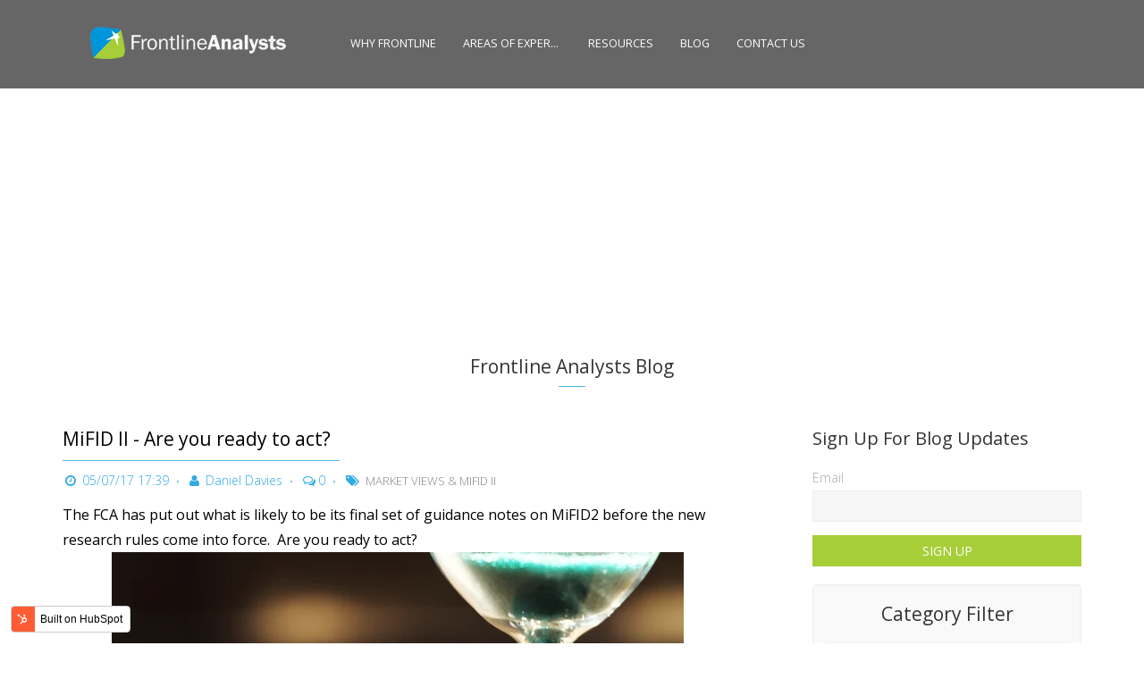

--- FILE ---
content_type: text/html; charset=UTF-8
request_url: https://blog.frontlineanalysts.com/mifidii-are-you-ready-to-act
body_size: 7832
content:
<!doctype html><!--[if lt IE 7]> <html class="no-js lt-ie9 lt-ie8 lt-ie7" lang="en" > <![endif]--><!--[if IE 7]>    <html class="no-js lt-ie9 lt-ie8" lang="en" >        <![endif]--><!--[if IE 8]>    <html class="no-js lt-ie9" lang="en" >               <![endif]--><!--[if gt IE 8]><!--><html class="no-js" lang="en"><!--<![endif]--><head>
    <meta charset="utf-8">
    <meta http-equiv="X-UA-Compatible" content="IE=edge,chrome=1">
    <meta name="author" content="Daniel Davies">
    <meta name="description" content="The FCA has put out what is likely to be its final set of guidance notes on MiFID2 before the new research rules come into force.&nbsp;Read about the implications">
    <meta name="generator" content="HubSpot">
    <title>MiFID II - Are you ready to act?</title>
    <link rel="shortcut icon" href="https://blog.frontlineanalysts.com/hubfs/favicon.gif">
    
<meta name="viewport" content="width=device-width, initial-scale=1">

    <script src="/hs/hsstatic/jquery-libs/static-1.1/jquery/jquery-1.7.1.js"></script>
<script>hsjQuery = window['jQuery'];</script>
    <meta property="og:description" content="The FCA has put out what is likely to be its final set of guidance notes on MiFID2 before the new research rules come into force.&nbsp;Read about the implications">
    <meta property="og:title" content="MiFID II - Are you ready to act?">
    <meta name="twitter:description" content="The FCA has put out what is likely to be its final set of guidance notes on MiFID2 before the new research rules come into force.&nbsp;Read about the implications">
    <meta name="twitter:title" content="MiFID II - Are you ready to act?">

    

    
    <style>
a.cta_button{-moz-box-sizing:content-box !important;-webkit-box-sizing:content-box !important;box-sizing:content-box !important;vertical-align:middle}.hs-breadcrumb-menu{list-style-type:none;margin:0px 0px 0px 0px;padding:0px 0px 0px 0px}.hs-breadcrumb-menu-item{float:left;padding:10px 0px 10px 10px}.hs-breadcrumb-menu-divider:before{content:'›';padding-left:10px}.hs-featured-image-link{border:0}.hs-featured-image{float:right;margin:0 0 20px 20px;max-width:50%}@media (max-width: 568px){.hs-featured-image{float:none;margin:0;width:100%;max-width:100%}}.hs-screen-reader-text{clip:rect(1px, 1px, 1px, 1px);height:1px;overflow:hidden;position:absolute !important;width:1px}
</style>

<link rel="stylesheet" href="/hs/hsstatic/BlogSocialSharingSupport/static-1.258/bundles/project.css">
<link rel="stylesheet" href="/hs/hsstatic/AsyncSupport/static-1.501/sass/comments_listing_asset.css">
    

    
<!--  Added by GoogleAnalytics integration -->
<script>
var _hsp = window._hsp = window._hsp || [];
_hsp.push(['addPrivacyConsentListener', function(consent) { if (consent.allowed || (consent.categories && consent.categories.analytics)) {
  (function(i,s,o,g,r,a,m){i['GoogleAnalyticsObject']=r;i[r]=i[r]||function(){
  (i[r].q=i[r].q||[]).push(arguments)},i[r].l=1*new Date();a=s.createElement(o),
  m=s.getElementsByTagName(o)[0];a.async=1;a.src=g;m.parentNode.insertBefore(a,m)
})(window,document,'script','//www.google-analytics.com/analytics.js','ga');
  ga('create','UA-49852495-1','auto');
  ga('send','pageview');
}}]);
</script>

<!-- /Added by GoogleAnalytics integration -->



<link rel="amphtml" href="https://blog.frontlineanalysts.com/mifidii-are-you-ready-to-act?hs_amp=true">

<meta property="og:image" content="https://blog.frontlineanalysts.com/hubfs/Sand%20timer%20shutterstock_384007933%20copy.jpg">
<meta property="og:image:width" content="2500">
<meta property="og:image:height" content="1667">
<meta property="og:image:alt" content="Sand timer shutterstock_384007933 copy.jpg">
<meta name="twitter:image" content="https://blog.frontlineanalysts.com/hubfs/Sand%20timer%20shutterstock_384007933%20copy.jpg">
<meta name="twitter:image:alt" content="Sand timer shutterstock_384007933 copy.jpg">

<meta property="og:url" content="https://blog.frontlineanalysts.com/mifidii-are-you-ready-to-act">
<meta name="twitter:card" content="summary_large_image">

<link rel="canonical" href="https://blog.frontlineanalysts.com/mifidii-are-you-ready-to-act">

<meta property="og:type" content="article">
<link rel="alternate" type="application/rss+xml" href="https://blog.frontlineanalysts.com/rss.xml">
<meta name="twitter:domain" content="blog.frontlineanalysts.com">
<script src="//platform.linkedin.com/in.js" type="text/javascript">
    lang: en_US
</script>

<meta http-equiv="content-language" content="en">
<link rel="stylesheet" href="//7052064.fs1.hubspotusercontent-na1.net/hubfs/7052064/hub_generated/template_assets/DEFAULT_ASSET/1767118704405/template_layout.min.css">


<link rel="stylesheet" href="https://blog.frontlineanalysts.com/hubfs/hub_generated/template_assets/1/3690698372/1744418104911/template_Turbo-green-copy.css">
<link rel="stylesheet" href="https://blog.frontlineanalysts.com/hubfs/hub_generated/template_assets/1/4250695596/1744418104330/template_blog-custom.min.css">


    <!-- The style tag has been deprecated. Attached stylesheets are included in the required_head_tags page variable. -->
    <link href="http://fonts.googleapis.com/css?family=Open+Sans:300italic,400italic,600italic,700italic,800italic,400,600,700,800,300" rel="stylesheet" type="text/css">
	<link rel="stylesheet" href="http://maxcdn.bootstrapcdn.com/font-awesome/4.3.0/css/font-awesome.min.css">

<script src="http://code.jquery.com/jquery-1.11.2.min.js"></script>
	<script src="http://code.jquery.com/jquery-migrate-1.2.1.min.js"></script>

<!--[if IE 8]>
<link rel="stylesheet" type="text/css" href="//cdn2.hubspot.net/hub/685080/hub_generated/style_manager/1442833987946/custom/page/style/Turbo-Green-IE8.min.css">

<script type="text/javascript" src="//cdn2.hubspot.net/hub/685080/hub_generated/style_manager/1442828312930/custom/page/Turbo_Green_JS/script-IE8.min.js"></script>

<script type="text/javascript" src="//cdn2.hubspot.net/hub/685080/hub_generated/style_manager/1442571131177/custom/page/Turbo_Green_JS/media-IE8.min.js"></script>

<script type="text/javascript" src="//cdn2.hubspot.net/hub/685080/hub_generated/style_manager/1442501110304/custom/page/Turbo_Green_JS/HTML5.min.js">
</script>

<![endif]-->

<script src="//cdn2.hubspot.net/hub/685080/hub_generated/style_manager/1440587951613/custom/page/Turbo_Green_JS/jquery.slicknav.min.min.js"></script>

<script src="//cdn2.hubspot.net/hub/685080/hub_generated/style_manager/1440589415157/custom/page/Turbo_Green_JS/slick.min.min.js"></script>

<script src="//cdn2.hubspot.net/hub/685080/hub_generated/style_manager/1440587963558/custom/page/Turbo_Green_JS/wow.min.min.js"></script>

<script src="//cdn2.hubspot.net/hub/685080/hub_generated/style_manager/1440599875666/custom/page/Turbo_Green_JS/script.min.js"></script>
    

</head>
<body class="   hs-content-id-5239666225 hs-blog-post hs-blog-id-3769284935" style="">
    <div class="header-container-wrapper">
    <div class="header-container container-fluid">

<div class="row-fluid-wrapper row-depth-1 row-number-1 ">
<div class="row-fluid ">
<div class="span12 widget-span widget-type-cell " style="background:#002C43; padding-left: 100px; padding-top: 30px; padding-bottom: 20px; padding-right: 100px" data-widget-type="cell" data-x="0" data-w="12">

<div class="row-fluid-wrapper row-depth-1 row-number-2 ">
<div class="row-fluid ">
<div id="fblog-header" class="span12 widget-span widget-type-cell custom-menu-primary" style="" data-widget-type="cell" data-x="0" data-w="12">

<div class="row-fluid-wrapper row-depth-1 row-number-3 ">
<div class="row-fluid ">
<div class="span3 widget-span widget-type-linked_image " style="" data-widget-type="linked_image" data-x="0" data-w="3">
<div class="cell-wrapper layout-widget-wrapper">
<span id="hs_cos_wrapper_module_14575206400043555" class="hs_cos_wrapper hs_cos_wrapper_widget hs_cos_wrapper_type_linked_image" style="" data-hs-cos-general-type="widget" data-hs-cos-type="linked_image"><a href="http://www.frontlineanalysts.com" id="hs-link-module_14575206400043555" style="border-width:0px;border:0px;"><img src="https://blog.frontlineanalysts.com/hs-fs/hubfs/frontline-analysts-logo.png?width=229&amp;name=frontline-analysts-logo.png" class="hs-image-widget " style="width:229px;border-width:0px;border:0px;" width="229" alt="frontline-analysts-logo.png" title="frontline-analysts-logo.png" srcset="https://blog.frontlineanalysts.com/hs-fs/hubfs/frontline-analysts-logo.png?width=115&amp;name=frontline-analysts-logo.png 115w, https://blog.frontlineanalysts.com/hs-fs/hubfs/frontline-analysts-logo.png?width=229&amp;name=frontline-analysts-logo.png 229w, https://blog.frontlineanalysts.com/hs-fs/hubfs/frontline-analysts-logo.png?width=344&amp;name=frontline-analysts-logo.png 344w, https://blog.frontlineanalysts.com/hs-fs/hubfs/frontline-analysts-logo.png?width=458&amp;name=frontline-analysts-logo.png 458w, https://blog.frontlineanalysts.com/hs-fs/hubfs/frontline-analysts-logo.png?width=573&amp;name=frontline-analysts-logo.png 573w, https://blog.frontlineanalysts.com/hs-fs/hubfs/frontline-analysts-logo.png?width=687&amp;name=frontline-analysts-logo.png 687w" sizes="(max-width: 229px) 100vw, 229px"></a></span></div><!--end layout-widget-wrapper -->
</div><!--end widget-span -->
<div class="span9 widget-span widget-type-menu fla-menu" style="color: white; font-weight: bold; font-size: large" data-widget-type="menu" data-x="3" data-w="9">
<div class="cell-wrapper layout-widget-wrapper">
<span id="hs_cos_wrapper_module_14575206850544572" class="hs_cos_wrapper hs_cos_wrapper_widget hs_cos_wrapper_type_menu" style="" data-hs-cos-general-type="widget" data-hs-cos-type="menu"><div id="hs_menu_wrapper_module_14575206850544572" class="hs-menu-wrapper active-branch flyouts hs-menu-flow-horizontal" role="navigation" data-sitemap-name="Frontline Menu" data-menu-id="3830627530" aria-label="Navigation Menu">
 <ul role="menu" class="active-branch">
  <li class="hs-menu-item hs-menu-depth-1" role="none"><a href="http://www.frontlineanalysts.com/about" role="menuitem">Why Frontline</a></li>
  <li class="hs-menu-item hs-menu-depth-1" role="none"><a href="http://www.frontlineanalysts.com/areas-of-expertise/" role="menuitem">Areas of Expertise</a></li>
  <li class="hs-menu-item hs-menu-depth-1 hs-item-has-children" role="none"><a href="http://www.frontlineanalysts.com/resources/" aria-haspopup="true" aria-expanded="false" role="menuitem">Resources</a>
   <ul role="menu" class="hs-menu-children-wrapper">
    <li class="hs-menu-item hs-menu-depth-2" role="none"><a href="http://www.frontlineanalysts.com/success-stories/" role="menuitem">Success Stories</a></li>
    <li class="hs-menu-item hs-menu-depth-2" role="none"><a href="http://www.frontlineanalysts.com/saving-calculator/" role="menuitem">Saving Calculator</a></li>
    <li class="hs-menu-item hs-menu-depth-2" role="none"><a href="http://www.frontlineanalysts.com/report-samples/" role="menuitem">Report Samples</a></li>
    <li class="hs-menu-item hs-menu-depth-2" role="none"><a href="http://www.frontlineanalysts.com/faqs/" role="menuitem">FAQS</a></li>
   </ul></li>
  <li class="hs-menu-item hs-menu-depth-1 active active-branch" role="none"><a href="https://blog.frontlineanalysts.com" role="menuitem">Blog</a></li>
  <li class="hs-menu-item hs-menu-depth-1 hs-item-has-children" role="none"><a href="http://www.frontlineanalysts.com/contact" aria-haspopup="true" aria-expanded="false" role="menuitem">Contact Us</a>
   <ul role="menu" class="hs-menu-children-wrapper">
    <li class="hs-menu-item hs-menu-depth-2" role="none"><a href="http://www.frontlineanalysts.com/contact/#jobs" role="menuitem">Jobs</a></li>
   </ul></li>
 </ul>
</div></span></div><!--end layout-widget-wrapper -->
</div><!--end widget-span -->
</div><!--end row-->
</div><!--end row-wrapper -->

</div><!--end widget-span -->
</div><!--end row-->
</div><!--end row-wrapper -->

</div><!--end widget-span -->
</div><!--end row-->
</div><!--end row-wrapper -->

    </div><!--end header -->
</div><!--end header wrapper -->

<div class="body-container-wrapper">
    <div class="body-container container-fluid">

<div class="row-fluid-wrapper row-depth-1 row-number-1 ">
<div class="row-fluid ">
<div class="span12 widget-span widget-type-cell " style="" data-widget-type="cell" data-x="0" data-w="12">

<div class="row-fluid-wrapper row-depth-1 row-number-2 ">
<div class="row-fluid ">
<section id="page-title" class="blog">
<div class="container">

<div class="span12 widget-span widget-type-cell " style="" data-widget-type="cell" data-x="0" data-w="12">

</div><!--end widget-span -->

</div>
</section>

</div><!--end row-->
</div><!--end row-wrapper -->

</div><!--end widget-span -->
</div><!--end row-->
</div><!--end row-wrapper -->

<div class="row-fluid-wrapper row-depth-1 row-number-3 ">
<div class="row-fluid ">
<div class="span12 widget-span widget-type-cell " style="" data-widget-type="cell" data-x="0" data-w="12">

<div class="row-fluid-wrapper row-depth-1 row-number-4 ">
<div class="row-fluid ">
<section id="blog-page">
<div class="container">

<div class="span12 widget-span widget-type-cell " style="" data-widget-type="cell" data-x="0" data-w="12">

<div class="row-fluid-wrapper row-depth-1 row-number-5 ">
<div class="row-fluid ">
<div class="span12 widget-span widget-type-cell blog-title-header" style="" data-widget-type="cell" data-x="0" data-w="12">

<div class="row-fluid-wrapper row-depth-1 row-number-6 ">
<div class="row-fluid ">
<div class="span12 widget-span widget-type-header " style="" data-widget-type="header" data-x="0" data-w="12">
<div class="cell-wrapper layout-widget-wrapper">
<span id="hs_cos_wrapper_module_143333654213810379" class="hs_cos_wrapper hs_cos_wrapper_widget hs_cos_wrapper_type_header" style="" data-hs-cos-general-type="widget" data-hs-cos-type="header"><h1>Frontline Analysts Blog</h1></span></div><!--end layout-widget-wrapper -->
</div><!--end widget-span -->
</div><!--end row-->
</div><!--end row-wrapper -->

<div class="row-fluid-wrapper row-depth-1 row-number-7 ">
<div class="row-fluid ">
<div class="span12 widget-span widget-type-raw_html " style="" data-widget-type="raw_html" data-x="0" data-w="12">
<div class="cell-wrapper layout-widget-wrapper">
<span id="hs_cos_wrapper_module_143333654685010680" class="hs_cos_wrapper hs_cos_wrapper_widget hs_cos_wrapper_type_raw_html" style="" data-hs-cos-general-type="widget" data-hs-cos-type="raw_html"><hr></span>
</div><!--end layout-widget-wrapper -->
</div><!--end widget-span -->
</div><!--end row-->
</div><!--end row-wrapper -->

</div><!--end widget-span -->
</div><!--end row-->
</div><!--end row-wrapper -->

<div class="row-fluid-wrapper row-depth-1 row-number-8 ">
<div class="row-fluid ">
<div class="span8 widget-span widget-type-cell " style="" data-widget-type="cell" data-x="0" data-w="8">

<div class="row-fluid-wrapper row-depth-1 row-number-9 ">
<div class="row-fluid ">
<div class="span12 widget-span widget-type-blog_content blog-index1" style="" data-widget-type="blog_content" data-x="0" data-w="12">
<div class="blog-section">
    <div class="blog-post-wrapper cell-wrapper">
                <div class="blog-section">
            <div class="blog-post-wrapper cell-wrapper">
                <div class="post-header">
                    <h2><a href="https://blog.frontlineanalysts.com/mifidii-are-you-ready-to-act"><span id="hs_cos_wrapper_name" class="hs_cos_wrapper hs_cos_wrapper_meta_field hs_cos_wrapper_type_text" style="" data-hs-cos-general-type="meta_field" data-hs-cos-type="text">MiFID II - Are you ready to act?</span></a></h2>
                    <hr>
                    <div id="hubspot-author_data" class="hubspot-editable" data-hubspot-form-id="author_data" data-hubspot-name="Blog Author">
                        <i class="fa fa-clock-o"></i> 05/07/17 17:39
                        <i class="fa fa-circle"></i>
                        <i class="fa fa-user"></i>
                        
                        <a class="author-link" href="https://blog.frontlineanalysts.com/author/daniel-davies">Daniel Davies</a>
                        
                        
                        <i class="fa fa-circle"></i>
                        <i class="fa fa-comments-o"></i>0
                        <i class="fa fa-circle"></i>
                        <i class="fa fa-tags"></i>  <a class="topic-name" href="https://blog.frontlineanalysts.com/topic/Market%20views%20%26%20MiFID%20II">Market views &amp; MiFID II</a>
                    </div>
                </div>
                <div class="section post-body">
                    <span id="hs_cos_wrapper_post_body" class="hs_cos_wrapper hs_cos_wrapper_meta_field hs_cos_wrapper_type_rich_text" style="" data-hs-cos-general-type="meta_field" data-hs-cos-type="rich_text"><p>The FCA has put out what is likely to be its final set of guidance notes on MiFID2 before the new research rules come into force. &nbsp;Are you ready to act?<br><!--more--><span style="font-size: 18px;"><img src="https://blog.frontlineanalysts.com/hs-fs/hubfs/Sand%20timer%20shutterstock_384007933%20copy.jpg?width=640&amp;name=Sand%20timer%20shutterstock_384007933%20copy.jpg" alt="Sand timer shutterstock_384007933 copy.jpg" width="640" style="width: 640px; display: block; margin-left: auto; margin-right: auto;" title="Sand timer shutterstock_384007933 copy.jpg" caption="false" data-constrained="true" class="" srcset="https://blog.frontlineanalysts.com/hs-fs/hubfs/Sand%20timer%20shutterstock_384007933%20copy.jpg?width=320&amp;name=Sand%20timer%20shutterstock_384007933%20copy.jpg 320w, https://blog.frontlineanalysts.com/hs-fs/hubfs/Sand%20timer%20shutterstock_384007933%20copy.jpg?width=640&amp;name=Sand%20timer%20shutterstock_384007933%20copy.jpg 640w, https://blog.frontlineanalysts.com/hs-fs/hubfs/Sand%20timer%20shutterstock_384007933%20copy.jpg?width=960&amp;name=Sand%20timer%20shutterstock_384007933%20copy.jpg 960w, https://blog.frontlineanalysts.com/hs-fs/hubfs/Sand%20timer%20shutterstock_384007933%20copy.jpg?width=1280&amp;name=Sand%20timer%20shutterstock_384007933%20copy.jpg 1280w, https://blog.frontlineanalysts.com/hs-fs/hubfs/Sand%20timer%20shutterstock_384007933%20copy.jpg?width=1600&amp;name=Sand%20timer%20shutterstock_384007933%20copy.jpg 1600w, https://blog.frontlineanalysts.com/hs-fs/hubfs/Sand%20timer%20shutterstock_384007933%20copy.jpg?width=1920&amp;name=Sand%20timer%20shutterstock_384007933%20copy.jpg 1920w" sizes="(max-width: 640px) 100vw, 640px"></span></p>
<p>The big news from the latest note is that the FCA has (finally) recognised that for research to be sold to investors, there needs to be some allowance in the rules for free trial periods.&nbsp; These are now allowed, subject to quite strict constraints on them being limited in time, and requirements for the party receiving the free research to keep a paper trail documenting that it is purely a trial of the overall service (rather than a way of receiving a particular report of interest).&nbsp;<br><br></p>
<p>There is also some clarification of the status of “deal research”, which is now to be considered a “minor non-monetary benefit” when it is provided by any party connected with a capital raising exercise, rather than previously when the exemption was only granted to research paid for by the issuer.<br><br></p>
<p>Other than these minor liberalisations, though, the FCA has confirmed that it intends to implement a fairly tough version of the MiFID research rules – <span style="text-decoration: underline;"><strong>and the rest of Europe’s securities supervisors are highly likely to follow suit we believe</strong>.</span>&nbsp; It has been confirmed that the rules apply to fixed income research as well as equity, that there is no safe haven for “sales notes”, and that in general, research needs to be bought and paid for, either from designated research payment accounts, or from the investment manager’s own P&amp;L.&nbsp;<br><br></p>
<p>The only issue on which the supervisors have given any ground at all is on macroeconomic research notes, as long as they are made available to the general investing public.&nbsp; Never before have we seen a group of analysts so eager to claim that their work is a minor benefit of no real economic value!</p>
<p>&nbsp;</p>
<p>Given how far along the road we are, it is surprising to us that we are still encountering firms of all sizes on both buy and sell side who have not yet got a MiFID II strategy. To have a full pricing plan, or to have identified a set of approved research vendors, is still the exception rather than the rule.&nbsp; We are hearing from investment managers that they intend to address the problem by looking at improving the quality and cost-efficiency of their internal research capability, but this has still not translated into coherent concrete action.&nbsp; Time is running out, guys …</p>
<p>&nbsp;</p>
<p>In fact, the reactions we have seen so far generally involve a reduction in internal research capacity as some investment managers focus on cost. There is a indeed a danger at some houses that the risk taking atmosphere in the research department has become severely inhibited. <strong>Scared researchers are not good researchers. The only way forward is through constructing a positive vision.</strong></p>
<p>&nbsp;</p>
<p>What we are seeing, then, is an intense phase of the eternal battle between cost and quality when it comes to research. There are only three strategies available to investment managers</p>
<p>1) Shrink internal research capacity. This hardly seems the way to maximise one’s franchise in a competitive market…</p>
<p>2) Increase use of external research. This is an aunt Sally - no-one we've spoken to is taking this route</p>
<p>3) Do your research in a better way. This is where Frontline Analysts can help.<br><br></p>
<p>If you can get lower-cost analysts at the early-career stage, off-shore or near-shore, and those analysts are properly trained and overseen by City veterans, then IMs and banks can square their circle. We are the only firm&nbsp;offering that model. Get in touch to find out more <a href="mailto:info@frontlineanalysts.com">info@frontlineanalysts.com</a>&nbsp;</p>
<p>&nbsp;</p></span>
                </div>
                <hr>
                <span id="hs_cos_wrapper_blog_social_sharing" class="hs_cos_wrapper hs_cos_wrapper_widget hs_cos_wrapper_type_blog_social_sharing" style="" data-hs-cos-general-type="widget" data-hs-cos-type="blog_social_sharing">
<div class="hs-blog-social-share">
    <ul class="hs-blog-social-share-list">
        
        <li class="hs-blog-social-share-item hs-blog-social-share-item-twitter">
            <!-- Twitter social share -->
            <a href="https://twitter.com/share" class="twitter-share-button" data-lang="en" data-url="https://blog.frontlineanalysts.com/mifidii-are-you-ready-to-act" data-size="medium" data-text="MiFID II - Are you ready to act?">Tweet</a>
        </li>
        

        
        <li class="hs-blog-social-share-item hs-blog-social-share-item-linkedin">
            <!-- LinkedIn social share -->
            <script type="IN/Share" data-url="https://blog.frontlineanalysts.com/mifidii-are-you-ready-to-act" data-showzero="true" data-counter="right"></script>
        </li>
        

        
    </ul>
 </div>

</span>
            </div>
        </div>
        
        <div class="post-links clearfix">
            
            <a class="previous-post-link" href="/near-shore-location"><i class="fa fa-angle-left"></i> Choosing a near-shore location: Dharma at Big Sur</a>
            
            
            <a class="next-post-link" href="/heres-one-way-to-value-bitcoin">Here’s one way to value bitcoin <i class="fa fa-angle-right"></i></a>
            
        </div>

        <!-- Optional: Blog Author Bio Box -->
        <h2>ABOUT POST AUTHOR</h2>
        <div class="about-author-sec row-fluid">
            <div class="span2">
                <!-- <img alt="Daniel Davies" src="">  -->
            </div>
            <div class="span10">
                <h3><a class="author-link" href="https://blog.frontlineanalysts.com/author/daniel-davies">Daniel Davies</a></h3>         
                <p>Senior Research Adviser</p>
                
            </div>
        </div>

    </div>
    <h2 class="comments">0  COMMENTS</h2>
</div></div>

</div><!--end row-->
</div><!--end row-wrapper -->

<div class="row-fluid-wrapper row-depth-1 row-number-10 ">
<div class="row-fluid ">
<div class="span12 widget-span widget-type-blog_comments " style="" data-widget-type="blog_comments" data-x="0" data-w="12">
<div class="cell-wrapper layout-widget-wrapper">
<span id="hs_cos_wrapper_module_14333395188385003" class="hs_cos_wrapper hs_cos_wrapper_widget hs_cos_wrapper_type_blog_comments" style="" data-hs-cos-general-type="widget" data-hs-cos-type="blog_comments">
<div class="section post-footer">
    <div id="comments-listing" class="new-comments"></div>
    
</div>

</span></div><!--end layout-widget-wrapper -->
</div><!--end widget-span -->
</div><!--end row-->
</div><!--end row-wrapper -->

</div><!--end widget-span -->
<div class="span4 widget-span widget-type-cell sidebar" style="" data-widget-type="cell" data-x="8" data-w="4">

<div class="row-fluid-wrapper row-depth-1 row-number-11 ">
<div class="row-fluid ">
<div class="span12 widget-span widget-type-form blog-signup" style="" data-widget-type="form" data-x="0" data-w="12">
<div class="cell-wrapper layout-widget-wrapper">
<span id="hs_cos_wrapper_module_14774915512421096" class="hs_cos_wrapper hs_cos_wrapper_widget hs_cos_wrapper_type_form" style="" data-hs-cos-general-type="widget" data-hs-cos-type="form"><h3 id="hs_cos_wrapper_module_14774915512421096_title" class="hs_cos_wrapper form-title" data-hs-cos-general-type="widget_field" data-hs-cos-type="text">Sign Up For Blog Updates</h3>

<div id="hs_form_target_module_14774915512421096"></div>









</span>
</div><!--end layout-widget-wrapper -->
</div><!--end widget-span -->
</div><!--end row-->
</div><!--end row-wrapper -->

<div class="row-fluid-wrapper row-depth-1 row-number-12 ">
<div class="row-fluid ">
<div class="span12 widget-span widget-type-post_filter blog-index2-cat" style="" data-widget-type="post_filter" data-x="0" data-w="12">
<div class="cell-wrapper layout-widget-wrapper">
<span id="hs_cos_wrapper_module_147445634531015251" class="hs_cos_wrapper hs_cos_wrapper_widget hs_cos_wrapper_type_post_filter" style="" data-hs-cos-general-type="widget" data-hs-cos-type="post_filter"><div class="block">
  <h3>Category Filter</h3>
  <div class="widget-module">
    <ul>
      
        <li>
          <a href="https://blog.frontlineanalysts.com/topic/market-views-mifid-ii">Market views &amp; MiFID II <span class="filter-link-count" dir="ltr">(12)</span></a>
        </li>
      
        <li>
          <a href="https://blog.frontlineanalysts.com/topic/ops-budget-and-change-management-for-augmentation">Ops, budget and change management for augmentation <span class="filter-link-count" dir="ltr">(8)</span></a>
        </li>
      
        <li>
          <a href="https://blog.frontlineanalysts.com/topic/quality-management-of-augmentation-teams">Quality &amp; management of augmentation teams <span class="filter-link-count" dir="ltr">(18)</span></a>
        </li>
      
    </ul>
    
  </div>
</div>
</span></div><!--end layout-widget-wrapper -->
</div><!--end widget-span -->
</div><!--end row-->
</div><!--end row-wrapper -->

</div><!--end widget-span -->
</div><!--end row-->
</div><!--end row-wrapper -->

<div class="row-fluid-wrapper row-depth-1 row-number-13 ">
<div class="row-fluid ">
<div class="span12 widget-span widget-type-blog_content blog-index2" style="" data-widget-type="blog_content" data-x="0" data-w="12">
</div>

</div><!--end row-->
</div><!--end row-wrapper -->

<div class="row-fluid-wrapper row-depth-1 row-number-14 ">
<div class="row-fluid ">
<div class="span12 widget-span widget-type-cell " style="" data-widget-type="cell" data-x="0" data-w="12">

<div class="row-fluid-wrapper row-depth-1 row-number-15 ">
<div class="row-fluid ">
<div class="span12 widget-span widget-type-raw_html " style="" data-widget-type="raw_html" data-x="0" data-w="12">
<div class="cell-wrapper layout-widget-wrapper">
<span id="hs_cos_wrapper_module_14339248526273201" class="hs_cos_wrapper hs_cos_wrapper_widget hs_cos_wrapper_type_raw_html" style="" data-hs-cos-general-type="widget" data-hs-cos-type="raw_html"><!-- sets variable for total pages -->
<!-- sets variable for how many more pages are past the current pages --></span>
</div><!--end layout-widget-wrapper -->
</div><!--end widget-span -->
</div><!--end row-->
</div><!--end row-wrapper -->

</div><!--end widget-span -->
</div><!--end row-->
</div><!--end row-wrapper -->

</div><!--end widget-span -->

</div>
</section>
</div><!--end row-->
</div><!--end row-wrapper -->

</div><!--end widget-span -->
</div><!--end row-->
</div><!--end row-wrapper -->

    </div><!--end body -->
</div><!--end body wrapper -->

<div class="footer-container-wrapper">
    <div class="footer-container container-fluid">

<div class="row-fluid-wrapper row-depth-1 row-number-1 ">
<div class="row-fluid ">
<div class="span12 widget-span widget-type-cell " style="" data-widget-type="cell" data-x="0" data-w="12">

<div class="row-fluid-wrapper row-depth-1 row-number-2 ">
<div class="row-fluid ">
<div class="span12 widget-span widget-type-cell " style="" data-widget-type="cell" data-x="0" data-w="12">

<div class="row-fluid-wrapper row-depth-1 row-number-3 ">
<div class="row-fluid ">
<div class="span12 widget-span widget-type-cell " style="" data-widget-type="cell" data-x="0" data-w="12">

<div class="row-fluid-wrapper row-depth-1 row-number-4 ">
<div class="row-fluid ">
<div class="span12 widget-span widget-type-raw_html " style="" data-widget-type="raw_html" data-x="0" data-w="12">
<div class="cell-wrapper layout-widget-wrapper">
<span id="hs_cos_wrapper_module_14528494955445728" class="hs_cos_wrapper hs_cos_wrapper_widget hs_cos_wrapper_type_raw_html" style="" data-hs-cos-general-type="widget" data-hs-cos-type="raw_html"><hr color="#CCCCCC" size="1px" width="100%"></span>
</div><!--end layout-widget-wrapper -->
</div><!--end widget-span -->
</div><!--end row-->
</div><!--end row-wrapper -->

</div><!--end widget-span -->
</div><!--end row-->
</div><!--end row-wrapper -->

</div><!--end widget-span -->
</div><!--end row-->
</div><!--end row-wrapper -->

</div><!--end widget-span -->
</div><!--end row-->
</div><!--end row-wrapper -->

    </div><!--end footer -->
</div><!--end footer wrapper -->

    
<script defer src="/hs/hsstatic/cms-free-branding-lib/static-1.2918/js/index.js"></script>
<!-- HubSpot performance collection script -->
<script defer src="/hs/hsstatic/content-cwv-embed/static-1.1293/embed.js"></script>
<script src="/hs/hsstatic/keyboard-accessible-menu-flyouts/static-1.17/bundles/project.js"></script>
<script src="/hs/hsstatic/AsyncSupport/static-1.501/js/comment_listing_asset.js"></script>
<script>
  function hsOnReadyPopulateCommentsFeed() {
    var options = {
      commentsUrl: "https://api-na1.hubapi.com/comments/v3/comments/thread/public?portalId=1828260&offset=0&limit=1000&contentId=5239666225&collectionId=3769284935",
      maxThreadDepth: 3,
      showForm: false,
      
      skipAssociateContactReason: 'blogComment',
      disableContactPromotion: true,
      
      target: "hs_form_target_0df28721-ed06-4123-99d0-fe6e60376f7b",
      replyTo: "Reply to <em>{{user}}</em>",
      replyingTo: "Replying to {{user}}"
    };
    window.hsPopulateCommentsFeed(options);
  }

  if (document.readyState === "complete" ||
      (document.readyState !== "loading" && !document.documentElement.doScroll)
  ) {
    hsOnReadyPopulateCommentsFeed();
  } else {
    document.addEventListener("DOMContentLoaded", hsOnReadyPopulateCommentsFeed);
  }

</script>


    <!--[if lte IE 8]>
    <script charset="utf-8" src="https://js.hsforms.net/forms/v2-legacy.js"></script>
    <![endif]-->

<script data-hs-allowed="true" src="/_hcms/forms/v2.js"></script>

    <script data-hs-allowed="true">
        var options = {
            portalId: '1828260',
            formId: 'd512f5fd-4c1a-4f48-ae58-79a3d4878cc5',
            formInstanceId: '1745',
            
            pageId: '5239666225',
            
            region: 'na1',
            
            
            
            
            pageName: "MiFID II - Are you ready to act?",
            
            
            
            inlineMessage: "Thanks for signing up to our blog.",
            
            
            rawInlineMessage: "Thanks for signing up to our blog.",
            
            
            hsFormKey: "10892eae57ab746fd58534c1aabb783b",
            
            
            css: '',
            target: '#hs_form_target_module_14774915512421096',
            
            
            
            
            
            
            
            contentType: "blog-post",
            
            
            
            formsBaseUrl: '/_hcms/forms/',
            
            
            
            formData: {
                cssClass: 'hs-form stacked hs-custom-form'
            }
        };

        options.getExtraMetaDataBeforeSubmit = function() {
            var metadata = {};
            

            if (hbspt.targetedContentMetadata) {
                var count = hbspt.targetedContentMetadata.length;
                var targetedContentData = [];
                for (var i = 0; i < count; i++) {
                    var tc = hbspt.targetedContentMetadata[i];
                     if ( tc.length !== 3) {
                        continue;
                     }
                     targetedContentData.push({
                        definitionId: tc[0],
                        criterionId: tc[1],
                        smartTypeId: tc[2]
                     });
                }
                metadata["targetedContentMetadata"] = JSON.stringify(targetedContentData);
            }

            return metadata;
        };

        hbspt.forms.create(options);
    </script>


<!-- Start of HubSpot Analytics Code -->
<script type="text/javascript">
var _hsq = _hsq || [];
_hsq.push(["setContentType", "blog-post"]);
_hsq.push(["setCanonicalUrl", "https:\/\/blog.frontlineanalysts.com\/mifidii-are-you-ready-to-act"]);
_hsq.push(["setPageId", "5239666225"]);
_hsq.push(["setContentMetadata", {
    "contentPageId": 5239666225,
    "legacyPageId": "5239666225",
    "contentFolderId": null,
    "contentGroupId": 3769284935,
    "abTestId": null,
    "languageVariantId": 5239666225,
    "languageCode": "en",
    
    
}]);
</script>

<script type="text/javascript" id="hs-script-loader" async defer src="/hs/scriptloader/1828260.js"></script>
<!-- End of HubSpot Analytics Code -->


<script type="text/javascript">
var hsVars = {
    render_id: "0b158ba4-45dc-4cd5-9e10-a0b63e7c8676",
    ticks: 1767487566708,
    page_id: 5239666225,
    
    content_group_id: 3769284935,
    portal_id: 1828260,
    app_hs_base_url: "https://app.hubspot.com",
    cp_hs_base_url: "https://cp.hubspot.com",
    language: "en",
    analytics_page_type: "blog-post",
    scp_content_type: "",
    
    analytics_page_id: "5239666225",
    category_id: 3,
    folder_id: 0,
    is_hubspot_user: false
}
</script>


<script defer src="/hs/hsstatic/HubspotToolsMenu/static-1.432/js/index.js"></script>



 <script>!function(d,s,id){var js,fjs=d.getElementsByTagName(s)[0];if(!d.getElementById(id)){js=d.createElement(s);js.id=id;js.src="https://platform.twitter.com/widgets.js";fjs.parentNode.insertBefore(js,fjs);}}(document,"script","twitter-wjs");</script>
 


    <!-- Generated by the HubSpot Template Builder - template version 1.03 -->

</body></html>

--- FILE ---
content_type: text/css
request_url: https://blog.frontlineanalysts.com/hubfs/hub_generated/template_assets/1/3690698372/1744418104911/template_Turbo-green-copy.css
body_size: 22794
content:
/* @import url('http://example.com/example_style.css'); */

/***********************************************/
/* CSS @imports must be at the top of the file */
/* Add them above this section                 */
/***********************************************/

/****************************************/
/* HubSpot Style Boilerplate            */
/****************************************/

/* These includes are optional, but helpful. */
/* Images */

img {
    max-width: 100%;
    border: 0;
    -ms-interpolation-mode: bicubic;
    vertical-align: bottom; /* Suppress the space beneath the baseline */
}

/* Videos */

video {
    max-width: 100%;
    height: auto;
}

/* Embed Container (iFrame, Object, Embed) */

.hs-responsive-embed {
    position: relative;
    height: auto;
    overflow: hidden;
    padding-top: 0;
    padding-left: 0;
    padding-right: 0;
}

.hs-responsive-embed iframe, .hs-responsive-embed object, .hs-responsive-embed embed {
    width: 100%;
    height: 100%;
    border: 0;
}

.hs-responsive-embed,
.hs-responsive-embed.hs-responsive-embed-youtube,
.hs-responsive-embed.hs-responsive-embed-wistia,
.hs-responsive-embed.hs-responsive-embed-vimeo {
    padding-bottom: 2%;
}

.hs-responsive-embed.hs-responsive-embed-instagram {
    padding-bottom: 116.01%;
}

.hs-responsive-embed.hs-responsive-embed-pinterest {
    height: auto;
    overflow: visible;
    padding: 0;
}

.hs-responsive-embed.hs-responsive-embed-pinterest iframe {
    position: static;
    width: auto;
    height: auto;
}

iframe[src^="http://www.slideshare.net/slideshow/embed_code/"] {
    width: 100%;
    max-width: 100%;
}

@media (max-width: 568px) {
    iframe {
        max-width: 100%;
    }
}

/* Forms */

textarea,
input[type="text"],
input[type="password"],
input[type="datetime"],
input[type="datetime-local"],
input[type="date"],
input[type="month"],
input[type="time"],
input[type="week"],
input[type="number"],
input[type="email"],
input[type="url"],
input[type="search"],
input[type="tel"],
input[type="color"],
select {
    padding: 6px;
    display: inline-block;
    width: 100%;
    -webkit-box-sizing: border-box;
    -moz-box-sizing: border-box;
    box-sizing: border-box;
}

/* Menus */

.hs-menu-wrapper ul {
    padding: 0;
}

.hs-menu-wrapper.hs-menu-flow-horizontal ul {
    list-style: none;
    margin: 0;
}

.hs-menu-wrapper.hs-menu-flow-horizontal > ul {
    display: inline-block;
    margin-bottom: 20px;
}

.hs-menu-wrapper.hs-menu-flow-horizontal > ul:before {
    content: " ";
    display: table;
}

.hs-menu-wrapper.hs-menu-flow-horizontal > ul:after {
    content: " ";
    display: table;
    clear: both;
}

.hs-menu-wrapper.hs-menu-flow-horizontal > ul li.hs-menu-depth-1 {
    float: left;
}

.hs-menu-wrapper.hs-menu-flow-horizontal > ul li a {
    display: inline-block;
    padding: 10px 20px;
    white-space: nowrap;
    max-width: 140px;
    overflow: hidden;
    text-overflow: ellipsis;
    text-decoration: none;
}

.hs-menu-wrapper.hs-menu-flow-horizontal > ul li.hs-item-has-children {
    position: relative;
}

.hs-menu-wrapper.hs-menu-flow-horizontal > ul li.hs-item-has-children ul.hs-menu-children-wrapper {
    visibility: hidden;
    opacity: 0;
    -webkit-transition: opacity 0.4s;
    position: absolute;
    z-index: 10;
    left: 0;
}

.hs-menu-wrapper.hs-menu-flow-horizontal > ul li.hs-item-has-children ul.hs-menu-children-wrapper li a {
    display: block;
    white-space: nowrap;
    width: 140px;
    overflow: hidden;
    text-overflow: ellipsis;
}

.hs-menu-wrapper.hs-menu-flow-horizontal > ul li.hs-item-has-children ul.hs-menu-children-wrapper li.hs-item-has-children ul.hs-menu-children-wrapper {
    left: 180px;
    top: 0;
}

.hs-menu-wrapper.hs-menu-flow-horizontal > ul li.hs-item-has-children:hover > ul.hs-menu-children-wrapper {
    opacity: 1;
    visibility: visible;
}

.row-fluid-wrapper:last-child .hs-menu-wrapper.hs-menu-flow-horizontal > ul {
    margin-bottom: 0;
}

.hs-menu-wrapper.hs-menu-flow-horizontal.hs-menu-show-active-branch {
    position: relative;
    margin-bottom: 20px;
    min-height: 7em;
}

.hs-menu-wrapper.hs-menu-flow-horizontal.hs-menu-show-active-branch > ul {
    margin-bottom: 0;
}

.hs-menu-wrapper.hs-menu-flow-horizontal.hs-menu-show-active-branch > ul li.hs-item-has-children {
    position: static;
}

.hs-menu-wrapper.hs-menu-flow-horizontal.hs-menu-show-active-branch > ul li.hs-item-has-children ul.hs-menu-children-wrapper {
    display: none;
}

.hs-menu-wrapper.hs-menu-flow-horizontal.hs-menu-show-active-branch > ul li.hs-item-has-children.active-branch > ul.hs-menu-children-wrapper {
    display: block;
    visibility: visible;
    opacity: 1;
}

.hs-menu-wrapper.hs-menu-flow-horizontal.hs-menu-show-active-branch > ul li.hs-item-has-children.active-branch > ul.hs-menu-children-wrapper:before {
    content: " ";
    display: table;
}

.hs-menu-wrapper.hs-menu-flow-horizontal.hs-menu-show-active-branch > ul li.hs-item-has-children.active-branch > ul.hs-menu-children-wrapper:after {
    content: " ";
    display: table;
    clear: both;
}

.hs-menu-wrapper.hs-menu-flow-horizontal.hs-menu-show-active-branch > ul li.hs-item-has-children.active-branch > ul.hs-menu-children-wrapper > li {
    float: left;
}

.hs-menu-wrapper.hs-menu-flow-horizontal.hs-menu-show-active-branch > ul li.hs-item-has-children.active-branch > ul.hs-menu-children-wrapper > li a {
    display: inline-block;
    padding: 10px 20px;
    white-space: nowrap;
    max-width: 140px;
    width: auto;
    overflow: hidden;
    text-overflow: ellipsis;
    text-decoration: none;
}

.hs-menu-wrapper.hs-menu-flow-vertical {
    width: 100%;
}

.hs-menu-wrapper.hs-menu-flow-vertical ul {
    list-style: none;
    margin: 0;
}

.hs-menu-wrapper.hs-menu-flow-vertical li a {
    display: block;
    white-space: nowrap;
    width: 140px;
    overflow: hidden;
    text-overflow: ellipsis;
}

.hs-menu-wrapper.hs-menu-flow-vertical > ul {
    margin-bottom: 20px;
}

.hs-menu-wrapper.hs-menu-flow-vertical > ul li.hs-menu-depth-1 > a {
    width: auto;
}

.hs-menu-wrapper.hs-menu-flow-vertical > ul li a {
    padding: 10px 20px;
    text-decoration: none;
}

.hs-menu-wrapper.hs-menu-flow-vertical > ul li.hs-item-has-children {
    position: relative;
}

.hs-menu-wrapper.hs-menu-flow-vertical > ul li.hs-item-has-children ul.hs-menu-children-wrapper {
    visibility: hidden;
    opacity: 0;
    -webkit-transition: opacity 0.4s;
    position: absolute;
    z-index: 10;
    top: 0;
    left: 180px;
}

.hs-menu-wrapper.hs-menu-flow-vertical > ul li.hs-item-has-children:hover > ul.hs-menu-children-wrapper {
    opacity: 1;
    visibility: visible;
}

.hs-menu-wrapper.hs-menu-flow-vertical.hs-menu-show-active-branch li a {
    min-width: 140px;
    width: auto;
}

.hs-menu-wrapper.hs-menu-flow-vertical.hs-menu-show-active-branch > ul {
    max-width: 100%;
    overflow: hidden;
}

.hs-menu-wrapper.hs-menu-flow-vertical.hs-menu-show-active-branch > ul li.hs-item-has-children ul.hs-menu-children-wrapper {
    display: none;
}

.hs-menu-wrapper.hs-menu-flow-vertical.hs-menu-show-active-branch > ul li.hs-item-has-children.active-branch > ul.hs-menu-children-wrapper,
.hs-menu-wrapper.hs-menu-flow-vertical.hs-menu-show-active-branch > ul li.hs-item-has-children.active-branch > ul.hs-menu-children-wrapper > li.hs-item-has-children > ul.hs-menu-children-wrapper {
    display: block;
    visibility: visible;
    opacity: 1;
    position: static;
}

.hs-menu-wrapper.hs-menu-flow-vertical.hs-menu-show-active-branch li.hs-menu-depth-2 > a {
    padding-left: 4em;
}

.hs-menu-wrapper.hs-menu-flow-vertical.hs-menu-show-active-branch li.hs-menu-depth-3 > a {
    padding-left: 6em;
}

.hs-menu-wrapper.hs-menu-flow-vertical.hs-menu-show-active-branch li.hs-menu-depth-4 > a {
    padding-left: 8em;
}

.hs-menu-wrapper.hs-menu-flow-vertical.hs-menu-show-active-branch li.hs-menu-depth-5 > a {
    padding-left: 140px;
}

.hs-menu-wrapper.hs-menu-not-show-active-branch li.hs-menu-depth-1 ul {
    box-shadow: 0px 1px 3px rgba(0, 0, 0, 0.18);
    -webkit-box-shadow: 0px 1px 3px rgba(0, 0, 0, 0.18);
    -moz-box-shadow: 0px 1px 3px rgba(0, 0, 0, 0.18);
}

@media (max-width: 568px) {
    .hs-menu-wrapper, .hs-menu-wrapper * {
        -webkit-box-sizing: border-box;
        -moz-box-sizing: border-box;
        box-sizing: border-box;
        display: block;
        width: 100%;
    }

    .hs-menu-wrapper.hs-menu-flow-horizontal ul {
        list-style: none;
        margin: 0;
        display: block;
    }

    .hs-menu-wrapper.hs-menu-flow-horizontal > ul {
        display: block;
    }

    .hs-menu-wrapper.hs-menu-flow-horizontal > ul li.hs-menu-depth-1 {
        float: none;
    }

    .hs-menu-wrapper.hs-menu-flow-horizontal > ul li a,
    .hs-menu-wrapper.hs-menu-flow-horizontal > ul li.hs-item-has-children ul.hs-menu-children-wrapper li a,
    .hs-menu-wrapper.hs-menu-flow-horizontal.hs-menu-show-active-branch > ul li.hs-item-has-children.active-branch > ul.hs-menu-children-wrapper > li a {
        display: block;
        max-width: 100%;
        width: 100%;
    }
}

.hs-menu-wrapper.hs-menu-flow-vertical.no-flyouts > ul li.hs-item-has-children ul.hs-menu-children-wrapper,
.hs-menu-wrapper.hs-menu-flow-horizontal.no-flyouts > ul li.hs-item-has-children ul.hs-menu-children-wrapper {
    visibility: visible;
    opacity: 1;
}

/* Space Module */

.widget-type-space {
    visibility: hidden;
}

/* Blog Author Section */

.hs-author-listing-header {
    margin: 0 0 .75em 0;
}

.hs-author-social-links {
    display: inline-block;
}

.hs-author-social-links a.hs-author-social-link {
    width: 24px;
    height: 24px;
    border-width: 0px;
    border: 0px;
    line-height: 24px;
    background-size: 24px 24px;
    background-repeat: no-repeat;
    display: inline-block;
    text-indent: -99999px;
}

.hs-author-social-links a.hs-author-social-link.hs-social-facebook {
    background-image: url("//static.hubspot.com/final/img/common/icons/social/facebook-24x24.png");
}

.hs-author-social-links a.hs-author-social-link.hs-social-linkedin {
    background-image: url("//static.hubspot.com/final/img/common/icons/social/linkedin-24x24.png");
}

.hs-author-social-links a.hs-author-social-link.hs-social-twitter {
    background-image: url("//static.hubspot.com/final/img/common/icons/social/twitter-24x24.png");
}

.hs-author-social-links a.hs-author-social-link.hs-social-google-plus {
    background-image: url("//static.hubspot.com/final/img/common/icons/social/googleplus-24x24.png");
}

/*
 * jQuery FlexSlider v2.0
 * http://www.woothemes.com/flexslider/
 *
 * Copyright 2012 WooThemes
 * Free to use under the GPLv2 license.
 * http://www.gnu.org/licenses/gpl-2.0.html
 *
 * Contributing author: Tyler Smith (@mbmufffin)
 */

/* Wrapper */
.hs_cos_wrapper_type_image_slider {
    display: block;
    overflow: hidden
}

/* Browser Resets */
.hs_cos_flex-container a:active,
.hs_cos_flex-slider a:active,
.hs_cos_flex-container a:focus,
.hs_cos_flex-slider a:focus  {outline: none;}
.hs_cos_flex-slides,
.hs_cos_flex-control-nav,
.hs_cos_flex-direction-nav {margin: 0; padding: 0; list-style: none;}

/* FlexSlider Necessary Styles
*********************************/
.hs_cos_flex-slider {margin: 0; padding: 0;}
.hs_cos_flex-slider .hs_cos_flex-slides > li {display: none; -webkit-backface-visibility: hidden; position: relative;} /* Hide the slides before the JS is loaded. Avoids image jumping */
.hs_cos_flex-slider .hs_cos_flex-slides img {width: 100%; display: block; border-radius: 0px;}
.hs_cos_flex-pauseplay span {text-transform: capitalize;}

/* Clearfix for the .hs_cos_flex-slides element */
.hs_cos_flex-slides:after {content: "."; display: block; clear: both; visibility: hidden; line-height: 0; height: 0;}
html[xmlns] .hs_cos_flex-slides {display: block;}
* html .hs_cos_flex-slides {height: 1%;}

/* No JavaScript Fallback */
/* If you are not using another script, such as Modernizr, make sure you
 * include js that eliminates this class on page load */

/* FlexSlider Default Theme
*********************************/
.hs_cos_flex-slider {margin: 0 0 60px; background: #fff; border: 0; position: relative; -webkit-border-radius: 4px; -moz-border-radius: 4px; -o-border-radius: 4px; border-radius: 4px; zoom: 1;}
.hs_cos_flex-viewport {max-height: 2000px; -webkit-transition: all 1s ease; -moz-transition: all 1s ease; transition: all 1s ease;}
.loading .hs_cos_flex-viewport {max-height: 300px;}
.hs_cos_flex-slider .hs_cos_flex-slides {zoom: 1;}

.carousel li {margin-right: 5px}


/* Direction Nav */
.hs_cos_flex-direction-nav {*height: 0;}
.hs_cos_flex-direction-nav a {width: 30px; height: 30px; margin: -20px 0 0; display: block; background: url(//static.hsappstatic.net/content_shared_assets/static-1.3935/img/bg_direction_nav.png) no-repeat 0 0; position: absolute; top: 50%; z-index: 10; cursor: pointer; text-indent: -9999px; opacity: 0; -webkit-transition: all .3s ease;}
.hs_cos_flex-direction-nav .hs_cos_flex-next {background-position: 100% 0; right: -36px; }
.hs_cos_flex-direction-nav .hs_cos_flex-prev {left: -36px;}
.hs_cos_flex-slider:hover .hs_cos_flex-next {opacity: 0.8; right: 5px;}
.hs_cos_flex-slider:hover .hs_cos_flex-prev {opacity: 0.8; left: 5px;}
.hs_cos_flex-slider:hover .hs_cos_flex-next:hover, .hs_cos_flex-slider:hover .hs_cos_flex-prev:hover {opacity: 1;}
.hs_cos_flex-direction-nav .hs_cos_flex-disabled {opacity: .3!important; filter:alpha(opacity=30); cursor: default;}

/* Direction Nav for the Thumbnail Carousel */
.hs_cos_flex_thumbnavs-direction-nav {
    margin: 0px;
    padding: 0px;
    list-style: none;
    }
.hs_cos_flex_thumbnavs-direction-nav {*height: 0;}
.hs_cos_flex_thumbnavs-direction-nav a {width: 30px; height: 140px; margin: -60px 0 0; display: block; background: url(//static.hsappstatic.net/content_shared_assets/static-1.3935/img/bg_direction_nav.png) no-repeat 0 40%; position: absolute; top: 50%; z-index: 10; cursor: pointer; text-indent: -9999px; opacity: 1; -webkit-transition: all .3s ease;}
.hs_cos_flex_thumbnavs-direction-nav .hs_cos_flex_thumbnavs-next {background-position: 100% 40%; right: 0px; }
.hs_cos_flex_thumbnavs-direction-nav .hs_cos_flex_thumbnavs-prev {left: 0px;}
.hs-cos-flex-slider-control-panel img { cursor: pointer; }
.hs-cos-flex-slider-control-panel img:hover { opacity:.8; }
.hs-cos-flex-slider-control-panel { margin-top: -30px; }



/* Control Nav */
.hs_cos_flex-control-nav {width: 100%; position: absolute; bottom: -40px; text-align: center;}
.hs_cos_flex-control-nav li {margin: 0 6px; display: inline-block; zoom: 1; *display: inline;}
.hs_cos_flex-control-paging li a {width: 11px; height: 11px; display: block; background: #666; background: rgba(0,0,0,0.5); cursor: pointer; text-indent: -9999px; -webkit-border-radius: 20px; -moz-border-radius: 20px; -o-border-radius: 20px; border-radius: 20px; box-shadow: inset 0 0 3px rgba(0,0,0,0.3);}
.hs_cos_flex-control-paging li a:hover { background: #333; background: rgba(0,0,0,0.7); }
.hs_cos_flex-control-paging li a.hs_cos_flex-active { background: #000; background: rgba(0,0,0,0.9); cursor: default; }

.hs_cos_flex-control-thumbs {margin: 5px 0 0; position: static; overflow: hidden;}
.hs_cos_flex-control-thumbs li {width: 25%; float: left; margin: 0;}
.hs_cos_flex-control-thumbs img {width: 100%; display: block; opacity: .7; cursor: pointer;}
.hs_cos_flex-control-thumbs img:hover {opacity: 1;}
.hs_cos_flex-control-thumbs .hs_cos_flex-active {opacity: 1; cursor: default;}

@media screen and (max-width: 860px) {
  .hs_cos_flex-direction-nav .hs_cos_flex-prev {opacity: 1; left: 0;}
  .hs_cos_flex-direction-nav .hs_cos_flex-next {opacity: 1; right: 0;}
}

.hs_cos_flex-slider .caption {
    background-color: rgba(0,0,0,0.5);
    position: absolute;
    font-size: 2em;
    line-height: 1.1em;
    color: white;
    padding: 0px 5% 0px 5%;
    width: 100%;
    bottom: 0;
    text-align: center;
}

.hs_cos_flex-slider .superimpose .caption {
    color: white;
    font-size: 3em;
    line-height: 1.1em;
    position: absolute;
    padding: 0px 5% 0px 5%;
    width: 90%;
    top: 40%;
    text-align: center;
    background-color: transparent;
}

@media all and (max-width: 400px) {
    .hs_cos_flex-slider .superimpose .caption {
        background-color: black;
        position: static;
        font-size: 2em;
        line-height: 1.1em;
        color: white;
        width: 90%;
        padding: 0px 5% 0px 5%;
        top: 40%;
        text-align: center;
    }

    /* beat recaptcha into being responsive, !importants and specificity are necessary */
    #recaptcha_area table#recaptcha_table {width: 300px !important;}
    #recaptcha_area table#recaptcha_table .recaptcha_r1_c1 {width: 300px !important;}
    #recaptcha_area table#recaptcha_table .recaptcha_r4_c4 { width: 67px !important;}
    #recaptcha_area table#recaptcha_table #recaptcha_image {width:280px !important;}
}

.hs_cos_flex-slider h1,
.hs_cos_flex-slider h2,
.hs_cos_flex-slider h3,
.hs_cos_flex-slider h4,
.hs_cos_flex-slider h5,
.hs_cos_flex-slider h6,
.hs_cos_flex-slider p {
    color: white;
}

/* Thumbnail only version of the gallery */
.hs-gallery-thumbnails li {
    display: inline-block;
    margin: 0px;
    padding: 0px;
    margin-right:-4px;
}
.hs-gallery-thumbnails.fixed-height li img {
    max-height: 150px;
    margin: 0px;
    padding: 0px;
    border-width: 0px;
}


/* responsive pre elements */

pre {
    overflow-x: auto;
}

/* responsive pre tables */

table pre {
    white-space: pre-wrap;
}

/* adding minimal spacing for blog comments */
.comment {
    margin: 10px 0 10px 0;
}

/* make sure lines with no whitespace don't interefere with layout */
.hs_cos_wrapper_type_rich_text,
.hs_cos_wrapper_type_text,
.hs_cos_wrapper_type_header,
.hs_cos_wrapper_type_section_header,
.hs_cos_wrapper_type_raw_html,
.hs_cos_wrapper_type_raw_jinja,
.hs_cos_wrapper_type_page_footer {
    word-wrap: break-word;
}
/* HTML 5 Reset */

article, aside, details, figcaption, figure, footer, header, hgroup, nav, section {
    display: block;
}

audio, canvas, video {
    display: inline-block;
    *display: inline;
    *zoom: 1;
}

audio:not([controls]) {
    display: none;
}

/* Support migrations from wordpress */

.wp-float-left {
    float: left;
    margin: 0 20px 20px 0;
}

.wp-float-right {
    float: right;
    margin: 0 0 20px 20px;
}

/* Responsive Google Maps */

#map_canvas img, .google-maps img {
    max-width: none;
}

/* line height fix for reCaptcha theme */
#recaptcha_table td {line-height: 0;}
.recaptchatable #recaptcha_response_field {min-height: 0;line-height: 12px;}

/*--------- SLICK ------------*/
ul.hs-menu-children-wrapper {
    background-color: rgba(0,0,0,0.6);
}

/* Slider */
.slick-slider
{
    position: relative;

    display: block;

    -moz-box-sizing: border-box;
         box-sizing: border-box;

    -webkit-user-select: none;
       -moz-user-select: none;
        -ms-user-select: none;
            user-select: none;

    -webkit-touch-callout: none;
    -khtml-user-select: none;
    -ms-touch-action: pan-y;
        touch-action: pan-y;
    -webkit-tap-highlight-color: transparent;
}

.slick-list
{
    position: relative;

    display: block;
    overflow: hidden;

    margin: 0;
    padding: 0;
}
.slick-list:focus
{
    outline: none;
}
.slick-list.dragging
{
    cursor: pointer;
    cursor: hand;
}

.slick-slider .slick-track,
.slick-slider .slick-list
{
    -webkit-transform: translate3d(0, 0, 0);
       -moz-transform: translate3d(0, 0, 0);
        -ms-transform: translate3d(0, 0, 0);
         -o-transform: translate3d(0, 0, 0);
            transform: translate3d(0, 0, 0);
}

.slick-track
{
    position: relative;
    top: 0;
    left: 0;

    display: block;
}
.slick-track:before,
.slick-track:after
{
    display: table;

    content: '';
}
.slick-track:after
{
    clear: both;
}
.slick-loading .slick-track
{
    visibility: hidden;
}

.slick-slide
{
    display: none;
    float: left;

    height: 100%;
    min-height: 1px;
}
[dir='rtl'] .slick-slide
{
    float: right;
}
.slick-slide img
{
    display: block;
}
.slick-slide.slick-loading img
{
    display: none;
}
.slick-slide.dragging img
{
    pointer-events: none;
}
.slick-initialized .slick-slide
{
    display: block;
}
.slick-loading .slick-slide
{
    visibility: hidden;
}
.slick-vertical .slick-slide
{
    display: block;

    height: auto;

    border: 1px solid transparent;
}

/*--------- SLICK THEME ---------*/

@charset 'UTF-8';
/* Slider */
.slick-loading .slick-list
{
    background: #fff url('./ajax-loader.gif') center center no-repeat;
}

/* Icons */
@font-face
{
    font-family: 'slick';
    font-weight: normal;
    font-style: normal;

    src: url('./fonts/slick.eot');
    src: url('./fonts/slick.eot?#iefix') format('embedded-opentype'), url('./fonts/slick.woff') format('woff'), url('./fonts/slick.ttf') format('truetype'), url('./fonts/slick.svg#slick') format('svg');
}
/* Arrows */
.slick-prev,
.slick-next
{
    font-size: 0;
    line-height: 0;

    position: absolute;
    top: 50%;

    display: block;

    width: 20px;
    height: 20px;
    margin-top: -10px;
    padding: 0;

    cursor: pointer;

    color: transparent;
    border: none;
    outline: none;
    background: transparent;
}
.slick-prev:hover,
.slick-prev:focus,
.slick-next:hover,
.slick-next:focus
{
    color: transparent;
    outline: none;
    background: transparent;
}
.slick-prev:hover:before,
.slick-prev:focus:before,
.slick-next:hover:before,
.slick-next:focus:before
{
    opacity: 1;
}
.slick-prev.slick-disabled:before,
.slick-next.slick-disabled:before
{
    opacity: .25;
}

.slick-prev:before,
.slick-next:before
{
    font-family: 'slick';
    font-size: 20px;
    line-height: 1;

    opacity: .75;
    color: white;

    -webkit-font-smoothing: antialiased;
    -moz-osx-font-smoothing: grayscale;
}

.slick-prev
{
    left: -25px;
}
[dir='rtl'] .slick-prev
{
    right: -25px;
    left: auto;
}
.slick-prev:before
{
    content: '←';
}
[dir='rtl'] .slick-prev:before
{
    content: '→';
}

.slick-next
{
    right: -25px;
}
[dir='rtl'] .slick-next
{
    right: auto;
    left: -25px;
}
.slick-next:before
{
    content: '→';
}
[dir='rtl'] .slick-next:before
{
    content: '←';
}

/* Dots */
.slick-slider
{
    margin-bottom: 30px;
}

.slick-dots
{
    position: absolute;
    bottom: -45px;

    display: block;

    width: 100%;
    padding: 0;

    list-style: none;

    text-align: center;
}
.slick-dots li
{
    position: relative;

    display: inline-block;

    width: 20px;
    height: 20px;
    margin: 0 5px;
    padding: 0;

    cursor: pointer;
}
.slick-dots li button
{
    font-size: 0;
    line-height: 0;

    display: block;

    width: 20px;
    height: 20px;
    padding: 5px;

    cursor: pointer;

    color: transparent;
    border: 0;
    outline: none;
    background: transparent;
}
.slick-dots li button:hover,
.slick-dots li button:focus
{
    outline: none;
}
.slick-dots li button:hover:before,
.slick-dots li button:focus:before
{
    opacity: 1;
}
.slick-dots li button:before
{
    font-family: 'slick';
    font-size: 6px;
    line-height: 20px;

    position: absolute;
    top: 0;
    left: 0;

    width: 20px;
    height: 20px;

    content: '•';
    text-align: center;

    opacity: .25;
    color: black;

    -webkit-font-smoothing: antialiased;
    -moz-osx-font-smoothing: grayscale;
}
.slick-dots li.slick-active button:before
{
    opacity: .75;
    color: black;
}

/*---------- SLICK NAV -----------*/

/*!
 * SlickNav Responsive Mobile Menu v1.0.3
 * (c) 2015 Josh Cope
 * licensed under MIT
 */.slicknav_menu:after,.slicknav_menu:before{display:table;content:" "}.slicknav_btn,.slicknav_nav .slicknav_item{cursor:pointer}.slicknav_menu,.slicknav_menu *{box-sizing:border-box}.slicknav_nav,.slicknav_nav ul{padding:0;list-style:none;overflow:hidden}.slicknav_btn{position:relative;display:block;vertical-align:middle;float:right;padding:.438em .625em;line-height:1.125em}.slicknav_btn .slicknav_icon-bar+.slicknav_icon-bar{margin-top:.188em}.slicknav_menu .slicknav_menutxt{display:block;line-height:1.188em;float:left;color:#fff;font-weight:700;text-shadow:0 1px 3px #000}.slicknav_menu .slicknav_icon{float:left;margin:.188em 0 0 .438em}.slicknav_menu .slicknav_no-text{margin:0}.slicknav_menu .slicknav_icon-bar{display:block;width:1.125em;height:.125em;-webkit-border-radius:1px;-moz-border-radius:1px;border-radius:1px;-webkit-box-shadow:0 1px 0 rgba(0,0,0,.25);-moz-box-shadow:0 1px 0 rgba(0,0,0,.25);box-shadow:0 1px 0 rgba(0,0,0,.25)}.slicknav_menu:after{clear:both}.slicknav_nav li,.slicknav_nav ul{display:block}.slicknav_nav .slicknav_arrow{font-size:.8em;margin:0 0 0 .4em}.slicknav_nav .slicknav_item a{display:inline}.slicknav_nav .slicknav_row,.slicknav_nav a{display:block}.slicknav_nav .slicknav_parent-link a{display:inline}.slicknav_menu{*zoom:1;font-size:16px;background:#4c4c4c;padding:5px}.slicknav_menu .slicknav_icon-bar{background-color:#fff}.slicknav_btn{margin:5px 5px 6px;text-decoration:none;text-shadow:0 1px 1px rgba(255,255,255,.75);-webkit-border-radius:4px;-moz-border-radius:4px;border-radius:4px;background-color:#222}.slicknav_nav{clear:both;color:#fff;margin:0;font-size:.875em}.slicknav_nav ul{margin:0 0 0 20px}.slicknav_nav .slicknav_row,.slicknav_nav a{padding:5px 10px;margin:2px 5px}.slicknav_nav .slicknav_row:hover{-webkit-border-radius:6px;-moz-border-radius:6px;border-radius:6px;background:#ccc;color:#fff}.slicknav_nav a{text-decoration:none;color:#fff}.slicknav_nav a:hover{-webkit-border-radius:6px;-moz-border-radius:6px;border-radius:6px;background:#ccc;color:#222}.slicknav_nav .slicknav_txtnode{margin-left:15px}.slicknav_nav .slicknav_item a,.slicknav_nav .slicknav_parent-link a{padding:0;margin:0}.slicknav_brand{float:left;color:#fff;font-size:18px;line-height:30px;padding:7px 12px;height:44px}


/*---------------------- ANIMATE ---------------- */

.animated {
  -webkit-animation-duration: 1s;
  animation-duration: 1s;
  -webkit-animation-fill-mode: both;
  animation-fill-mode: both;
}

.animated.hinge {
  -webkit-animation-duration: 2s;
  animation-duration: 2s;
}

@-webkit-keyframes bounce {
  0%, 20%, 50%, 80%, 100% {
    -webkit-transform: translateY(0);
    transform: translateY(0);
  }

  40% {
    -webkit-transform: translateY(-30px);
    transform: translateY(-30px);
  }

  60% {
    -webkit-transform: translateY(-15px);
    transform: translateY(-15px);
  }
}

@keyframes bounce {
  0%, 20%, 50%, 80%, 100% {
    -webkit-transform: translateY(0);
    -ms-transform: translateY(0);
    transform: translateY(0);
  }

  40% {
    -webkit-transform: translateY(-30px);
    -ms-transform: translateY(-30px);
    transform: translateY(-30px);
  }

  60% {
    -webkit-transform: translateY(-15px);
    -ms-transform: translateY(-15px);
    transform: translateY(-15px);
  }
}

.bounce {
  -webkit-animation-name: bounce;
  animation-name: bounce;
}

@-webkit-keyframes flash {
  0%, 50%, 100% {
    opacity: 1;
  }

  25%, 75% {
    opacity: 0;
  }
}

@keyframes flash {
  0%, 50%, 100% {
    opacity: 1;
  }

  25%, 75% {
    opacity: 0;
  }
}

.flash {
  -webkit-animation-name: flash;
  animation-name: flash;
}

/* originally authored by Nick Pettit - https://github.com/nickpettit/glide */

@-webkit-keyframes pulse {
  0% {
    -webkit-transform: scale(1);
    transform: scale(1);
  }

  50% {
    -webkit-transform: scale(1.1);
    transform: scale(1.1);
  }

  100% {
    -webkit-transform: scale(1);
    transform: scale(1);
  }
}

@keyframes pulse {
  0% {
    -webkit-transform: scale(1);
    -ms-transform: scale(1);
    transform: scale(1);
  }

  50% {
    -webkit-transform: scale(1.1);
    -ms-transform: scale(1.1);
    transform: scale(1.1);
  }

  100% {
    -webkit-transform: scale(1);
    -ms-transform: scale(1);
    transform: scale(1);
  }
}

.pulse {
  -webkit-animation-name: pulse;
  animation-name: pulse;
}

@-webkit-keyframes shake {
  0%, 100% {
    -webkit-transform: translateX(0);
    transform: translateX(0);
  }

  10%, 30%, 50%, 70%, 90% {
    -webkit-transform: translateX(-10px);
    transform: translateX(-10px);
  }

  20%, 40%, 60%, 80% {
    -webkit-transform: translateX(10px);
    transform: translateX(10px);
  }
}

@keyframes shake {
  0%, 100% {
    -webkit-transform: translateX(0);
    -ms-transform: translateX(0);
    transform: translateX(0);
  }

  10%, 30%, 50%, 70%, 90% {
    -webkit-transform: translateX(-10px);
    -ms-transform: translateX(-10px);
    transform: translateX(-10px);
  }

  20%, 40%, 60%, 80% {
    -webkit-transform: translateX(10px);
    -ms-transform: translateX(10px);
    transform: translateX(10px);
  }
}

.shake {
  -webkit-animation-name: shake;
  animation-name: shake;
}

@-webkit-keyframes swing {
  20% {
    -webkit-transform: rotate(15deg);
    transform: rotate(15deg);
  }

  40% {
    -webkit-transform: rotate(-10deg);
    transform: rotate(-10deg);
  }

  60% {
    -webkit-transform: rotate(5deg);
    transform: rotate(5deg);
  }

  80% {
    -webkit-transform: rotate(-5deg);
    transform: rotate(-5deg);
  }

  100% {
    -webkit-transform: rotate(0deg);
    transform: rotate(0deg);
  }
}

@keyframes swing {
  20% {
    -webkit-transform: rotate(15deg);
    -ms-transform: rotate(15deg);
    transform: rotate(15deg);
  }

  40% {
    -webkit-transform: rotate(-10deg);
    -ms-transform: rotate(-10deg);
    transform: rotate(-10deg);
  }

  60% {
    -webkit-transform: rotate(5deg);
    -ms-transform: rotate(5deg);
    transform: rotate(5deg);
  }

  80% {
    -webkit-transform: rotate(-5deg);
    -ms-transform: rotate(-5deg);
    transform: rotate(-5deg);
  }

  100% {
    -webkit-transform: rotate(0deg);
    -ms-transform: rotate(0deg);
    transform: rotate(0deg);
  }
}

.swing {
  -webkit-transform-origin: top center;
  -ms-transform-origin: top center;
  transform-origin: top center;
  -webkit-animation-name: swing;
  animation-name: swing;
}

@-webkit-keyframes tada {
  0% {
    -webkit-transform: scale(1);
    transform: scale(1);
  }

  10%, 20% {
    -webkit-transform: scale(0.9) rotate(-3deg);
    transform: scale(0.9) rotate(-3deg);
  }

  30%, 50%, 70%, 90% {
    -webkit-transform: scale(1.1) rotate(3deg);
    transform: scale(1.1) rotate(3deg);
  }

  40%, 60%, 80% {
    -webkit-transform: scale(1.1) rotate(-3deg);
    transform: scale(1.1) rotate(-3deg);
  }

  100% {
    -webkit-transform: scale(1) rotate(0);
    transform: scale(1) rotate(0);
  }
}

@keyframes tada {
  0% {
    -webkit-transform: scale(1);
    -ms-transform: scale(1);
    transform: scale(1);
  }

  10%, 20% {
    -webkit-transform: scale(0.9) rotate(-3deg);
    -ms-transform: scale(0.9) rotate(-3deg);
    transform: scale(0.9) rotate(-3deg);
  }

  30%, 50%, 70%, 90% {
    -webkit-transform: scale(1.1) rotate(3deg);
    -ms-transform: scale(1.1) rotate(3deg);
    transform: scale(1.1) rotate(3deg);
  }

  40%, 60%, 80% {
    -webkit-transform: scale(1.1) rotate(-3deg);
    -ms-transform: scale(1.1) rotate(-3deg);
    transform: scale(1.1) rotate(-3deg);
  }

  100% {
    -webkit-transform: scale(1) rotate(0);
    -ms-transform: scale(1) rotate(0);
    transform: scale(1) rotate(0);
  }
}

.tada {
  -webkit-animation-name: tada;
  animation-name: tada;
}

/* originally authored by Nick Pettit - https://github.com/nickpettit/glide */

@-webkit-keyframes wobble {
  0% {
    -webkit-transform: translateX(0%);
    transform: translateX(0%);
  }

  15% {
    -webkit-transform: translateX(-25%) rotate(-5deg);
    transform: translateX(-25%) rotate(-5deg);
  }

  30% {
    -webkit-transform: translateX(20%) rotate(3deg);
    transform: translateX(20%) rotate(3deg);
  }

  45% {
    -webkit-transform: translateX(-15%) rotate(-3deg);
    transform: translateX(-15%) rotate(-3deg);
  }

  60% {
    -webkit-transform: translateX(10%) rotate(2deg);
    transform: translateX(10%) rotate(2deg);
  }

  75% {
    -webkit-transform: translateX(-5%) rotate(-1deg);
    transform: translateX(-5%) rotate(-1deg);
  }

  100% {
    -webkit-transform: translateX(0%);
    transform: translateX(0%);
  }
}

@keyframes wobble {
  0% {
    -webkit-transform: translateX(0%);
    -ms-transform: translateX(0%);
    transform: translateX(0%);
  }

  15% {
    -webkit-transform: translateX(-25%) rotate(-5deg);
    -ms-transform: translateX(-25%) rotate(-5deg);
    transform: translateX(-25%) rotate(-5deg);
  }

  30% {
    -webkit-transform: translateX(20%) rotate(3deg);
    -ms-transform: translateX(20%) rotate(3deg);
    transform: translateX(20%) rotate(3deg);
  }

  45% {
    -webkit-transform: translateX(-15%) rotate(-3deg);
    -ms-transform: translateX(-15%) rotate(-3deg);
    transform: translateX(-15%) rotate(-3deg);
  }

  60% {
    -webkit-transform: translateX(10%) rotate(2deg);
    -ms-transform: translateX(10%) rotate(2deg);
    transform: translateX(10%) rotate(2deg);
  }

  75% {
    -webkit-transform: translateX(-5%) rotate(-1deg);
    -ms-transform: translateX(-5%) rotate(-1deg);
    transform: translateX(-5%) rotate(-1deg);
  }

  100% {
    -webkit-transform: translateX(0%);
    -ms-transform: translateX(0%);
    transform: translateX(0%);
  }
}

.wobble {
  -webkit-animation-name: wobble;
  animation-name: wobble;
}

@-webkit-keyframes bounceIn {
  0% {
    opacity: 0;
    -webkit-transform: scale(.3);
    transform: scale(.3);
  }

  50% {
    opacity: 1;
    -webkit-transform: scale(1.05);
    transform: scale(1.05);
  }

  70% {
    -webkit-transform: scale(.9);
    transform: scale(.9);
  }

  100% {
    -webkit-transform: scale(1);
    transform: scale(1);
  }
}

@keyframes bounceIn {
  0% {
    opacity: 0;
    -webkit-transform: scale(.3);
    -ms-transform: scale(.3);
    transform: scale(.3);
  }

  50% {
    opacity: 1;
    -webkit-transform: scale(1.05);
    -ms-transform: scale(1.05);
    transform: scale(1.05);
  }

  70% {
    -webkit-transform: scale(.9);
    -ms-transform: scale(.9);
    transform: scale(.9);
  }

  100% {
    -webkit-transform: scale(1);
    -ms-transform: scale(1);
    transform: scale(1);
  }
}

.bounceIn {
  -webkit-animation-name: bounceIn;
  animation-name: bounceIn;
}

@-webkit-keyframes bounceInDown {
  0% {
    opacity: 0;
    -webkit-transform: translateY(-2000px);
    transform: translateY(-2000px);
  }

  60% {
    opacity: 1;
    -webkit-transform: translateY(30px);
    transform: translateY(30px);
  }

  80% {
    -webkit-transform: translateY(-10px);
    transform: translateY(-10px);
  }

  100% {
    -webkit-transform: translateY(0);
    transform: translateY(0);
  }
}

@keyframes bounceInDown {
  0% {
    opacity: 0;
    -webkit-transform: translateY(-2000px);
    -ms-transform: translateY(-2000px);
    transform: translateY(-2000px);
  }

  60% {
    opacity: 1;
    -webkit-transform: translateY(30px);
    -ms-transform: translateY(30px);
    transform: translateY(30px);
  }

  80% {
    -webkit-transform: translateY(-10px);
    -ms-transform: translateY(-10px);
    transform: translateY(-10px);
  }

  100% {
    -webkit-transform: translateY(0);
    -ms-transform: translateY(0);
    transform: translateY(0);
  }
}

.bounceInDown {
  -webkit-animation-name: bounceInDown;
  animation-name: bounceInDown;
}

@-webkit-keyframes bounceInLeft {
  0% {
    opacity: 0;
    -webkit-transform: translateX(-2000px);
    transform: translateX(-2000px);
  }

  60% {
    opacity: 1;
    -webkit-transform: translateX(30px);
    transform: translateX(30px);
  }

  80% {
    -webkit-transform: translateX(-10px);
    transform: translateX(-10px);
  }

  100% {
    -webkit-transform: translateX(0);
    transform: translateX(0);
  }
}

@keyframes bounceInLeft {
  0% {
    opacity: 0;
    -webkit-transform: translateX(-2000px);
    -ms-transform: translateX(-2000px);
    transform: translateX(-2000px);
  }

  60% {
    opacity: 1;
    -webkit-transform: translateX(30px);
    -ms-transform: translateX(30px);
    transform: translateX(30px);
  }

  80% {
    -webkit-transform: translateX(-10px);
    -ms-transform: translateX(-10px);
    transform: translateX(-10px);
  }

  100% {
    -webkit-transform: translateX(0);
    -ms-transform: translateX(0);
    transform: translateX(0);
  }
}

.bounceInLeft {
  -webkit-animation-name: bounceInLeft;
  animation-name: bounceInLeft;
}

@-webkit-keyframes bounceInRight {
  0% {
    opacity: 0;
    -webkit-transform: translateX(2000px);
    transform: translateX(2000px);
  }

  60% {
    opacity: 1;
    -webkit-transform: translateX(-30px);
    transform: translateX(-30px);
  }

  80% {
    -webkit-transform: translateX(10px);
    transform: translateX(10px);
  }

  100% {
    -webkit-transform: translateX(0);
    transform: translateX(0);
  }
}

@keyframes bounceInRight {
  0% {
    opacity: 0;
    -webkit-transform: translateX(2000px);
    -ms-transform: translateX(2000px);
    transform: translateX(2000px);
  }

  60% {
    opacity: 1;
    -webkit-transform: translateX(-30px);
    -ms-transform: translateX(-30px);
    transform: translateX(-30px);
  }

  80% {
    -webkit-transform: translateX(10px);
    -ms-transform: translateX(10px);
    transform: translateX(10px);
  }

  100% {
    -webkit-transform: translateX(0);
    -ms-transform: translateX(0);
    transform: translateX(0);
  }
}

.bounceInRight {
  -webkit-animation-name: bounceInRight;
  animation-name: bounceInRight;
}

@-webkit-keyframes bounceInUp {
  0% {
    opacity: 0;
    -webkit-transform: translateY(2000px);
    transform: translateY(2000px);
  }

  60% {
    opacity: 1;
    -webkit-transform: translateY(-30px);
    transform: translateY(-30px);
  }

  80% {
    -webkit-transform: translateY(10px);
    transform: translateY(10px);
  }

  100% {
    -webkit-transform: translateY(0);
    transform: translateY(0);
  }
}

@keyframes bounceInUp {
  0% {
    opacity: 0;
    -webkit-transform: translateY(2000px);
    -ms-transform: translateY(2000px);
    transform: translateY(2000px);
  }

  60% {
    opacity: 1;
    -webkit-transform: translateY(-30px);
    -ms-transform: translateY(-30px);
    transform: translateY(-30px);
  }

  80% {
    -webkit-transform: translateY(10px);
    -ms-transform: translateY(10px);
    transform: translateY(10px);
  }

  100% {
    -webkit-transform: translateY(0);
    -ms-transform: translateY(0);
    transform: translateY(0);
  }
}

.bounceInUp {
  -webkit-animation-name: bounceInUp;
  animation-name: bounceInUp;
}

@-webkit-keyframes bounceOut {
  0% {
    -webkit-transform: scale(1);
    transform: scale(1);
  }

  25% {
    -webkit-transform: scale(.95);
    transform: scale(.95);
  }

  50% {
    opacity: 1;
    -webkit-transform: scale(1.1);
    transform: scale(1.1);
  }

  100% {
    opacity: 0;
    -webkit-transform: scale(.3);
    transform: scale(.3);
  }
}

@keyframes bounceOut {
  0% {
    -webkit-transform: scale(1);
    -ms-transform: scale(1);
    transform: scale(1);
  }

  25% {
    -webkit-transform: scale(.95);
    -ms-transform: scale(.95);
    transform: scale(.95);
  }

  50% {
    opacity: 1;
    -webkit-transform: scale(1.1);
    -ms-transform: scale(1.1);
    transform: scale(1.1);
  }

  100% {
    opacity: 0;
    -webkit-transform: scale(.3);
    -ms-transform: scale(.3);
    transform: scale(.3);
  }
}

.bounceOut {
  -webkit-animation-name: bounceOut;
  animation-name: bounceOut;
}

@-webkit-keyframes bounceOutDown {
  0% {
    -webkit-transform: translateY(0);
    transform: translateY(0);
  }

  20% {
    opacity: 1;
    -webkit-transform: translateY(-20px);
    transform: translateY(-20px);
  }

  100% {
    opacity: 0;
    -webkit-transform: translateY(2000px);
    transform: translateY(2000px);
  }
}

@keyframes bounceOutDown {
  0% {
    -webkit-transform: translateY(0);
    -ms-transform: translateY(0);
    transform: translateY(0);
  }

  20% {
    opacity: 1;
    -webkit-transform: translateY(-20px);
    -ms-transform: translateY(-20px);
    transform: translateY(-20px);
  }

  100% {
    opacity: 0;
    -webkit-transform: translateY(2000px);
    -ms-transform: translateY(2000px);
    transform: translateY(2000px);
  }
}

.bounceOutDown {
  -webkit-animation-name: bounceOutDown;
  animation-name: bounceOutDown;
}

@-webkit-keyframes bounceOutLeft {
  0% {
    -webkit-transform: translateX(0);
    transform: translateX(0);
  }

  20% {
    opacity: 1;
    -webkit-transform: translateX(20px);
    transform: translateX(20px);
  }

  100% {
    opacity: 0;
    -webkit-transform: translateX(-2000px);
    transform: translateX(-2000px);
  }
}

@keyframes bounceOutLeft {
  0% {
    -webkit-transform: translateX(0);
    -ms-transform: translateX(0);
    transform: translateX(0);
  }

  20% {
    opacity: 1;
    -webkit-transform: translateX(20px);
    -ms-transform: translateX(20px);
    transform: translateX(20px);
  }

  100% {
    opacity: 0;
    -webkit-transform: translateX(-2000px);
    -ms-transform: translateX(-2000px);
    transform: translateX(-2000px);
  }
}

.bounceOutLeft {
  -webkit-animation-name: bounceOutLeft;
  animation-name: bounceOutLeft;
}

@-webkit-keyframes bounceOutRight {
  0% {
    -webkit-transform: translateX(0);
    transform: translateX(0);
  }

  20% {
    opacity: 1;
    -webkit-transform: translateX(-20px);
    transform: translateX(-20px);
  }

  100% {
    opacity: 0;
    -webkit-transform: translateX(2000px);
    transform: translateX(2000px);
  }
}

@keyframes bounceOutRight {
  0% {
    -webkit-transform: translateX(0);
    -ms-transform: translateX(0);
    transform: translateX(0);
  }

  20% {
    opacity: 1;
    -webkit-transform: translateX(-20px);
    -ms-transform: translateX(-20px);
    transform: translateX(-20px);
  }

  100% {
    opacity: 0;
    -webkit-transform: translateX(2000px);
    -ms-transform: translateX(2000px);
    transform: translateX(2000px);
  }
}

.bounceOutRight {
  -webkit-animation-name: bounceOutRight;
  animation-name: bounceOutRight;
}

@-webkit-keyframes bounceOutUp {
  0% {
    -webkit-transform: translateY(0);
    transform: translateY(0);
  }

  20% {
    opacity: 1;
    -webkit-transform: translateY(20px);
    transform: translateY(20px);
  }

  100% {
    opacity: 0;
    -webkit-transform: translateY(-2000px);
    transform: translateY(-2000px);
  }
}

@keyframes bounceOutUp {
  0% {
    -webkit-transform: translateY(0);
    -ms-transform: translateY(0);
    transform: translateY(0);
  }

  20% {
    opacity: 1;
    -webkit-transform: translateY(20px);
    -ms-transform: translateY(20px);
    transform: translateY(20px);
  }

  100% {
    opacity: 0;
    -webkit-transform: translateY(-2000px);
    -ms-transform: translateY(-2000px);
    transform: translateY(-2000px);
  }
}

.bounceOutUp {
  -webkit-animation-name: bounceOutUp;
  animation-name: bounceOutUp;
}

@-webkit-keyframes fadeIn {
  0% {
    opacity: 0;
  }

  100% {
    opacity: 1;
  }
}

@keyframes fadeIn {
  0% {
    opacity: 0;
  }

  100% {
    opacity: 1;
  }
}

.fadeIn {
  -webkit-animation-name: fadeIn;
  animation-name: fadeIn;
}

@-webkit-keyframes fadeInDown {
  0% {
    opacity: 0;
    -webkit-transform: translateY(-20px);
    transform: translateY(-20px);
  }

  100% {
    opacity: 1;
    -webkit-transform: translateY(0);
    transform: translateY(0);
  }
}

@keyframes fadeInDown {
  0% {
    opacity: 0;
    -webkit-transform: translateY(-20px);
    -ms-transform: translateY(-20px);
    transform: translateY(-20px);
  }

  100% {
    opacity: 1;
    -webkit-transform: translateY(0);
    -ms-transform: translateY(0);
    transform: translateY(0);
  }
}

.fadeInDown {
  -webkit-animation-name: fadeInDown;
  animation-name: fadeInDown;
}

@-webkit-keyframes fadeInDownBig {
  0% {
    opacity: 0;
    -webkit-transform: translateY(-2000px);
    transform: translateY(-2000px);
  }

  100% {
    opacity: 1;
    -webkit-transform: translateY(0);
    transform: translateY(0);
  }
}

@keyframes fadeInDownBig {
  0% {
    opacity: 0;
    -webkit-transform: translateY(-2000px);
    -ms-transform: translateY(-2000px);
    transform: translateY(-2000px);
  }

  100% {
    opacity: 1;
    -webkit-transform: translateY(0);
    -ms-transform: translateY(0);
    transform: translateY(0);
  }
}

.fadeInDownBig {
  -webkit-animation-name: fadeInDownBig;
  animation-name: fadeInDownBig;
}

@-webkit-keyframes fadeInLeft {
  0% {
    opacity: 0;
    -webkit-transform: translateX(-20px);
    transform: translateX(-20px);
  }

  100% {
    opacity: 1;
    -webkit-transform: translateX(0);
    transform: translateX(0);
  }
}

@keyframes fadeInLeft {
  0% {
    opacity: 0;
    -webkit-transform: translateX(-20px);
    -ms-transform: translateX(-20px);
    transform: translateX(-20px);
  }

  100% {
    opacity: 1;
    -webkit-transform: translateX(0);
    -ms-transform: translateX(0);
    transform: translateX(0);
  }
}

.fadeInLeft {
  -webkit-animation-name: fadeInLeft;
  animation-name: fadeInLeft;
}

@-webkit-keyframes fadeInLeftBig {
  0% {
    opacity: 0;
    -webkit-transform: translateX(-2000px);
    transform: translateX(-2000px);
  }

  100% {
    opacity: 1;
    -webkit-transform: translateX(0);
    transform: translateX(0);
  }
}

@keyframes fadeInLeftBig {
  0% {
    opacity: 0;
    -webkit-transform: translateX(-2000px);
    -ms-transform: translateX(-2000px);
    transform: translateX(-2000px);
  }

  100% {
    opacity: 1;
    -webkit-transform: translateX(0);
    -ms-transform: translateX(0);
    transform: translateX(0);
  }
}

.fadeInLeftBig {
  -webkit-animation-name: fadeInLeftBig;
  animation-name: fadeInLeftBig;
}

@-webkit-keyframes fadeInRight {
  0% {
    opacity: 0;
    -webkit-transform: translateX(20px);
    transform: translateX(20px);
  }

  100% {
    opacity: 1;
    -webkit-transform: translateX(0);
    transform: translateX(0);
  }
}

@keyframes fadeInRight {
  0% {
    opacity: 0;
    -webkit-transform: translateX(20px);
    -ms-transform: translateX(20px);
    transform: translateX(20px);
  }

  100% {
    opacity: 1;
    -webkit-transform: translateX(0);
    -ms-transform: translateX(0);
    transform: translateX(0);
  }
}

.fadeInRight {
  -webkit-animation-name: fadeInRight;
  animation-name: fadeInRight;
}

@-webkit-keyframes fadeInRightBig {
  0% {
    opacity: 0;
    -webkit-transform: translateX(2000px);
    transform: translateX(2000px);
  }

  100% {
    opacity: 1;
    -webkit-transform: translateX(0);
    transform: translateX(0);
  }
}

@keyframes fadeInRightBig {
  0% {
    opacity: 0;
    -webkit-transform: translateX(2000px);
    -ms-transform: translateX(2000px);
    transform: translateX(2000px);
  }

  100% {
    opacity: 1;
    -webkit-transform: translateX(0);
    -ms-transform: translateX(0);
    transform: translateX(0);
  }
}

.fadeInRightBig {
  -webkit-animation-name: fadeInRightBig;
  animation-name: fadeInRightBig;
}

@-webkit-keyframes fadeInUp {
  0% {
    opacity: 0;
    -webkit-transform: translateY(20px);
    transform: translateY(20px);
  }

  100% {
    opacity: 1;
    -webkit-transform: translateY(0);
    transform: translateY(0);
  }
}

@keyframes fadeInUp {
  0% {
    opacity: 0;
    -webkit-transform: translateY(20px);
    -ms-transform: translateY(20px);
    transform: translateY(20px);
  }

  100% {
    opacity: 1;
    -webkit-transform: translateY(0);
    -ms-transform: translateY(0);
    transform: translateY(0);
  }
}

.fadeInUp {
  -webkit-animation-name: fadeInUp;
  animation-name: fadeInUp;
}

@-webkit-keyframes fadeInUpBig {
  0% {
    opacity: 0;
    -webkit-transform: translateY(2000px);
    transform: translateY(2000px);
  }

  100% {
    opacity: 1;
    -webkit-transform: translateY(0);
    transform: translateY(0);
  }
}

@keyframes fadeInUpBig {
  0% {
    opacity: 0;
    -webkit-transform: translateY(2000px);
    -ms-transform: translateY(2000px);
    transform: translateY(2000px);
  }

  100% {
    opacity: 1;
    -webkit-transform: translateY(0);
    -ms-transform: translateY(0);
    transform: translateY(0);
  }
}

.fadeInUpBig {
  -webkit-animation-name: fadeInUpBig;
  animation-name: fadeInUpBig;
}

@-webkit-keyframes fadeOut {
  0% {
    opacity: 1;
  }

  100% {
    opacity: 0;
  }
}

@keyframes fadeOut {
  0% {
    opacity: 1;
  }

  100% {
    opacity: 0;
  }
}

.fadeOut {
  -webkit-animation-name: fadeOut;
  animation-name: fadeOut;
}

@-webkit-keyframes fadeOutDown {
  0% {
    opacity: 1;
    -webkit-transform: translateY(0);
    transform: translateY(0);
  }

  100% {
    opacity: 0;
    -webkit-transform: translateY(20px);
    transform: translateY(20px);
  }
}

@keyframes fadeOutDown {
  0% {
    opacity: 1;
    -webkit-transform: translateY(0);
    -ms-transform: translateY(0);
    transform: translateY(0);
  }

  100% {
    opacity: 0;
    -webkit-transform: translateY(20px);
    -ms-transform: translateY(20px);
    transform: translateY(20px);
  }
}

.fadeOutDown {
  -webkit-animation-name: fadeOutDown;
  animation-name: fadeOutDown;
}

@-webkit-keyframes fadeOutDownBig {
  0% {
    opacity: 1;
    -webkit-transform: translateY(0);
    transform: translateY(0);
  }

  100% {
    opacity: 0;
    -webkit-transform: translateY(2000px);
    transform: translateY(2000px);
  }
}

@keyframes fadeOutDownBig {
  0% {
    opacity: 1;
    -webkit-transform: translateY(0);
    -ms-transform: translateY(0);
    transform: translateY(0);
  }

  100% {
    opacity: 0;
    -webkit-transform: translateY(2000px);
    -ms-transform: translateY(2000px);
    transform: translateY(2000px);
  }
}

.fadeOutDownBig {
  -webkit-animation-name: fadeOutDownBig;
  animation-name: fadeOutDownBig;
}

@-webkit-keyframes fadeOutLeft {
  0% {
    opacity: 1;
    -webkit-transform: translateX(0);
    transform: translateX(0);
  }

  100% {
    opacity: 0;
    -webkit-transform: translateX(-20px);
    transform: translateX(-20px);
  }
}

@keyframes fadeOutLeft {
  0% {
    opacity: 1;
    -webkit-transform: translateX(0);
    -ms-transform: translateX(0);
    transform: translateX(0);
  }

  100% {
    opacity: 0;
    -webkit-transform: translateX(-20px);
    -ms-transform: translateX(-20px);
    transform: translateX(-20px);
  }
}

.fadeOutLeft {
  -webkit-animation-name: fadeOutLeft;
  animation-name: fadeOutLeft;
}

@-webkit-keyframes fadeOutLeftBig {
  0% {
    opacity: 1;
    -webkit-transform: translateX(0);
    transform: translateX(0);
  }

  100% {
    opacity: 0;
    -webkit-transform: translateX(-2000px);
    transform: translateX(-2000px);
  }
}

@keyframes fadeOutLeftBig {
  0% {
    opacity: 1;
    -webkit-transform: translateX(0);
    -ms-transform: translateX(0);
    transform: translateX(0);
  }

  100% {
    opacity: 0;
    -webkit-transform: translateX(-2000px);
    -ms-transform: translateX(-2000px);
    transform: translateX(-2000px);
  }
}

.fadeOutLeftBig {
  -webkit-animation-name: fadeOutLeftBig;
  animation-name: fadeOutLeftBig;
}

@-webkit-keyframes fadeOutRight {
  0% {
    opacity: 1;
    -webkit-transform: translateX(0);
    transform: translateX(0);
  }

  100% {
    opacity: 0;
    -webkit-transform: translateX(20px);
    transform: translateX(20px);
  }
}

@keyframes fadeOutRight {
  0% {
    opacity: 1;
    -webkit-transform: translateX(0);
    -ms-transform: translateX(0);
    transform: translateX(0);
  }

  100% {
    opacity: 0;
    -webkit-transform: translateX(20px);
    -ms-transform: translateX(20px);
    transform: translateX(20px);
  }
}

.fadeOutRight {
  -webkit-animation-name: fadeOutRight;
  animation-name: fadeOutRight;
}

@-webkit-keyframes fadeOutRightBig {
  0% {
    opacity: 1;
    -webkit-transform: translateX(0);
    transform: translateX(0);
  }

  100% {
    opacity: 0;
    -webkit-transform: translateX(2000px);
    transform: translateX(2000px);
  }
}

@keyframes fadeOutRightBig {
  0% {
    opacity: 1;
    -webkit-transform: translateX(0);
    -ms-transform: translateX(0);
    transform: translateX(0);
  }

  100% {
    opacity: 0;
    -webkit-transform: translateX(2000px);
    -ms-transform: translateX(2000px);
    transform: translateX(2000px);
  }
}

.fadeOutRightBig {
  -webkit-animation-name: fadeOutRightBig;
  animation-name: fadeOutRightBig;
}

@-webkit-keyframes fadeOutUp {
  0% {
    opacity: 1;
    -webkit-transform: translateY(0);
    transform: translateY(0);
  }

  100% {
    opacity: 0;
    -webkit-transform: translateY(-20px);
    transform: translateY(-20px);
  }
}

@keyframes fadeOutUp {
  0% {
    opacity: 1;
    -webkit-transform: translateY(0);
    -ms-transform: translateY(0);
    transform: translateY(0);
  }

  100% {
    opacity: 0;
    -webkit-transform: translateY(-20px);
    -ms-transform: translateY(-20px);
    transform: translateY(-20px);
  }
}

.fadeOutUp {
  -webkit-animation-name: fadeOutUp;
  animation-name: fadeOutUp;
}

@-webkit-keyframes fadeOutUpBig {
  0% {
    opacity: 1;
    -webkit-transform: translateY(0);
    transform: translateY(0);
  }

  100% {
    opacity: 0;
    -webkit-transform: translateY(-2000px);
    transform: translateY(-2000px);
  }
}

@keyframes fadeOutUpBig {
  0% {
    opacity: 1;
    -webkit-transform: translateY(0);
    -ms-transform: translateY(0);
    transform: translateY(0);
  }

  100% {
    opacity: 0;
    -webkit-transform: translateY(-2000px);
    -ms-transform: translateY(-2000px);
    transform: translateY(-2000px);
  }
}

.fadeOutUpBig {
  -webkit-animation-name: fadeOutUpBig;
  animation-name: fadeOutUpBig;
}

@-webkit-keyframes flip {
  0% {
    -webkit-transform: perspective(400px) translateZ(0) rotateY(0) scale(1);
    transform: perspective(400px) translateZ(0) rotateY(0) scale(1);
    -webkit-animation-timing-function: ease-out;
    animation-timing-function: ease-out;
  }

  40% {
    -webkit-transform: perspective(400px) translateZ(150px) rotateY(170deg) scale(1);
    transform: perspective(400px) translateZ(150px) rotateY(170deg) scale(1);
    -webkit-animation-timing-function: ease-out;
    animation-timing-function: ease-out;
  }

  50% {
    -webkit-transform: perspective(400px) translateZ(150px) rotateY(190deg) scale(1);
    transform: perspective(400px) translateZ(150px) rotateY(190deg) scale(1);
    -webkit-animation-timing-function: ease-in;
    animation-timing-function: ease-in;
  }

  80% {
    -webkit-transform: perspective(400px) translateZ(0) rotateY(360deg) scale(.95);
    transform: perspective(400px) translateZ(0) rotateY(360deg) scale(.95);
    -webkit-animation-timing-function: ease-in;
    animation-timing-function: ease-in;
  }

  100% {
    -webkit-transform: perspective(400px) translateZ(0) rotateY(360deg) scale(1);
    transform: perspective(400px) translateZ(0) rotateY(360deg) scale(1);
    -webkit-animation-timing-function: ease-in;
    animation-timing-function: ease-in;
  }
}

@keyframes flip {
  0% {
    -webkit-transform: perspective(400px) translateZ(0) rotateY(0) scale(1);
    -ms-transform: perspective(400px) translateZ(0) rotateY(0) scale(1);
    transform: perspective(400px) translateZ(0) rotateY(0) scale(1);
    -webkit-animation-timing-function: ease-out;
    animation-timing-function: ease-out;
  }

  40% {
    -webkit-transform: perspective(400px) translateZ(150px) rotateY(170deg) scale(1);
    -ms-transform: perspective(400px) translateZ(150px) rotateY(170deg) scale(1);
    transform: perspective(400px) translateZ(150px) rotateY(170deg) scale(1);
    -webkit-animation-timing-function: ease-out;
    animation-timing-function: ease-out;
  }

  50% {
    -webkit-transform: perspective(400px) translateZ(150px) rotateY(190deg) scale(1);
    -ms-transform: perspective(400px) translateZ(150px) rotateY(190deg) scale(1);
    transform: perspective(400px) translateZ(150px) rotateY(190deg) scale(1);
    -webkit-animation-timing-function: ease-in;
    animation-timing-function: ease-in;
  }

  80% {
    -webkit-transform: perspective(400px) translateZ(0) rotateY(360deg) scale(.95);
    -ms-transform: perspective(400px) translateZ(0) rotateY(360deg) scale(.95);
    transform: perspective(400px) translateZ(0) rotateY(360deg) scale(.95);
    -webkit-animation-timing-function: ease-in;
    animation-timing-function: ease-in;
  }

  100% {
    -webkit-transform: perspective(400px) translateZ(0) rotateY(360deg) scale(1);
    -ms-transform: perspective(400px) translateZ(0) rotateY(360deg) scale(1);
    transform: perspective(400px) translateZ(0) rotateY(360deg) scale(1);
    -webkit-animation-timing-function: ease-in;
    animation-timing-function: ease-in;
  }
}

.animated.flip {
  -webkit-backface-visibility: visible;
  -ms-backface-visibility: visible;
  backface-visibility: visible;
  -webkit-animation-name: flip;
  animation-name: flip;
}

@-webkit-keyframes flipInX {
  0% {
    -webkit-transform: perspective(400px) rotateX(90deg);
    transform: perspective(400px) rotateX(90deg);
    opacity: 0;
  }

  40% {
    -webkit-transform: perspective(400px) rotateX(-10deg);
    transform: perspective(400px) rotateX(-10deg);
  }

  70% {
    -webkit-transform: perspective(400px) rotateX(10deg);
    transform: perspective(400px) rotateX(10deg);
  }

  100% {
    -webkit-transform: perspective(400px) rotateX(0deg);
    transform: perspective(400px) rotateX(0deg);
    opacity: 1;
  }
}

@keyframes flipInX {
  0% {
    -webkit-transform: perspective(400px) rotateX(90deg);
    -ms-transform: perspective(400px) rotateX(90deg);
    transform: perspective(400px) rotateX(90deg);
    opacity: 0;
  }

  40% {
    -webkit-transform: perspective(400px) rotateX(-10deg);
    -ms-transform: perspective(400px) rotateX(-10deg);
    transform: perspective(400px) rotateX(-10deg);
  }

  70% {
    -webkit-transform: perspective(400px) rotateX(10deg);
    -ms-transform: perspective(400px) rotateX(10deg);
    transform: perspective(400px) rotateX(10deg);
  }

  100% {
    -webkit-transform: perspective(400px) rotateX(0deg);
    -ms-transform: perspective(400px) rotateX(0deg);
    transform: perspective(400px) rotateX(0deg);
    opacity: 1;
  }
}

.flipInX {
  -webkit-backface-visibility: visible !important;
  -ms-backface-visibility: visible !important;
  backface-visibility: visible !important;
  -webkit-animation-name: flipInX;
  animation-name: flipInX;
}

@-webkit-keyframes flipInY {
  0% {
    -webkit-transform: perspective(400px) rotateY(90deg);
    transform: perspective(400px) rotateY(90deg);
    opacity: 0;
  }

  40% {
    -webkit-transform: perspective(400px) rotateY(-10deg);
    transform: perspective(400px) rotateY(-10deg);
  }

  70% {
    -webkit-transform: perspective(400px) rotateY(10deg);
    transform: perspective(400px) rotateY(10deg);
  }

  100% {
    -webkit-transform: perspective(400px) rotateY(0deg);
    transform: perspective(400px) rotateY(0deg);
    opacity: 1;
  }
}

@keyframes flipInY {
  0% {
    -webkit-transform: perspective(400px) rotateY(90deg);
    -ms-transform: perspective(400px) rotateY(90deg);
    transform: perspective(400px) rotateY(90deg);
    opacity: 0;
  }

  40% {
    -webkit-transform: perspective(400px) rotateY(-10deg);
    -ms-transform: perspective(400px) rotateY(-10deg);
    transform: perspective(400px) rotateY(-10deg);
  }

  70% {
    -webkit-transform: perspective(400px) rotateY(10deg);
    -ms-transform: perspective(400px) rotateY(10deg);
    transform: perspective(400px) rotateY(10deg);
  }

  100% {
    -webkit-transform: perspective(400px) rotateY(0deg);
    -ms-transform: perspective(400px) rotateY(0deg);
    transform: perspective(400px) rotateY(0deg);
    opacity: 1;
  }
}

.flipInY {
  -webkit-backface-visibility: visible !important;
  -ms-backface-visibility: visible !important;
  backface-visibility: visible !important;
  -webkit-animation-name: flipInY;
  animation-name: flipInY;
}

@-webkit-keyframes flipOutX {
  0% {
    -webkit-transform: perspective(400px) rotateX(0deg);
    transform: perspective(400px) rotateX(0deg);
    opacity: 1;
  }

  100% {
    -webkit-transform: perspective(400px) rotateX(90deg);
    transform: perspective(400px) rotateX(90deg);
    opacity: 0;
  }
}

@keyframes flipOutX {
  0% {
    -webkit-transform: perspective(400px) rotateX(0deg);
    -ms-transform: perspective(400px) rotateX(0deg);
    transform: perspective(400px) rotateX(0deg);
    opacity: 1;
  }

  100% {
    -webkit-transform: perspective(400px) rotateX(90deg);
    -ms-transform: perspective(400px) rotateX(90deg);
    transform: perspective(400px) rotateX(90deg);
    opacity: 0;
  }
}

.flipOutX {
  -webkit-animation-name: flipOutX;
  animation-name: flipOutX;
  -webkit-backface-visibility: visible !important;
  -ms-backface-visibility: visible !important;
  backface-visibility: visible !important;
}

@-webkit-keyframes flipOutY {
  0% {
    -webkit-transform: perspective(400px) rotateY(0deg);
    transform: perspective(400px) rotateY(0deg);
    opacity: 1;
  }

  100% {
    -webkit-transform: perspective(400px) rotateY(90deg);
    transform: perspective(400px) rotateY(90deg);
    opacity: 0;
  }
}

@keyframes flipOutY {
  0% {
    -webkit-transform: perspective(400px) rotateY(0deg);
    -ms-transform: perspective(400px) rotateY(0deg);
    transform: perspective(400px) rotateY(0deg);
    opacity: 1;
  }

  100% {
    -webkit-transform: perspective(400px) rotateY(90deg);
    -ms-transform: perspective(400px) rotateY(90deg);
    transform: perspective(400px) rotateY(90deg);
    opacity: 0;
  }
}

.flipOutY {
  -webkit-backface-visibility: visible !important;
  -ms-backface-visibility: visible !important;
  backface-visibility: visible !important;
  -webkit-animation-name: flipOutY;
  animation-name: flipOutY;
}

@-webkit-keyframes lightSpeedIn {
  0% {
    -webkit-transform: translateX(100%) skewX(-30deg);
    transform: translateX(100%) skewX(-30deg);
    opacity: 0;
  }

  60% {
    -webkit-transform: translateX(-20%) skewX(30deg);
    transform: translateX(-20%) skewX(30deg);
    opacity: 1;
  }

  80% {
    -webkit-transform: translateX(0%) skewX(-15deg);
    transform: translateX(0%) skewX(-15deg);
    opacity: 1;
  }

  100% {
    -webkit-transform: translateX(0%) skewX(0deg);
    transform: translateX(0%) skewX(0deg);
    opacity: 1;
  }
}

@keyframes lightSpeedIn {
  0% {
    -webkit-transform: translateX(100%) skewX(-30deg);
    -ms-transform: translateX(100%) skewX(-30deg);
    transform: translateX(100%) skewX(-30deg);
    opacity: 0;
  }

  60% {
    -webkit-transform: translateX(-20%) skewX(30deg);
    -ms-transform: translateX(-20%) skewX(30deg);
    transform: translateX(-20%) skewX(30deg);
    opacity: 1;
  }

  80% {
    -webkit-transform: translateX(0%) skewX(-15deg);
    -ms-transform: translateX(0%) skewX(-15deg);
    transform: translateX(0%) skewX(-15deg);
    opacity: 1;
  }

  100% {
    -webkit-transform: translateX(0%) skewX(0deg);
    -ms-transform: translateX(0%) skewX(0deg);
    transform: translateX(0%) skewX(0deg);
    opacity: 1;
  }
}

.lightSpeedIn {
  -webkit-animation-name: lightSpeedIn;
  animation-name: lightSpeedIn;
  -webkit-animation-timing-function: ease-out;
  animation-timing-function: ease-out;
}

@-webkit-keyframes lightSpeedOut {
  0% {
    -webkit-transform: translateX(0%) skewX(0deg);
    transform: translateX(0%) skewX(0deg);
    opacity: 1;
  }

  100% {
    -webkit-transform: translateX(100%) skewX(-30deg);
    transform: translateX(100%) skewX(-30deg);
    opacity: 0;
  }
}

@keyframes lightSpeedOut {
  0% {
    -webkit-transform: translateX(0%) skewX(0deg);
    -ms-transform: translateX(0%) skewX(0deg);
    transform: translateX(0%) skewX(0deg);
    opacity: 1;
  }

  100% {
    -webkit-transform: translateX(100%) skewX(-30deg);
    -ms-transform: translateX(100%) skewX(-30deg);
    transform: translateX(100%) skewX(-30deg);
    opacity: 0;
  }
}

.lightSpeedOut {
  -webkit-animation-name: lightSpeedOut;
  animation-name: lightSpeedOut;
  -webkit-animation-timing-function: ease-in;
  animation-timing-function: ease-in;
}

@-webkit-keyframes rotateIn {
  0% {
    -webkit-transform-origin: center center;
    transform-origin: center center;
    -webkit-transform: rotate(-200deg);
    transform: rotate(-200deg);
    opacity: 0;
  }

  100% {
    -webkit-transform-origin: center center;
    transform-origin: center center;
    -webkit-transform: rotate(0);
    transform: rotate(0);
    opacity: 1;
  }
}

@keyframes rotateIn {
  0% {
    -webkit-transform-origin: center center;
    -ms-transform-origin: center center;
    transform-origin: center center;
    -webkit-transform: rotate(-200deg);
    -ms-transform: rotate(-200deg);
    transform: rotate(-200deg);
    opacity: 0;
  }

  100% {
    -webkit-transform-origin: center center;
    -ms-transform-origin: center center;
    transform-origin: center center;
    -webkit-transform: rotate(0);
    -ms-transform: rotate(0);
    transform: rotate(0);
    opacity: 1;
  }
}

.rotateIn {
  -webkit-animation-name: rotateIn;
  animation-name: rotateIn;
}

@-webkit-keyframes rotateInDownLeft {
  0% {
    -webkit-transform-origin: left bottom;
    transform-origin: left bottom;
    -webkit-transform: rotate(-90deg);
    transform: rotate(-90deg);
    opacity: 0;
  }

  100% {
    -webkit-transform-origin: left bottom;
    transform-origin: left bottom;
    -webkit-transform: rotate(0);
    transform: rotate(0);
    opacity: 1;
  }
}

@keyframes rotateInDownLeft {
  0% {
    -webkit-transform-origin: left bottom;
    -ms-transform-origin: left bottom;
    transform-origin: left bottom;
    -webkit-transform: rotate(-90deg);
    -ms-transform: rotate(-90deg);
    transform: rotate(-90deg);
    opacity: 0;
  }

  100% {
    -webkit-transform-origin: left bottom;
    -ms-transform-origin: left bottom;
    transform-origin: left bottom;
    -webkit-transform: rotate(0);
    -ms-transform: rotate(0);
    transform: rotate(0);
    opacity: 1;
  }
}

.rotateInDownLeft {
  -webkit-animation-name: rotateInDownLeft;
  animation-name: rotateInDownLeft;
}

@-webkit-keyframes rotateInDownRight {
  0% {
    -webkit-transform-origin: right bottom;
    transform-origin: right bottom;
    -webkit-transform: rotate(90deg);
    transform: rotate(90deg);
    opacity: 0;
  }

  100% {
    -webkit-transform-origin: right bottom;
    transform-origin: right bottom;
    -webkit-transform: rotate(0);
    transform: rotate(0);
    opacity: 1;
  }
}

@keyframes rotateInDownRight {
  0% {
    -webkit-transform-origin: right bottom;
    -ms-transform-origin: right bottom;
    transform-origin: right bottom;
    -webkit-transform: rotate(90deg);
    -ms-transform: rotate(90deg);
    transform: rotate(90deg);
    opacity: 0;
  }

  100% {
    -webkit-transform-origin: right bottom;
    -ms-transform-origin: right bottom;
    transform-origin: right bottom;
    -webkit-transform: rotate(0);
    -ms-transform: rotate(0);
    transform: rotate(0);
    opacity: 1;
  }
}

.rotateInDownRight {
  -webkit-animation-name: rotateInDownRight;
  animation-name: rotateInDownRight;
}

@-webkit-keyframes rotateInUpLeft {
  0% {
    -webkit-transform-origin: left bottom;
    transform-origin: left bottom;
    -webkit-transform: rotate(90deg);
    transform: rotate(90deg);
    opacity: 0;
  }

  100% {
    -webkit-transform-origin: left bottom;
    transform-origin: left bottom;
    -webkit-transform: rotate(0);
    transform: rotate(0);
    opacity: 1;
  }
}

@keyframes rotateInUpLeft {
  0% {
    -webkit-transform-origin: left bottom;
    -ms-transform-origin: left bottom;
    transform-origin: left bottom;
    -webkit-transform: rotate(90deg);
    -ms-transform: rotate(90deg);
    transform: rotate(90deg);
    opacity: 0;
  }

  100% {
    -webkit-transform-origin: left bottom;
    -ms-transform-origin: left bottom;
    transform-origin: left bottom;
    -webkit-transform: rotate(0);
    -ms-transform: rotate(0);
    transform: rotate(0);
    opacity: 1;
  }
}

.rotateInUpLeft {
  -webkit-animation-name: rotateInUpLeft;
  animation-name: rotateInUpLeft;
}

@-webkit-keyframes rotateInUpRight {
  0% {
    -webkit-transform-origin: right bottom;
    transform-origin: right bottom;
    -webkit-transform: rotate(-90deg);
    transform: rotate(-90deg);
    opacity: 0;
  }

  100% {
    -webkit-transform-origin: right bottom;
    transform-origin: right bottom;
    -webkit-transform: rotate(0);
    transform: rotate(0);
    opacity: 1;
  }
}

@keyframes rotateInUpRight {
  0% {
    -webkit-transform-origin: right bottom;
    -ms-transform-origin: right bottom;
    transform-origin: right bottom;
    -webkit-transform: rotate(-90deg);
    -ms-transform: rotate(-90deg);
    transform: rotate(-90deg);
    opacity: 0;
  }

  100% {
    -webkit-transform-origin: right bottom;
    -ms-transform-origin: right bottom;
    transform-origin: right bottom;
    -webkit-transform: rotate(0);
    -ms-transform: rotate(0);
    transform: rotate(0);
    opacity: 1;
  }
}

.rotateInUpRight {
  -webkit-animation-name: rotateInUpRight;
  animation-name: rotateInUpRight;
}

@-webkit-keyframes rotateOut {
  0% {
    -webkit-transform-origin: center center;
    transform-origin: center center;
    -webkit-transform: rotate(0);
    transform: rotate(0);
    opacity: 1;
  }

  100% {
    -webkit-transform-origin: center center;
    transform-origin: center center;
    -webkit-transform: rotate(200deg);
    transform: rotate(200deg);
    opacity: 0;
  }
}

@keyframes rotateOut {
  0% {
    -webkit-transform-origin: center center;
    -ms-transform-origin: center center;
    transform-origin: center center;
    -webkit-transform: rotate(0);
    -ms-transform: rotate(0);
    transform: rotate(0);
    opacity: 1;
  }

  100% {
    -webkit-transform-origin: center center;
    -ms-transform-origin: center center;
    transform-origin: center center;
    -webkit-transform: rotate(200deg);
    -ms-transform: rotate(200deg);
    transform: rotate(200deg);
    opacity: 0;
  }
}

.rotateOut {
  -webkit-animation-name: rotateOut;
  animation-name: rotateOut;
}

@-webkit-keyframes rotateOutDownLeft {
  0% {
    -webkit-transform-origin: left bottom;
    transform-origin: left bottom;
    -webkit-transform: rotate(0);
    transform: rotate(0);
    opacity: 1;
  }

  100% {
    -webkit-transform-origin: left bottom;
    transform-origin: left bottom;
    -webkit-transform: rotate(90deg);
    transform: rotate(90deg);
    opacity: 0;
  }
}

@keyframes rotateOutDownLeft {
  0% {
    -webkit-transform-origin: left bottom;
    -ms-transform-origin: left bottom;
    transform-origin: left bottom;
    -webkit-transform: rotate(0);
    -ms-transform: rotate(0);
    transform: rotate(0);
    opacity: 1;
  }

  100% {
    -webkit-transform-origin: left bottom;
    -ms-transform-origin: left bottom;
    transform-origin: left bottom;
    -webkit-transform: rotate(90deg);
    -ms-transform: rotate(90deg);
    transform: rotate(90deg);
    opacity: 0;
  }
}

.rotateOutDownLeft {
  -webkit-animation-name: rotateOutDownLeft;
  animation-name: rotateOutDownLeft;
}

@-webkit-keyframes rotateOutDownRight {
  0% {
    -webkit-transform-origin: right bottom;
    transform-origin: right bottom;
    -webkit-transform: rotate(0);
    transform: rotate(0);
    opacity: 1;
  }

  100% {
    -webkit-transform-origin: right bottom;
    transform-origin: right bottom;
    -webkit-transform: rotate(-90deg);
    transform: rotate(-90deg);
    opacity: 0;
  }
}

@keyframes rotateOutDownRight {
  0% {
    -webkit-transform-origin: right bottom;
    -ms-transform-origin: right bottom;
    transform-origin: right bottom;
    -webkit-transform: rotate(0);
    -ms-transform: rotate(0);
    transform: rotate(0);
    opacity: 1;
  }

  100% {
    -webkit-transform-origin: right bottom;
    -ms-transform-origin: right bottom;
    transform-origin: right bottom;
    -webkit-transform: rotate(-90deg);
    -ms-transform: rotate(-90deg);
    transform: rotate(-90deg);
    opacity: 0;
  }
}

.rotateOutDownRight {
  -webkit-animation-name: rotateOutDownRight;
  animation-name: rotateOutDownRight;
}

@-webkit-keyframes rotateOutUpLeft {
  0% {
    -webkit-transform-origin: left bottom;
    transform-origin: left bottom;
    -webkit-transform: rotate(0);
    transform: rotate(0);
    opacity: 1;
  }

  100% {
    -webkit-transform-origin: left bottom;
    transform-origin: left bottom;
    -webkit-transform: rotate(-90deg);
    transform: rotate(-90deg);
    opacity: 0;
  }
}

@keyframes rotateOutUpLeft {
  0% {
    -webkit-transform-origin: left bottom;
    -ms-transform-origin: left bottom;
    transform-origin: left bottom;
    -webkit-transform: rotate(0);
    -ms-transform: rotate(0);
    transform: rotate(0);
    opacity: 1;
  }

  100% {
    -webkit-transform-origin: left bottom;
    -ms-transform-origin: left bottom;
    transform-origin: left bottom;
    -webkit-transform: rotate(-90deg);
    -ms-transform: rotate(-90deg);
    transform: rotate(-90deg);
    opacity: 0;
  }
}

.rotateOutUpLeft {
  -webkit-animation-name: rotateOutUpLeft;
  animation-name: rotateOutUpLeft;
}

@-webkit-keyframes rotateOutUpRight {
  0% {
    -webkit-transform-origin: right bottom;
    transform-origin: right bottom;
    -webkit-transform: rotate(0);
    transform: rotate(0);
    opacity: 1;
  }

  100% {
    -webkit-transform-origin: right bottom;
    transform-origin: right bottom;
    -webkit-transform: rotate(90deg);
    transform: rotate(90deg);
    opacity: 0;
  }
}

@keyframes rotateOutUpRight {
  0% {
    -webkit-transform-origin: right bottom;
    -ms-transform-origin: right bottom;
    transform-origin: right bottom;
    -webkit-transform: rotate(0);
    -ms-transform: rotate(0);
    transform: rotate(0);
    opacity: 1;
  }

  100% {
    -webkit-transform-origin: right bottom;
    -ms-transform-origin: right bottom;
    transform-origin: right bottom;
    -webkit-transform: rotate(90deg);
    -ms-transform: rotate(90deg);
    transform: rotate(90deg);
    opacity: 0;
  }
}

.rotateOutUpRight {
  -webkit-animation-name: rotateOutUpRight;
  animation-name: rotateOutUpRight;
}

@-webkit-keyframes slideInDown {
  0% {
    opacity: 0;
    -webkit-transform: translateY(-2000px);
    transform: translateY(-2000px);
  }

  100% {
    -webkit-transform: translateY(0);
    transform: translateY(0);
  }
}

@keyframes slideInDown {
  0% {
    opacity: 0;
    -webkit-transform: translateY(-2000px);
    -ms-transform: translateY(-2000px);
    transform: translateY(-2000px);
  }

  100% {
    -webkit-transform: translateY(0);
    -ms-transform: translateY(0);
    transform: translateY(0);
  }
}

.slideInDown {
  -webkit-animation-name: slideInDown;
  animation-name: slideInDown;
}

@-webkit-keyframes slideInLeft {
  0% {
    opacity: 0;
    -webkit-transform: translateX(-2000px);
    transform: translateX(-2000px);
  }

  100% {
    -webkit-transform: translateX(0);
    transform: translateX(0);
  }
}

@keyframes slideInLeft {
  0% {
    opacity: 0;
    -webkit-transform: translateX(-2000px);
    -ms-transform: translateX(-2000px);
    transform: translateX(-2000px);
  }

  100% {
    -webkit-transform: translateX(0);
    -ms-transform: translateX(0);
    transform: translateX(0);
  }
}

.slideInLeft {
  -webkit-animation-name: slideInLeft;
  animation-name: slideInLeft;
}

@-webkit-keyframes slideInRight {
  0% {
    opacity: 0;
    -webkit-transform: translateX(2000px);
    transform: translateX(2000px);
  }

  100% {
    -webkit-transform: translateX(0);
    transform: translateX(0);
  }
}

@keyframes slideInRight {
  0% {
    opacity: 0;
    -webkit-transform: translateX(2000px);
    -ms-transform: translateX(2000px);
    transform: translateX(2000px);
  }

  100% {
    -webkit-transform: translateX(0);
    -ms-transform: translateX(0);
    transform: translateX(0);
  }
}

.slideInRight {
  -webkit-animation-name: slideInRight;
  animation-name: slideInRight;
}

@-webkit-keyframes slideOutLeft {
  0% {
    -webkit-transform: translateX(0);
    transform: translateX(0);
  }

  100% {
    opacity: 0;
    -webkit-transform: translateX(-2000px);
    transform: translateX(-2000px);
  }
}

@keyframes slideOutLeft {
  0% {
    -webkit-transform: translateX(0);
    -ms-transform: translateX(0);
    transform: translateX(0);
  }

  100% {
    opacity: 0;
    -webkit-transform: translateX(-2000px);
    -ms-transform: translateX(-2000px);
    transform: translateX(-2000px);
  }
}

.slideOutLeft {
  -webkit-animation-name: slideOutLeft;
  animation-name: slideOutLeft;
}

@-webkit-keyframes slideOutRight {
  0% {
    -webkit-transform: translateX(0);
    transform: translateX(0);
  }

  100% {
    opacity: 0;
    -webkit-transform: translateX(2000px);
    transform: translateX(2000px);
  }
}

@keyframes slideOutRight {
  0% {
    -webkit-transform: translateX(0);
    -ms-transform: translateX(0);
    transform: translateX(0);
  }

  100% {
    opacity: 0;
    -webkit-transform: translateX(2000px);
    -ms-transform: translateX(2000px);
    transform: translateX(2000px);
  }
}

.slideOutRight {
  -webkit-animation-name: slideOutRight;
  animation-name: slideOutRight;
}

@-webkit-keyframes slideOutUp {
  0% {
    -webkit-transform: translateY(0);
    transform: translateY(0);
  }

  100% {
    opacity: 0;
    -webkit-transform: translateY(-2000px);
    transform: translateY(-2000px);
  }
}

@keyframes slideOutUp {
  0% {
    -webkit-transform: translateY(0);
    -ms-transform: translateY(0);
    transform: translateY(0);
  }

  100% {
    opacity: 0;
    -webkit-transform: translateY(-2000px);
    -ms-transform: translateY(-2000px);
    transform: translateY(-2000px);
  }
}

.slideOutUp {
  -webkit-animation-name: slideOutUp;
  animation-name: slideOutUp;
}

@-webkit-keyframes hinge {
  0% {
    -webkit-transform: rotate(0);
    transform: rotate(0);
    -webkit-transform-origin: top left;
    transform-origin: top left;
    -webkit-animation-timing-function: ease-in-out;
    animation-timing-function: ease-in-out;
  }

  20%, 60% {
    -webkit-transform: rotate(80deg);
    transform: rotate(80deg);
    -webkit-transform-origin: top left;
    transform-origin: top left;
    -webkit-animation-timing-function: ease-in-out;
    animation-timing-function: ease-in-out;
  }

  40% {
    -webkit-transform: rotate(60deg);
    transform: rotate(60deg);
    -webkit-transform-origin: top left;
    transform-origin: top left;
    -webkit-animation-timing-function: ease-in-out;
    animation-timing-function: ease-in-out;
  }

  80% {
    -webkit-transform: rotate(60deg) translateY(0);
    transform: rotate(60deg) translateY(0);
    opacity: 1;
    -webkit-transform-origin: top left;
    transform-origin: top left;
    -webkit-animation-timing-function: ease-in-out;
    animation-timing-function: ease-in-out;
  }

  100% {
    -webkit-transform: translateY(700px);
    transform: translateY(700px);
    opacity: 0;
  }
}

@keyframes hinge {
  0% {
    -webkit-transform: rotate(0);
    -ms-transform: rotate(0);
    transform: rotate(0);
    -webkit-transform-origin: top left;
    -ms-transform-origin: top left;
    transform-origin: top left;
    -webkit-animation-timing-function: ease-in-out;
    animation-timing-function: ease-in-out;
  }

  20%, 60% {
    -webkit-transform: rotate(80deg);
    -ms-transform: rotate(80deg);
    transform: rotate(80deg);
    -webkit-transform-origin: top left;
    -ms-transform-origin: top left;
    transform-origin: top left;
    -webkit-animation-timing-function: ease-in-out;
    animation-timing-function: ease-in-out;
  }

  40% {
    -webkit-transform: rotate(60deg);
    -ms-transform: rotate(60deg);
    transform: rotate(60deg);
    -webkit-transform-origin: top left;
    -ms-transform-origin: top left;
    transform-origin: top left;
    -webkit-animation-timing-function: ease-in-out;
    animation-timing-function: ease-in-out;
  }

  80% {
    -webkit-transform: rotate(60deg) translateY(0);
    -ms-transform: rotate(60deg) translateY(0);
    transform: rotate(60deg) translateY(0);
    opacity: 1;
    -webkit-transform-origin: top left;
    -ms-transform-origin: top left;
    transform-origin: top left;
    -webkit-animation-timing-function: ease-in-out;
    animation-timing-function: ease-in-out;
  }

  100% {
    -webkit-transform: translateY(700px);
    -ms-transform: translateY(700px);
    transform: translateY(700px);
    opacity: 0;
  }
}

.hinge {
  -webkit-animation-name: hinge;
  animation-name: hinge;
}

/* originally authored by Nick Pettit - https://github.com/nickpettit/glide */

@-webkit-keyframes rollIn {
  0% {
    opacity: 0;
    -webkit-transform: translateX(-100%) rotate(-120deg);
    transform: translateX(-100%) rotate(-120deg);
  }

  100% {
    opacity: 1;
    -webkit-transform: translateX(0px) rotate(0deg);
    transform: translateX(0px) rotate(0deg);
  }
}

@keyframes rollIn {
  0% {
    opacity: 0;
    -webkit-transform: translateX(-100%) rotate(-120deg);
    -ms-transform: translateX(-100%) rotate(-120deg);
    transform: translateX(-100%) rotate(-120deg);
  }

  100% {
    opacity: 1;
    -webkit-transform: translateX(0px) rotate(0deg);
    -ms-transform: translateX(0px) rotate(0deg);
    transform: translateX(0px) rotate(0deg);
  }
}

.rollIn {
  -webkit-animation-name: rollIn;
  animation-name: rollIn;
}

/* originally authored by Nick Pettit - https://github.com/nickpettit/glide */

@-webkit-keyframes rollOut {
  0% {
    opacity: 1;
    -webkit-transform: translateX(0px) rotate(0deg);
    transform: translateX(0px) rotate(0deg);
  }

  100% {
    opacity: 0;
    -webkit-transform: translateX(100%) rotate(120deg);
    transform: translateX(100%) rotate(120deg);
  }
}

@keyframes rollOut {
  0% {
    opacity: 1;
    -webkit-transform: translateX(0px) rotate(0deg);
    -ms-transform: translateX(0px) rotate(0deg);
    transform: translateX(0px) rotate(0deg);
  }

  100% {
    opacity: 0;
    -webkit-transform: translateX(100%) rotate(120deg);
    -ms-transform: translateX(100%) rotate(120deg);
    transform: translateX(100%) rotate(120deg);
  }
}

.rollOut {
  -webkit-animation-name: rollOut;
  animation-name: rollOut;
}


/* Main */

*{
    box-sizing: border-box;
}
body{
    margin:0;
    font-family: "Helvetica Neue",Helvetica,Arial,sans-serif;
    font-size: 14px;
    line-height: 1.42857;
    color: #333;
}
img{
 vertical-align:middle;   
}
p {
    margin: 0px 0px 10px;
}
.h1, .h2, .h3, h1, h2, h3 {
    margin-top: 20px;
    margin-bottom: 10px;
}
.h1, .h2, .h3, .h4, .h5, .h6, h1, h2, h3, h4, h5, h6 {
    font-family: inherit;
    line-height: 1.1;
    color: inherit;
    font-weight: 500;
}
.h4, .h5, .h6, h4, h5, h6 {
    margin-top: 10px;
    margin-bottom: 10px;
}
.container{
    padding-right: 15px;
    padding-left: 15px;
    margin-right: auto;
    margin-left: auto;
}
.btn-group-vertical > .btn-group::after, .btn-toolbar::after, .clearfix::after, .container-fluid::after, .container::after, .dl-horizontal dd::after, .form-horizontal .form-group::after, .modal-footer::after, .nav::after, .navbar-collapse::after, .navbar-header::after, .navbar::after, .pager::after, .panel-body::after, .row::after {
    clear: both;
}
.btn-group-vertical > .btn-group::after, .btn-group-vertical > .btn-group::before, .btn-toolbar::after, .btn-toolbar::before, .clearfix::after, .clearfix::before, .container-fluid::after, .container-fluid::before, .container::after, .container::before, .dl-horizontal dd::after, .dl-horizontal dd::before, .form-horizontal .form-group::after, .form-horizontal .form-group::before, .modal-footer::after, .modal-footer::before, .nav::after, .nav::before, .navbar-collapse::after, .navbar-collapse::before, .navbar-header::after, .navbar-header::before, .navbar::after, .navbar::before, .pager::after, .pager::before, .panel-body::after, .panel-body::before, .row::after, .row::before {
    display: table;
    content: " ";
}
label {
    display: inline-block;
    max-width: 100%;
    margin-bottom: 5px;
    font-weight: 700;
}
a,h1,h2,h3,h4,p,span{
    font-family: 'Open Sans', sans-serif;
}
a, a:hover, a:focus, a:active{
    outline:none !important;
}
.container{
    max-width: 1170px;
    margin: 0 auto;
}
.container-fluid{
    padding:0 !important;
}
.body-container-wrapper{
   padding-top:65px; 
}
.page-padding{
    padding:50px 0;
}
ul.hs-error-msgs{
    display: block;
    margin: 0px;
    padding: 0px 0px 8px 0;
    list-style:none;
}
ul.hs-error-msgs label{
    display: block;
}
hr{
    margin-left:auto;
    margin-right:auto;
}
/*----------------------------------HEADER ---------------------------------------*/

#header{
    height: 95px;
	color:#ffffff;
	position: fixed;
	width: 100%;
	top:0px;
	z-index: 1500;
	background-color: #fff;
}
#header .widget-type-logo{
    line-height:95px;
}
	#header h1{
		margin:0px;
		margin-top:30px;

	}
		#header h1 a{
			background-image: url(//cdn2.hubspot.net/hubfs/536856/img/logo.png?t=1495472283283);
			display: block;
			background-repeat: no-repeat;
		}
		#header #menu ul.active-branch{
			margin:0px;
			padding:0 50px 0 0;
			float:right;
		}
        #header #menu ul ul.hs-menu-children-wrapper{
                        padding:37px 0 0 0;
        }
			#header #menu ul li{
				display:inline-block;
                padding:38px 23px;
			}
			#header #menu ul li.search a{
				color:#4ebae0;
				border-left: solid 1px #cccccc;
				padding-left: 10px;
			}
				#header #menu ul li a{
					text-decoration: none;
					font-size: 14px;
					color:#000;
					font-family: 'Open Sans', sans-serif;
					font-weight: 500;
					-webkit-transition: all 0.3s linear;
					-o-transition: all 0.3s linear;
					transition: all 0.3s linear;
                    display:inline;
                    border-bottom:2px solid transparent;
                    position:relative;
                    z-index:15;
                    padding:0;
				}
                #header #menu ul li.hs-item-has-children > a:after{
    				content: "\f0d7";
                    font-family: FontAwesome;
                    font-style: normal;
                    font-weight: normal;
                    text-decoration: inherit;
                    font-size:14px;
                    color:#000;
                    vertical-align:middle;
                    margin-left:8px;
                    margin-top:-3px;
                    display:inline-block;
				}
                #header #menu ul li.hs-item-has-children ul li.hs-item-has-children > a:after{
                    content:'';
				}
				#header #menu ul li a:hover{
					border-bottom: solid 2px #4ebae0;
					-webkit-transition: all 0.3s linear;
					-o-transition: all 0.3s linear;
					transition: all 0.3s linear;
				}
				#header #menu ul li a.active{
					border-bottom: solid 2px #4ebae0;
					-webkit-transition: all 0.3s linear;
					-o-transition: all 0.3s linear;
					transition: all 0.3s linear;
				}
                #header #menu ul li ul{
            		background:#fff;
                    padding-top:37px;
                    border-bottom:3px solid #4ebae0;
                    margin:0;
    			}
                    #header #menu ul li ul li{
            			margin:0;
                        padding:0;
                        -webkit-transition: all 0.3s linear;
        				-o-transition: all 0.3s linear;
    					transition: all 0.3s linear;
                        display:block;
        			}
                    #header #menu ul li ul li a:hover{
                        background:#eaeaea;
                        -webkit-transition: all 0.3s linear;
        				-o-transition: all 0.3s linear;
    					transition: all 0.3s linear;
                    }
                        #header #menu ul li ul li ul{
                            margin:0;
                            padding:0;
                            left:0;
                            position: static;
                            visibility: visible;
                            opacity: 1;
                            float: none;
                            border:0;
                        }
                            #header #menu ul li ul li ul li a{
                                padding-left:30px;
                                font-weight:300;
                                font-size:13px;
                			}
                            #header #menu ul li ul li ul li ul li a{
                                padding-left:37px;
                    		}
                            #header #menu ul li ul li ul li ul li ul li a{
                                padding-left:44px;
                        	}
                            #header #menu ul li ul li ul li ul li ul li ul li a{
                                padding-left:51px;
                        	}
                        #header #menu ul li ul li a{
                        	display:block;
                            padding:10px 23px;
                            margin:0;
                            max-width:190px;
                            width:190px;
            			}
                         #header #menu ul li ul li a, #header #menu ul li ul li a:hover{
                    		border:0;
            			}
    #header .header-phone span{
        color:#fff;
        font-size: 16px;
    	font-family: 'Open Sans', sans-serif;
    	background: #4ebae0;
    	float:right;
    	line-height: 16px;
    	margin-top:30px;
    	padding:12px 17px;
    }
                    
/*----------------------------------MAIN ---------------------------------------*/

	#main{
		height: 620px;
		position:relative;
        background-color: rgb(242, 241, 241);
	}
    #main.fix{
    	height: auto;
        background-color:initial;
	}
	#main .row>.position{
		position:static;
		top:0px;
	}
	#main .my-slick-slider{
		height: 100%;
	}
		#main .my-slick-slider .slick-prev{
			left:25px;
			width: 35px;
  			height: 65px;
		}
		#main .my-slick-slider .slick-next{
			right:25px;
			width: 35px;
  			height: 65px;
		}
		#main .my-slick-slider .slick-next:before{
			font-family: FontAwesome;
   			content: "\f105";
   			font-size: 70px;
		}
		#main .my-slick-slider .slick-prev:before{
			font-family: FontAwesome;
   			content: "\f104";
   			font-size: 70px;
		}

		#main .slider{
			height:550px !important;
			background-repeat: no-repeat;
			height: 100%;
			width: 100%;
			background-size: cover;
			background-position: center;
		}
		#main .main-box{
			margin: auto;
			position: absolute;
			top: 0px;
			right: 0px;
			left: 0px;
			height: 100%;
			width: 555px;
			background-color: rgba(0,0,0,0.4);
			text-align: center;
			padding:0px 70px;
		}
        #hs_cos_flex_slider_module_14328112125003{
            min-height:430px;
        }
			#main .main-box h2{
				font-size: 34px;
				color:#fff;
				margin-top: 100px;
                font-weight:500;
				
			}

			#main .main-box .header-text{
				font-size: 30px;
				color:#fff;
				font-weight: 300;
			}
			#main .main-box hr{
				margin-top: 35px;
				margin-bottom: 25px;
				border: 0;
				border-top: 1px solid #bfc5cc;
				width: 165px;
			}
			#main .main-box .second-header-text{
				font-size: 14px;
				color:#fff;
				font-weight: 500;
			}
			#main .main-box .click{
				background-color:#4ebae0;
				color:#fff;
				font-size: 16px;
				font-weight: 300;
				display:block;
				height: 32px;
				line-height: 32px;
				width:170px;
				text-decoration: none;
				margin:auto;
				margin-top: 40px;
				border:solid 1px #4ebae0;
				-webkit-transition: all 0.3s linear;
				-o-transition: all 0.3s linear;
				transition: all 0.3s linear;
			}
			#main .main-box .click:hover{
				background-color:#fff;
				color:#4ebae0;
				-webkit-transition: all 0.3s linear;
				-o-transition: all 0.3s linear;
				transition: all 0.3s linear;
			}
			#main .main-box .center{
				position: absolute;
			}
            
.hs_cos_flex-direction-nav .hs_cos_flex-prev{
    left: 25px !important;
    width: 30px;
    height: 65px;
    background:none;
    text-indent:0;
    color:transparent;
    opacity:1;
}
.hs_cos_flex-prev:before{
    font-family: FontAwesome;
    content: "";
    font-size: 70px;
    text-indent:0;
    color:#fff;
}

.hs_cos_flex-direction-nav .hs_cos_flex-next{
    right: 25px !important;
    width: 30px;
    height: 65px;
    background:none;
    text-indent:0;
    color:transparent;
    opacity:1;
}
.hs_cos_flex-next:before{
    font-family: FontAwesome;
    content: "";
    font-size: 70px;
    text-indent:0;
    color:#fff;
}

.hs_cos_flex-control-nav{
    display:none;
}


/*----------------------------------COMPANY ---------------------------------------*/

#company{
	background-color:#fff; 
}
	#company h2{
		font-size: 35px;
		color:#010101;
		text-align: center;
		margin-top:35px;

	}
	#company hr{
		width:230px;
		border-top: 1px solid #4b4b4b;
		text-align: center;
	}
	#company .main-text{
		color:#000;
		font-size: 16px;
		text-align: center;
		margin-bottom: 105px;
		padding:0px 100px;
	}
	#company .wrapper-box{
		min-height: 300px;
		border:solid 1px #cbcaca;
		margin:0px 30px;
		padding: 0px 23px 10px 23px;
		position:relative;
		margin-bottom: 60px;
        text-align:center;
	}
		#company .wrapper-box .ico-box{
			position: absolute;
			width: 95px;
			height: 95px;
			border: solid 1px #c7c7c7;
			border-radius: 50%;
			background-color: #fff;
			top: -48px;
			left: 0px;
			right: 0px;
			margin: auto;
		}
        #company .ico-box i {
            font-size: 52px;
            color: #4ebae0;
            text-align: center;
            line-height: 85px;
        }
        #company .wrapper-box .ico-box1 img{
    		margin-top:15px;
		}
        #company .wrapper-box .ico-box2 img{
        	margin-top:20px;
		}
        #company .wrapper-box .ico-box3 img{
        	margin-top:15px;
		}
		#company .wrapper-box .ico-box i{
			background-repeat: no-repeat;
			display: block;
			position: absolute;
			left:0px;
			right:0px;
			top:0px;
			bottom:0px;
			margin:auto;
		}
			#company .wrapper-box .ico-box i.ico1{
				background-image: url(//cdn2.hubspot.net/hubfs/536856/img/ico1.png?t=1495472283283);
				width: 49px;
				height: 61px;

			}
			#company .wrapper-box .ico-box i.ico2{
				background-image: url(//cdn2.hubspot.net/hubfs/536856/img/ico2.png?t=1495472283283);
				width: 53px;
				height: 49px;
			}
			#company .wrapper-box .ico-box i.ico3{
				background-image: url(//cdn2.hubspot.net/hubfs/536856/img/ico3.png?t=1495472283283);
				width: 59px;
				height: 64px;
			}
			#company .wrapper-box h3{
				color:#39383e;
				font-weight: bold;
				margin-top: 60px;
				margin-bottom: 22px;
				font-size: 18px;
				text-align: center;
			}
			#company .wrapper-box span{
				font-size: 14px;
				color:#39383e;
				font-weight: 300;
				text-align: center;
			}

/*------------------------SERVICES--------------------------*/

#services{
	min-height: 650px;
	background-size: cover;
	background-position: center;
}
	#services h2{
		color: #4ebae0;
		font-size: 16px;
		text-align: center;
		font-weight: 300;
		margin-top: 65px;
		margin-bottom: 0;
	}
	#services h3{
		font-size: 26px;
		color: #fff;
		text-align: center;
		text-transform: uppercase;
		margin-bottom: 0px;
	}
	#services hr{
		width:225px;
		margin-top: 15px;
		margin-bottom: 100px;
		border-top: 1px solid #fff;
	}
	#services .wrapper-ico-box{
		width: 80px;
		height: 80px;
		border:solid 1px #a3a6aa;
		border-radius: 50%;
		position: relative;
	}
		#services .wrapper-ico-box .ico-box{
			text-align: center;
			width: 70px;
			height: 70px;
			position:absolute;
			border-radius: 50%;
			background-color: rgba(16,181,71,0.6);
			top:0px;
			bottom: 0px;
			left:0px;
			right:0px;
			margin:auto;
			line-height: 80px;
		}

			#services .wrapper-ico-box .ico-box i{
				font-size: 30px;
				color:#fff;
			}

	#services .box h4{
		font-size: 18px;
		color:#fff;
		margin-top:25px;
		margin-bottom: 35px;
	}

	#services .text-box{
		font-size: 16px;
		color: #fff;
		font-weight: 300;
	}
/*---------------------PROJECTS---------------------*/
#projects{
    
}
	#projects h2{
		color: #4ebae0;
		font-size: 16px;
		text-align: center;
		font-weight: 300;
		margin-top: 65px;
		margin-bottom: 15px;
	}
	#projects h3{
		font-size: 26px;
		color: #fff;
		text-align: center;
		text-transform: uppercase;
		margin-bottom: 0px;
		color: #000000;
        margin-top:0;
	}
	#projects hr{
		width:225px;
		margin-top: 15px;
		margin-bottom: 40px;
		border-top: 1px solid #000;
	}
    #projects .project-description{
        margin-bottom:100px;
    }
	#projects .project-description h4{
		font-weight: normal;
		font-size: 24px;
		font-family: 'Open Sans', sans-serif;
		color:#000;
	}

	#projects .project-description hr{
		width: 160px;
		background: #4ebae0;
		border:none;
		height: 1px;
		text-align: left;
		margin:20px 0 20px 0;
	}
	#projects .project-description p{
		font-weight: normal;
		font-size: 16px;
		font-family: 'Open Sans', sans-serif;
		color:#000;
		line-height: 30px;
	}
	#projects .project-description ul{
		margin:0;
		padding:0 0 0 20px;
		list-style-image: url(//cdn2.hubspot.net/hubfs/536856/img/li.png?t=1495472283283);
	}
	#projects .project-description ul li{
		font-weight: normal;
		font-size: 16px;
		font-family: 'Open Sans', sans-serif;
		color:#000;
		line-height: 30px;
		padding-bottom:10px;
	}
	#projects .project-description .read{
		background-color:#4ebae0;
		color:#fff;
		font-size: 18px;
		font-weight: 300;
		display:block;
		height: 35px;
		line-height: 32px;
		width:145px;
		text-decoration: none;
		margin-top: 40px;
		border:solid 1px #4ebae0;
		-webkit-transition: all 0.3s linear;
		-o-transition: all 0.3s linear;
		transition: all 0.3s linear;
		float:right;
		text-align: center;
	}
	#projects .project-description .read:hover{
		background-color:#fff;
		color:#4ebae0;
		-webkit-transition: all 0.3s linear;
		-o-transition: all 0.3s linear;
		transition: all 0.3s linear;
	}
	#projects .project-slider{
		height: 100%;
	}
		#projects .project-slider .slick-prev{
			left:25px;
			width: 35px;
  			height: 65px;
            top:40%;
		}
		#projects .project-slider .slick-next{
			right:25px;
			width: 35px;
  			height: 65px;
            top:40%;
		}
		#projects .project-slider .slick-next:before{
			font-family: FontAwesome;
   			content: "\f105";
   			font-size: 70px;
   			color:#4ebae0;
		}
		#projects .project-slider .slick-prev:before{
			font-family: FontAwesome;
   			content: "\f104";
   			font-size: 70px;
   			color:#4ebae0;
		}


/*---------------------PORTFOLIO---------------------*/

#portfolio{
	min-height: 950px;
}
	#portfolio h2{
		color: #4ebae0;
		font-size: 16px;
		text-align: center;
		font-weight: 300;
		margin-top: 65px;
		margin-bottom: 15px;
	}
	#portfolio h3{
		font-size: 26px;
		color: #fff;
		text-align: center;
		text-transform: uppercase;
		margin-bottom: 0px;
		color: #000000;
        margin-top:0;
	}
	#portfolio hr{
		width:225px;
		margin-top: 15px;
		margin-bottom: 40px;
		border-top: 1px solid #000;
	}

	#portfolio ul.filters{
		padding:0px;
		margin:0px;
		text-align: center;
	}
		#portfolio ul.filters li{
			margin:0px 15px;
			display: inline-block;
		}
			#portfolio ul.filters li a{
				display: block;
				text-decoration: none;
				padding: 7px 15px;
				font-size: 18px;
				color:#000;
				border:solid 1px #000;
				-webkit-transition: all 0.3s linear;
				-o-transition: all 0.3s linear;
				transition: all 0.3s linear;
			}
			#portfolio ul.filters li a:hover{
				color:#4ebae0;
				border:solid 1px #4ebae0;
				-webkit-transition: all 0.3s linear;
				-o-transition: all 0.3s linear;
				transition: all 0.3s linear;
			}

	#portfolio .portfolio-box{
		margin-top: 45px;
		position: relative;
		overflow: hidden;
		
	}

	#portfolio .portfolio-box img{
		width:100%;
		height: 270px;
		-webkit-transition: all 0.3s linear;
		-o-transition: all 0.3s linear;
		transition: all 0.3s linear;
	}

	#portfolio .portfolio-box .mask{
		position: absolute;
		top:0px;
		left: 0px;
		width: 100%;
		height: 100%;
		background-color: rgba(0,0,0,0.8);
		-webkit-transition: all 0.3s linear;
		-o-transition: all 0.3s linear;
		transition: all 0.3s linear;
		opacity: 0;
		}

		#portfolio .portfolio-box .mask h3.title{
			position:absolute;
			top:-10%;
			left:0px;
			right:0px;
			margin:auto;
			font-size: 23px;
			color:#fff;
			-webkit-transition: all 0.3s linear;
			-o-transition: all 0.3s linear;
			transition: all 0.3s linear;
		}
		#portfolio .portfolio-box .mask p.more{
			position: absolute;
			bottom: -10%;
			text-align: center;
			left:0px;
			right:0px;
			margin:auto;
			font-size: 15px;
			color:#4ebae0;
			-webkit-transition: all 0.3s linear;
			-o-transition: all 0.3s linear;
			transition: all 0.3s linear;
		}
		#portfolio .portfolio-box:hover img{
			-webkit-transform: scale(1.3); 
			-moz-transform: scale(1.3);
			-o-transform: scale(1.3);
			transform: scale(1.3);
			-webkit-transition: all 0.3s linear;
			-o-transition: all 0.3s linear;
			transition: all 0.3s linear;
		}
		#portfolio .portfolio-box:hover .mask{
			opacity:1;
			-webkit-transition: all 0.3s linear;
			-o-transition: all 0.3s linear;
			transition: all 0.3s linear;
		}
		#portfolio .portfolio-box:hover h3.title{
			top:40%;
			-ms-transform: rotate(360deg);
		    -webkit-transform: rotate(360deg);
		    transform: rotate(360deg);
			-webkit-transition: all 0.3s linear;
			-o-transition: all 0.3s linear;
			transition: all 0.3s linear;
		}
		#portfolio .portfolio-box:hover p.more{
			bottom:40%;
			-ms-transform: rotate(360deg);
		    -webkit-transform: rotate(360deg);
		    transform: rotate(360deg);
			-webkit-transition: all 0.3s linear;
			-o-transition: all 0.3s linear;
			transition: all 0.3s linear;
		}

/*--------------------------COUNTER-----------------------*/
#counter{
	min-height: 650px;
	background-size: cover;
	background-repeat: no-repeat;
    padding-bottom:30px;
}
	#counter h2{
			color: #4ebae0;
			font-size: 16px;
			text-align: center;
			font-weight: 300;
			margin-top: 65px;
			margin-bottom: 15px;
		}
		#counter h3{
			font-size: 26px;
			color: #fff;
			text-align: center;
			text-transform: uppercase;
			margin-bottom: 0px;
            margin-top:0;
		}
		#counter hr{
			width:225px;
			margin-top: 15px;
			margin-bottom: 100px;
			border-top: 1px solid #fff;
		}

		#counter .counter-box{
				text-align: center;
			}

			#counter .counter-box i{
				color:#fff;
				font-size: 95px;
				display: block;
			}
			#counter .counter-box .counter span{
				font-size:50px;
				color:#4ebae0;
			}
			#counter .counter-box hr.hr-counter{
				width:45px;
				margin-top: 20px;
				margin-bottom: 25px;
				border-top: 1px solid #fff;								
			}
			#counter .counter-box h4{
				font-size: 20px;
				color:#fff;
				font-weight: 300;
			}
            
/*---------------------------------- TESTIMONIALS ---------------------------------------*/

#testimonials{
	min-height: 550px;
    padding-bottom:50px;
}
	#testimonials h2{
			color: #4ebae0;
			font-size: 16px;
			text-align: center;
			font-weight: 300;
			margin-top: 65px;
			margin-bottom: 15px;
		}
		#testimonials h3{
			font-size: 26px;
			color: #000;
			text-align: center;
			text-transform: uppercase;
			margin-bottom: 0px;
            margin-top:0;
		}
		#testimonials hr{
			width:225px;
			margin-top: 15px;
			margin-bottom: 20px;
			border-top: 1px solid #000;
		}
	#testimonials .testimonial{
		text-align: center;
		margin:auto;

	}
		#testimonials .testimonial .border{
			height: 215px;
			width: 215px;
			border-radius: 50%;
			border:solid 1px #29bd5a;
			position:relative;
			margin:auto;
		}

			#testimonials .testimonial .border .photo img{
				position:absolute;
				height: 205px;
				width: 205px !important;
				border-radius:50%;
				left:0px;
				right:0px;
				top:0px;
				bottom:0px;
				margin:auto;
			}
		#testimonials .testimonial .name h4{
			font-size: 18px;
			color:#000;
			margin:7px 0px;
			font-weight: bold;
		}
		#testimonials .testimonial .position{
			font-size: 14px;
			color:#4ebae0;
			margin:0px 0px 25px 0px;
			display: block;
		}
		#testimonials .testimonial .description{
			font-size: 16px;
			font-style: italic;
			color:#000;
			padding:0px 130px;
			position: relative;
		}
		#testimonials .testimonial .description i{
			position:relative;
			color:#4ebae0;
			font-size: 21px;
		}
		#testimonials .testimonial .description i.fa-quote-left{
			top:-7px;
		}
		#testimonials .testimonial .description i.fa-quote-right{
			bottom:-7px;
		}
/*---------------------------TEAM-----------------------------------------------------*/

#team{
	min-height: 680px;
	background-color: #eaeaea;
	position:relative;
}
#team .row>div{
	position:static;
}
	#team h2{
		color: #4ebae0;
		font-size: 16px;
		text-align: center;
		font-weight: 300;
		margin-top: 65px;
		margin-bottom: 15px;
	}
	#team h3{
		font-size: 26px;
		color: #000;
		text-align: center;
		text-transform: uppercase;
		margin-bottom: 0px;
        margin-top:0;
	}
	#team hr{
		width:225px;
		margin-top: 15px;
		margin-bottom: 20px;
		border-top: 1px solid #000;
	}
	#team .team-box{
		text-align: center;
		margin:auto;
		margin-top: 45px;
	}
		#team .team-box .border{
			height: 215px;
			width: 215px;
			border-radius: 50%;
			border:solid 1px #4ebae0;
			position:relative;
			margin:auto;
		}

			#team .team-box .border .photo img{
				position:absolute;
				height: 205px;
				width: 205px !important;
				border-radius:50%;
				left:0px;
				right:0px;
				top:0px;
				bottom:0px;
				margin:auto;
			}
		#team .team-box h3{
			color:#000000;
			font-size: 22px;
			margin:20px 0px 20px 0px;

		}
		#team .team-box h4{
			font-size: 20px;
			color:#4ebae0;
			margin:0px 0px 20px 0px;
		}
		#team .team-box .description span{
			font-size: 14px;
			color: #000000;
			margin:0px 0px 25px 0px;
		}
        #team .team-box .description{
			padding:0 25px;
		}
		#team .team-box ul.social-icon{
			margin:0px;
			padding:0px;
		}
			#team .team-box ul.social-icon li{
				margin:0px;
				padding:0px;
				display: inline-block;
				margin:0px 10px;

			}
				#team .team-box ul.social-icon li a{
					font-size: 50px;
					color:#a9a8a8;
					-webkit-transition: all 0.3s linear;
					-o-transition: all 0.3s linear;
					transition: all 0.3s linear;
				}
				#team .team-box ul.social-icon li a:hover{
					color:#4ebae0;
					-webkit-transition: all 0.3s linear;
					-o-transition: all 0.3s linear;
					transition: all 0.3s linear;
				}
		#team .slick-team{
			position:static;
		}	
			#team .slick-team .slick-prev{
					left:25px;
					width: 35px;
		  			height: 65px;
		  			color:#9c9c9c;
				}
				#team .slick-team .slick-next{
					right:25px;
					width: 35px;
		  			height: 65px;
				}
				#team .slick-team .slick-next:before{
					font-family: FontAwesome;
		   			content: "\f105";
		   			font-size: 70px;
		   			color:#9c9c9c;
				}
				#team .slick-team .slick-prev:before{
					font-family: FontAwesome;
		   			content: "\f104";
		   			font-size: 70px;
		   			color:#9c9c9c;
				}
                
/*-----------------------HUBSPOT BLOG--------------------------*/


#from-blog .hs-rss-item{
    width:33.3%;
    float:left;
    padding:0 15px;
}
#from-blog .hs-rss-item.hs-with-featured-image{
    overflow:visible;
}
    #from-blog .hs-rss-item.hs-with-featured-image .hs-rss-item-image-wrapper{
        width:100%;
    }
        #from-blog .hs-rss-item.hs-with-featured-image .hs-rss-item-image-wrapper img{
            width:100%;
            height:265px;
        }
    #from-blog .hs-rss-item .hs-rss-item-text{
        float:none;
    }
    #from-blog .hs-rss-item.hs-with-featured-image .hs-rss-item-text{
        width:100%;
        min-height:300px;
        margin-top:20px;
    }
        #from-blog .hs-rss-item .hs-rss-item-text .hs-rss-title{
            font-size: 18px;
            color:#000000;
            text-decoration:none;
            text-transform:uppercase;
        }
        #from-blog .hs-rss-item .hs-rss-item-text .hs-rss-description a{
            color: #000;
            font-size: 18px;
            border: 1px solid #000;
            width: 140px;
            text-align: center;
            padding: 10px 0px;
            text-decoration: none;
            display: block;
            margin-top: 40px;
            transition: all 0.3s linear 0s;
        }
        #from-blog .hs-rss-item .hs-rss-item-text .hs-rss-description a:hover{
            color: #16A442;
            border: 1px solid #16A442;
            transition: all 0.3s linear 0s;
        }
        #from-blog .hs-rss-item .hs-rss-item-text .hs-rss-byline{
            font-size: 14px;
            color: #000;
            margin:5px 0;
            opacity:1;
        }
        
        #from-blog .hs-rss-item .hs-rss-item-text .hs-rss-author{
            color:#16A442;
            font-weight:bold;
            text-transform:uppercase;
        }

/*-----------------------FROM THE BLOG--------------------------*/

#from-blog{
	min-height: 840px;
	background-color: #ffffff;
}
	#from-blog h2{
		color: #4ebae0;
		font-size: 16px;
		text-align: center;
		font-weight: 300;
		margin-top: 65px;
		margin-bottom: 15px;
	}
	#from-blog h3{
		font-size: 26px;
		color: #000;
		text-align: center;
		text-transform: uppercase;
		margin-bottom: 0px;
        margin-top:0;
	}
	#from-blog hr{
		width:225px;
		margin-top: 15px;
		margin-bottom: 20px;
		border-top: 1px solid #000;
	}

	#from-blog .blog-box{
		position:relative;
		margin-top: 45px;
	}
		#from-blog .blog-box img{
			width: 100%;
			height:265px;
		}
		#from-blog .blog-box h4{
			font-size: 18px;
			color:#000000;

		}
		#from-blog .blog-box h5{
			font-size: 14px;
			color:#000000;
			font-size: 300;
		}
		#from-blog .blog-box h5 span{
			font-size: 14px;
			color:#4ebae0;
			font-weight: bold;
		}
		#from-blog .blog-box hr{
			margin-left: 0px;
			width:60px;
			margin-top: 10px;
			margin-bottom: 10px;
			border-top: 1px solid #4ebae0;
		}
		#from-blog .blog-box p{
			color:#000000;
			font-size: 14px;
		}
		#from-blog .blog-box a.more{
			color:#000000;
			font-size: 18px;
			border:solid 1px #000;
			width: 140px;
			text-align: center;
			padding:10px 0px;
			text-decoration: none;
			display: block;
			margin-top: 40px;
			-webkit-transition: all 0.3s linear;
			-o-transition: all 0.3s linear;
			transition: all 0.3s linear;
		}	
		#from-blog .blog-box a.more:hover{
			color:#4ebae0;
			border:solid 1px #4ebae0;
			-webkit-transition: all 0.3s linear;
			-o-transition: all 0.3s linear;
			transition: all 0.3s linear;
		}
		#from-blog .blog-box .img{
			position:relative;
			text-align: center;
			font-weight: bold;
		}
		
		#from-blog .blog-box .img .mask{
			position:absolute;
			width: 100%;
			height:265px;
			background-color: rgba(0,0,0,0);
			-webkit-transition: all 0.3s linear;
			-o-transition: all 0.3s linear;
			transition: all 0.3s linear;
		}
			#from-blog .blog-box .mask .date{
				position: absolute;
				border: solid 3px #fff;
				height: 60px;
				width: 60px;
				left:0px;
				right: 0px;
				top:0px;
				bottom: 0px;
				margin:auto;
				font-size: 18px;
				color:#fff;
				font-family: 'Open Sans', sans-serif;
				-webkit-transition: all 0.3s linear;
				-o-transition: all 0.3s linear;
				transition: all 0.3s linear;
			}
		#from-blog .blog-box .img .mask:hover{
			background-color: rgba(0,0,0,0.7);
			-webkit-transition: all 0.3s linear;
			-o-transition: all 0.3s linear;
			transition: all 0.3s linear;
		}
		#from-blog .blog-box .img .mask:hover .date{
			border: solid 3px #4ebae0;
			color:#4ebae0;
			-webkit-transition: all 0.3s linear;
			-o-transition: all 0.3s linear;
			transition: all 0.3s linear;
		}

/*----------------------GET IN TOUCH-----------------------*/

#in-touch{
	background-color: #ffffff;
    background-repeat:no-repeat;
    background-position:center;
	background-size: cover;
    text-align:center;
    position:relative;
}
	#in-touch .mask{
		width: 100%;
		height: 100%;
		background: rgba(0,0,0,0.5);
		padding:35px 0 135px 0;
	}
	#in-touch h2{
		color: #4ebae0;
		font-size: 16px;
		text-align: center;
		font-weight: 300;
		margin-bottom: 15px;
	}
	#in-touch h3{
		font-size: 26px;
		color: #fff;
		text-align: center;
		text-transform: uppercase;
		margin-bottom: 0px;
        margin-top:0;
	}
	#in-touch hr{
		width:225px;
		margin-top: 15px;
		margin-bottom: 80px;
		border-top: 1px solid #fff;
	}

	#in-touch .social-box{
		width:160px;
		height: 160px;
		margin:auto;
		background-color: rgba(255,255,255,0.2);
		border-radius:50%;
		padding:4px 0;
		text-align: center;
		transition:All 0.3s ease;
		-webkit-transition:All 0.3s ease;
		-moz-transition:All 0.3s ease;
		-o-transition:All 0.3s ease;
	}
	#in-touch .social-box:hover{
		background: #4ebae0;
		transition:All 0.3s ease;
		-webkit-transition:All 0.3s ease;
		-moz-transition:All 0.3s ease;
		-o-transition:All 0.3s ease;
	}
		#in-touch .social-box i{
			font-size: 100px;
			text-align: center;
			line-height: 160px;
			color:#fff;
		}
	#in-touch h4{
		color:#4ebae0;
		font-weight: bold;
		font-size:20px;
		font-family: 'Open Sans', sans-serif;
		text-align: center;
		padding-top: 10px;
	}
	#in-touch span{
		color:#fff;
		font-size:16px;
		font-family: 'Open Sans', sans-serif;
		text-align: center;
	}
    #in-touch .scroll-to-top, .scroll-to-top:focus{
        width:40px;
    	height:40px;
    	border-radius:50%;
    	background: transparent;
    	color:#fff;
    	display:block;
    	font-size: 30px;
    	text-align: center;
    	border:1px solid #fff;
    	-webkit-transition: all 0.3s linear;
    	-o-transition: all 0.3s linear;
    	transition: all 0.3s linear;
    	line-height: 31px;
    	outline:none;
    	margin:0 auto;
    	position: absolute;
    	left:0;
    	right:0;
    	bottom:30px;
    }
    #in-touch .scroll-to-top:hover, .scroll-to-top:active{
    	color:#fff;
    	background: rgba(255,255,255,0.2);
    	-webkit-transition: all 0.3s linear;
    	-o-transition: all 0.3s linear;
    	transition: all 0.3s linear;
    	outline:none;
    }


/*---------------------- FOOTER -----------------------*/

footer{
	background: #eaeaea;
}
footer.without-menu{
    background: transparent;
}
    footer > .span12{
        background:#eaeaea;
    }
    footer.without-menu .span12{
        background:transparent;
    }
    footer #footer-top .contact h3{
    	color:#000;
    	font-size: 24px;
    	font-family: 'Open Sans', sans-serif;
    	font-weight: normal;
    }
    footer #footer-top .contact p{
    	color:#000;
    	font-size: 14px;
    	font-family: 'Open Sans', sans-serif;
    	font-weight: normal;
    }
        footer #footer-top .contact p span.light{
        	font-weight: 300;
        }
    footer #footer-top .contact a{
    	color:#000;
    	text-decoration: none;
    }
        footer #footer-top .contact a:hover{
        	color:#17a543;
        }
    footer #footer-top .blog article{
    	margin-bottom: 15px;
    }
        footer #footer-top .blog article .post-thumbnail{
        	float:left;
        	margin-right: 15px;
        	width: 83px;
        	height: 83px;
        	overflow: hidden;
        }
        footer #footer-top .blog article .text{
        	float:left;
        	color:#000;
        	font-size: 14px;
        	font-family: 'Open Sans', sans-serif;
        	font-weight: 300;
        }
            footer #footer-top .blog article .text a{
            	color:#000;
            	text-decoration: none;
            }
            footer #footer-top .blog article .text p{
            	margin:0;
            }
            footer #footer-top .blog article .text .date{
            	color:#17a543;
            	margin-top: 5px;
            }
        footer #footer-top .newsletter p{
        	color:#000;
        	font-size: 14px;
        	font-family: 'Open Sans', sans-serif;
        	font-weight: 300;
        	line-height: 28px;
        }
        footer #footer-top input{
        	width: 100%;
        	height: 30px;
        	border:1px solid #22ba54;
        	color:#909090;
        	background: #fff;
        	font-size: 13px;
        	font-family: 'Open Sans', sans-serif;
        	font-weight: 300;
        	padding:0 5px;
        	margin: 0 0 15px 0;
        }
        footer #footer-top ::-webkit-input-placeholder{
        	color:#909090;
        	opacity:1;
        }
        footer #footer-top ::-moz-placeholder{
        	color:#909090; 
        	opacity:1;
        }
        footer #footer-top :-ms-input-placeholder{
        	color:#909090;
        	opacity:1;
        }
        footer #footer-top input:-moz-placeholder{
        	color:#909090;
        	opacity:1;
        }
        footer #footer-top .hs-button{
        	margin-top: 10px;
        	width: 125px;
        	height: 30px;
        	background: #4ebae0;
        	border:none;
        	color:#fff;
        	font-size: 14px;
        	font-family: 'Open Sans', sans-serif;
        	font-weight: normal;
        	-webkit-transition: all 0.3s linear;
        	-o-transition: all 0.3s linear;
        	transition: all 0.3s linear;
        }
        footer #footer-top .newsletter button:hover{
        	background: #0e923a;
        	-webkit-transition: all 0.3s linear;
        	-o-transition: all 0.3s linear;
        	transition: all 0.3s linear;
        }
        footer #footer-top span a{
            color:#000;
            text-decoration:none;
        }
            footer #footer-top span a:hover{
                color:#17A543;
            }
        footer #footer-top .widget-module ul{
            margin:0;
            padding:0;
            list-style:none;
        }
            footer #footer-top .widget-module ul li{
                margin-bottom:10px;
            }
        footer #footer-top .block h3{
            display:none;
        }
        footer #footer-top span{
            line-height:28px;
        }
    footer #footer-bottom{
    	height: 60px;
    	background: #e4e4e4;
    	border-top:1px solid #98999a;
    	margin-top: 25px;
    	padding-top:20px;
    }
        footer #footer-bottom p{
        	color:#3f3f3f;
        }
        footer #footer-bottom ul{
        	list-style: none;
        	margin:0;
        	padding:0;
        	float:right;
        }
            footer #footer-bottom ul li{
            	float: left;
            	padding:0 15px;
            }
                footer #footer-bottom ul li a{
                	color:#3f3f3f;
                	text-decoration: none;
                }
                    footer #footer-bottom ul li a:hover{
                    	color:#4ebae0
                    }
    footer .widget-type-blog_subscribe h3{
        display:none;
    }
    footer .widget-type-blog_subscribe .hs-form-required{
        display:none;
    }
    footer #twitter-widget-0{
        width:100% !important;
        padding-right:30px !important;
    }
    .hs-menu-wrapper.hs-menu-flow-horizontal > ul li a{
        padding:0;
    }
    #footer .hs-menu-wrapper.hs-menu-flow-horizontal > ul li a{
        padding:0 !important;
    }
    footer .links ul li{
        padding:0;
    }
    footer .links ul li a{
        padding:0px 0px 5px 0px !important;
    }

/*------------------- PORTFOLIO FILTER ----------------------------*/

.ff-container{
	margin: 10px auto 30px auto;
	text-align: center;
}
    .ff-container label{
    	text-decoration: none;
    	padding: 7px 15px;
    	font-size: 18px;
    	color:#000;
    	border:solid 1px #000;
    	-webkit-transition: all 0.3s linear;
    	-o-transition: all 0.3s linear;
    	transition: all 0.3s linear;
    	cursor:pointer;
    	font-weight: normal;
    	font-family: "Open Sans",sans-serif;
    	margin:0 15px;
    }
    .ff-container label:hover{
    	color:#4ebae0;
    	border:solid 1px #4ebae0;
    	-webkit-transition: all 0.3s linear;
    	-o-transition: all 0.3s linear;
    	transition: all 0.3s linear;
    }
    .ff-container input.ff-selector-type-all:checked ~ label.ff-label-type-all,
    .ff-container input.ff-selector-type-1:checked ~ label.ff-label-type-1,
    .ff-container input.ff-selector-type-2:checked ~ label.ff-label-type-2,
    .ff-container input.ff-selector-type-3:checked ~ label.ff-label-type-3{
    	color:#4ebae0;
    	border:solid 1px #4ebae0;
    	-webkit-transition: all 0.3s linear;
    	-o-transition: all 0.3s linear;
    	transition: all 0.3s linear;
    }
    .ff-container input{
    	display: none;
    }
.ff-items{
	position: relative;
	margin: 0px auto;
	padding-top: 20px;
}
    .ff-items a{
    }
        .ff-items a span{
        	display: block;
        	background: rgba(113,123,161, 0.9);
        	font-style: italic;
        	color: #fff;
        	font-weight: bold;
        	padding: 20px;
        	position: absolute;
        	bottom: 10px;
        	left: 10px;
        	width: 120px;
        	height: 0px;
        	overflow: hidden;
        	opacity: 0;
        	text-align: center;
        	text-shadow: 1px 1px 1px #303857;
        	-webkit-transition: all 0.3s ease-in-out;
        	-moz-transition: all 0.3s ease-in-out;
        	-o-transition: all 0.3s ease-in-out;
        	-ms-transition: all 0.3s ease-in-out;
        	transition: all 0.3s ease-in-out;
        }
        .ff-items a:hover span{
        	height: 80px;
        	opacity: 1;
        }
    .ff-items .col-xs-4 img{
    	display: block;
    }

.ff-items .col-xs-4{
	-webkit-transform: scale(0,0);
	-moz-transform: scale(0,0);
	-o-transform: scale(0,0);
	-ms-transform: scale(0,0);
	transform: scale(0,0);
}
.ff-container input.ff-selector-type-all:checked ~ .ff-items .col-xs-4{
	-webkit-transform: scale(1,1);
	-moz-transform: scale(1,1);
	-o-transform: scale(1,1);
	-ms-transform: scale(1,1);
	transform: scale(1,1);
	-webkit-transition: -webkit-transform 0.3s linear;
	-o-transition: -o-transform 0.3s linear;
	-ms-transition: -ms-transform 0.3s linear;
	transition: transform 0.3s linear;
}
.ff-container input.ff-selector-type-1:checked ~ .ff-items .ff-item-type-1,
.ff-container input.ff-selector-type-2:checked ~ .ff-items .ff-item-type-2,
.ff-container input.ff-selector-type-3:checked ~ .ff-items .ff-item-type-3
{
	-webkit-transition: -webkit-transform 0.3s linear, width 0s linear 0.3s;
	-moz-transition: -moz-transform 0.3s linear, width 0s linear 0.3s;
	-o-transition: -o-transform 0.3s linear, width 0s linear 0.3s;
	-ms-transition: -ms-transform 0.3s linear, width 0s linear 0.3s;
	transition: transform 0.3s linear, width 0s linear 0.3s;
	-webkit-animation: scaleUp 0.3s linear 0.4s forwards;
	-moz-animation: scaleUp 0.3s linear 0.4s forwards;
	-o-animation: scaleUp 0.3s linear 0.4s forwards;
	-ms-animation: scaleUp 0.3s linear 0.4s forwards;
	animation: scaleUp 0.3s linear 0.4s forwards;
}
.ff-container input.ff-selector-type-1:checked ~ .ff-items .col-xs-4:not(.ff-item-type-1),
.ff-container input.ff-selector-type-2:checked ~ .ff-items .col-xs-4:not(.ff-item-type-2),
.ff-container input.ff-selector-type-3:checked ~ .ff-items .col-xs-4:not(.ff-item-type-3)
{
	-webkit-animation: scaleDown 0.3s linear forwards;
	-moz-animation: scaleDown 0.3s linear forwards;
	-o-animation: scaleDown 0.3s linear forwards;
	-ms-animation: scaleDown 0.3s linear forwards;
	animation: scaleDown 0.3s linear forwards;
	padding:0 !important;
}
@-webkit-keyframes scaleUp {
	50% {  -webkit-transform: scale(0,0); }
    100% {  -webkit-transform: scale(1,1); }
}
@-webkit-keyframes scaleDown {
	0% { -webkit-transform: scale(1,1);}
	99% {  -webkit-transform: scale(0,0);}
    100% { width: 0px; -webkit-transform: scale(0,0); }
}
@-moz-keyframes scaleUp {
	50% {  -moz-transform: scale(0,0); }
    100% {  -moz-transform: scale(1,1); }
}
@-moz-keyframes scaleDown {
	0% { -moz-transform: scale(1,1);}
	99% {  -moz-transform: scale(0,0);}
    100% { width: 0px; -moz-transform: scale(0,0); }
}
@-o-keyframes scaleUp {
	50% {  -o-transform: scale(0,0); }
    100% {  -o-transform: scale(1,1); }
}
@-o-keyframes scaleDown {
	0% { -o-transform: scale(1,1);}
	99% {  -o-transform: scale(0,0);}
    100% { width: 0px; -o-transform: scale(0,0); }
}
@-ms-keyframes scaleUp {
	50% {  -ms-transform: scale(0,0); }
    100% {  -ms-transform: scale(1,1); }
}
@-ms-keyframes scaleDown {
	0% { -ms-transform: scale(1,1);}
	99% {  -ms-transform: scale(0,0);}
    100% { width: 0px; -ms-transform: scale(0,0); }
}
@keyframes scaleUp {
	50% {  transform: scale(0,0); }
    100% {  transform: scale(1,1); }
}
@keyframes scaleDown {
	0% {  transform: scale(1,1);}
	99% {  transform: scale(0,0);}
    100% { width: 0px; transform: scale(0,0); }
}

/*---------------------------------- SLICK ---------------------------------------*/

.slicknav_menu {
    display:none;
    position:fixed;
	width:100%;
	padding:0 !important;
    background:transparent !important;
    margin-top:22px;
}
.slicknav_nav{
    background:#fff;
}
    .slicknav_nav ul{
        padding:20px 20px 0 20px !important;
    }
        .slicknav_nav ul li {
            margin:0 !important;
            float:none !important;
            padding:0 !important;
            line-height:20px;
        }
            .slicknav_nav ul li a {
                color:#000;
                line-height:20px;
                margin:0 !important;
                padding: 7px !important;
            }
            .slicknav_nav ul li a:hover {
                background:#4ebae0;
                color:#fff;
            }

/*------------ PAGE TITLE --------------*/

#page-title{
    height:240px;
	width:100%; 
    background-repeat:no-repeat;
    background-position:center center;
	background-size: cover;
	text-align: center;
}
#page-title.landing{
    background-size:cover;
}
    #page-title h1{
    	color:#fff;
    	font-size: 40px;
    	font-weight: normal;
    	font-family: 'Open Sans';
    	margin-bottom:0;
    	margin-top:95px;
    }
    #page-title hr{
    	width: 185px;
    	background: #fff;
    	border:none;
    	height:1px;
    	margin-top:20px;
        text-align:center;
        margin-left:auto;
        margin-right:auto;
    }
    #page-title .mask{
        width:100%;
        height:100%;
        background:rgba(0,0,0,0.4);
    }
#page-title.page-404{
    background-image:url("//cdn2.hubspot.net/hubfs/536856/img/404-title.jpg?t=1495472283283");
}

/*------------- LANDING -----------------*/

.hs-landing-page #landing-content{
	margin-top: 30px;
}
    .hs-landing-page #landing-content .description h3{
    	color:#4ebae0;
    	font-size: 36px;
    	font-weight: 600;
    	margin-bottom: 20px;
        margin-top:30px;
    }
    .hs-landing-page #landing-content .description p, .hs-landing-page #landing-content .description li, .hs-landing-page #landing-content .description span{
    	color:#3f3f3f;
    	font-family: 'Open Sans', sans-serif;
    	font-size: 14px;
    	line-height: 27px;
        font-weight:300;
    }  
    .hs-landing-page #landing-content .description strong{
        font-weight:600;
    }  
    .hs-landing-page #landing-content .description p.bold{
    	font-weight: 600;
    } 
    .hs-landing-page #landing-content .description img.left{
    	float:left;
    	padding-right: 50px;
    }
    .hs-landing-page #landing-content .description ul{
    	list-style: none;
        padding:0;
    }
    .hs-landing-page #landing-content .description ul li:before {
        content: "\f058";
        font-family: FontAwesome;
        font-style: normal;
        font-weight: normal;
        text-decoration: inherit;
        font-size:14px;
        color:#4ebae0;
        vertical-align:middle;
        margin-right:5px;
    }
    
    .hs-landing-page #landing-content form{
    	padding:15px;
    	background: #e4e4e4;
    }
        .hs-landing-page #landing-content form input{
        	border-radius:0;
        	background: #f7f6f6;
            box-shadow:none;
            border:none;
            margin-bottom:15px;
            height:25px;
        }
        .hs-landing-page #landing-content form select{
            border-radius:0 !important;
            box-shadow:none;
            border:0;
            margin-bottom:15px;
            -webkit-appearance: none;
            -moz-appearance: none;
            text-indent: 1px;
            text-overflow: '';
            min-height:25px;
            background: url("//cdn2.hubspot.net/hubfs/685080/IMG_Turbo_green/arrow.png?t=1495472283283") no-repeat scroll right 5px center #f7f6f6;
        }
        .hs-landing-page #landing-content form .hs-form-radio input{
            float:left;
            margin-bottom:0;
            background:transparent;
        }
        .hs-landing-page #landing-content form input[type=file]{
            background:transparent;
        }
        .hs-landing-page #landing-content form .hs-form-radio span{
            float: right;
            margin: 7px 0px 0px 7px;
        }
        .hs-landing-page #landing-content form .hs-form-checkbox input{
            float:left;
            margin-bottom:0;
            background:transparent;
        }
        .hs-landing-page #landing-content form .hs-form-checkbox span{
            float: right;
            margin: 7px 0px 0px 7px;
        }
        .hs-landing-page #landing-content form .hs-form-booleancheckbox input{
            float:left;
            margin-bottom:0;
            background:transparent;
        }
        .hs-landing-page #landing-content form .hs-form-booleancheckbox span{
            float: right;
            margin: 7px 0px 0px 7px;
        }
        .hs-landing-page #landing-content form .hs_single_checkbox > label{
            display:none;
        }
        .hs-landing-page #landing-content form select:after{
            content: "\f0dd";
            font-family: FontAwesome;
            font-style: normal;
            font-weight: normal;
            text-decoration: inherit;
            color:#000;
        }
        .hs-landing-page #landing-content form textarea{
        	height: 205px;
        	border-radius:0;
        	background: #f7f6f6;
            box-shadow:none;
            border:none;
            margin-bottom:15px;
        }
        .hs-landing-page #landing-content form label{
        	color:#ababab;
        	font-family: 'Open Sans', sans-serif;
        	font-weight: 300;
        	font-size: 14px;
        }       
        .hs-landing-page #landing-content form .input ul.inputs-list{
            list-style:none;
            margin:0;
            padding:0;
        }  
        .hs-landing-page #landing-content form input:focus, #landing-content form textarea:focus{
        	box-shadow: none;
        	border:1px solid #bfe3cb;
        }    
        .hs-landing-page #landing-content form .hs-button{
        	background: #4ebae0;
        	color:#fff;
        	border-radius: 0;
        	font-size: 14px;
        	font-family: 'Open Sans', sans-serif;
        	border:0;
            display: inline-block;
            padding: 6px 12px;
            margin-bottom: 0px;
            font-size: 14px;
            font-weight: 400;
            line-height: 12px;
            text-align: center;
            white-space: nowrap;
            vertical-align: middle;
            cursor: pointer;
        }
    .hs-landing-page #landing-content .share h4{
        font-size:20px;
        font-weight:600;
        color:#4ebae0;
        font-family:'Open Sans', sans-serif;
        margin:0;
    } 
    .hs-landing-page #landing-content .social-icons{
        margin-top:90px;
    }
    .hs-landing-page #landing-content .description .img-left{
        text-align:center;
    }
        .hs-landing-page #landing-content .description .img-left img{
        	margin:0 auto;
        }
    
/*------------------ LANDING V2 ---------------------------*/

#landing-content-v2{
    margin-top:30px;
}
    #landing-content-v2 .description h3{
    	color:#4ebae0;
    	font-size: 36px;
    	font-weight: 600;
    	margin-bottom: 20px;
    }
    #landing-content-v2 .description p, #landing-content-v2 .description li, #landing-content-v2 .description span{
        color:#3f3f3f;
    	font-family: 'Open Sans', sans-serif;
    	font-size: 14px;
    	line-height: 27px;
        font-weight:300;
    }
    #landing-content-v2 .description strong{
        font-weight:600;
    }
    #landing-content-v2 .description p, #landing-content-v2 .description li{
    	color:#3f3f3f;
    	font-family: 'Open Sans', sans-serif;
    	font-weight: 300;
    	font-size: 14px;
    	line-height: 27px;
    }   
    #landing-content-v2 .description .img-left{
    	text-align:center;
    }   
    #landing-content-v2 .description .img-left img{
    	margin:0 auto;
    }  
    #landing-content-v2 .description p.bold{
    	font-weight: 600;
    }  
    #landing-content-v2 .description ul{
        list-style: none;
        padding:0;
    }
    #landing-content-v2 .description ul li:before {
        content: "\f058";
        font-family: FontAwesome;
        font-style: normal;
        font-weight: normal;
        text-decoration: inherit;
        font-size:14px;
        color:#4ebae0;
        vertical-align:middle;
        margin-right:5px;
    }
    #landing-content-v2 form{
        padding:15px;
    	background: #e4e4e4;
    }
    #landing-content-v2 form input{
    	border-radius:0;
    	background: #f7f6f6;
        box-shadow:none;
        border:none;
        margin-bottom:15px;
        height:25px;
    }
    #landing-content-v2 form textarea{
    	height: 205px;
    	border-radius:0;
    	background: #f7f6f6;
        box-shadow:none;
        border:none;
        margin-bottom:15px;
    }
    #landing-content-v2 form label{
    	color:#ababab;
    	font-family: 'Open Sans', sans-serif;
    	font-weight: 300;
    	font-size: 14px;
    }
    #landing-content-v2 form input:focus, #landing-content-v2 form textarea:focus{
    	box-shadow: none;
    	border:1px solid #bfe3cb;
    } 
    #landing-content-v2 form .hs-button{
    	background: #4ebae0;
    	color:#fff;
    	border-radius: 0;
    	font-size: 14px;
    	font-family: 'Open Sans', sans-serif;
    	border:0;
        display: inline-block;
        padding: 6px 12px;
        margin-bottom: 0px;
        font-size: 14px;
        font-weight: 400;
        line-height: 12px;
        text-align: center;
        white-space: nowrap;
        vertical-align: middle;
        cursor: pointer;
    }
    #landing-content-v2 .social-icons h4{
        font-size:20px;
        font-weight:600;
        color:#4ebae0;
        font-family:'Open Sans', sans-serif;
        margin:0;
    }
    #landing-content-v2 .social-icons{
        margin-top:40px;
    }

#landing-content-v2 form select{
    border-radius:0 !important;
    box-shadow:none;
    border:0;
    margin-bottom:15px;
    -webkit-appearance: none;
    -moz-appearance: none;
    text-indent: 1px;
    text-overflow: '';
    min-height:25px;
    background: url("//cdn2.hubspot.net/hubfs/685080/IMG_Turbo_green/arrow.png?t=1495472283283") no-repeat scroll right 5px center #f7f6f6;
}
#landing-content-v2 form .hs-form-radio input{
    float:left;
    margin-bottom:0;
    background:transparent;
}
#landing-content-v2 form input[type=file]{
    background:transparent;
}
#landing-content-v2 form .hs-form-radio span{
    float: right;
    margin: 7px 0px 0px 7px;
}
#landing-content-v2 form .hs-form-checkbox input{
    float:left;
    margin-bottom:0;
    background:transparent;
}
#landing-content-v2 form .hs-form-checkbox span{
    float: right;
    margin: 7px 0px 0px 7px;
}
#landing-content-v2 form .hs-form-booleancheckbox input{
    float:left;
    margin-bottom:0;
    background:transparent;
}
#landing-content-v2 form .hs-form-booleancheckbox span{
    float: right;
    margin: 7px 0px 0px 7px;
}
#landing-content-v2 form .hs_single_checkbox > label{
    display:none;
}
#landing-content-v2 form select:after{
    content: "\f0dd";
    font-family: FontAwesome;
    font-style: normal;
    font-weight: normal;
    text-decoration: inherit;
    color:#000;
}

/*--------------- FORM---------------------*/
form{
    padding-right: 25px;
}
    form input{
    	border-radius:0;
    	background: #f7f6f6;
    	border:1px solid #ededed;
    	box-shadow: none;
        margin-bottom:15px;
        height:25px;
    }
    form textarea{
    	height: 205px;
    	border-radius:0;
    	background: #f7f6f6;
    	border:1px solid #ededed;
    	box-shadow: none;
        margin-bottom:15px;
    }
    form label{
    	color:#ababab;
    	font-family: 'Open Sans', sans-serif;
    	font-weight: 300;
    	font-size: 14px;
    }
    form input:focus, form.contact-form textarea:focus{
    	box-shadow: none;
    	border:1px solid #bfe3cb;
    }
    form .hs-button{
    	background: #4ebae0;
    	color:#fff;
    	border-radius: 0;
    	font-size: 14px;
    	font-family: 'Open Sans', sans-serif;
    	border:0;
        display: inline-block;
        padding: 6px 12px;
        margin-bottom: 0px;
        font-size: 14px;
        font-weight: 400;
        line-height: 12px;
        text-align: center;
        white-space: nowrap;
        vertical-align: middle;
        cursor: pointer;
        -moz-user-select: none;
    }
form select{
    border-radius:0 !important;
    box-shadow:none;
    border:0;
    margin-bottom:15px;
    -webkit-appearance: none;
    -moz-appearance: none;
    text-indent: 1px;
    text-overflow: '';
    min-height:25px;
    background: url("//cdn2.hubspot.net/hubfs/685080/IMG_Turbo_green/arrow.png?t=1495472283283") no-repeat scroll right 5px center #f7f6f6;
}
form .hs-form-radio input{
    float:left;
    margin-bottom:0;
}
form input[type=file]{
    background:transparent;
    border:none;
}
form .hs-form-radio span{
    float: right;
    margin: 7px 0px 0px 7px;
}
form .hs-form-checkbox input{
    float:left;
    margin-bottom:0;
    background:transparent;
}
form .hs-form-checkbox span{
    float: right;
    margin: 7px 0px 0px 7px;
}
form .hs-form-booleancheckbox input{
    float:left;
    margin-bottom:0;
    background:transparent;
}
form .hs-form-booleancheckbox span{
    float: right;
    margin: 7px 0px 0px 7px;
}
form .hs_single_checkbox > label{
    display:none;
}
form select:after{
    content: "\f0dd";
    font-family: FontAwesome;
    font-style: normal;
    font-weight: normal;
    text-decoration: inherit;
    color:#000;
}
form .input ul.inputs-list{
    list-style:none;
    margin:0;
    padding:0;
} 
    
/*--------------- POST LISTING--------------*/

.widget-type-post_listing ul, .widget-type-post_filter ul{
    padding:0;
    margin:0;
    list-style:none;
}

.widget-type-post_listing ul li a, .widget-type-post_filter ul li a{
    color:#4ebae0;
    text-decoration:none;
    padding:7px 0;
}

/*--------------RSS WIDGET-----------------*/

.hs-rss-title{
    text-decoration:none;
    color:#4ebae0;
}
.hs-rss-description a{
    text-decoration:none;
    color:#4ebae0;
    display:block;
}

/*--------------MENU WIDGET-----------------*/

.body-container-wrapper .widget-type-menu ul.active-branch{
    margin:0px;
}
    .body-container-wrapper .widget-type-menu ul li{
		display:inline-block;
        padding:38px 23px;
	}
        .body-container-wrapper .widget-type-menu ul li a{
        	text-decoration: none;
        	font-size: 14px;
        	color:#000;
        	font-family: 'Open Sans', sans-serif;
        	font-weight: 500;
        	-webkit-transition: all 0.3s linear;
        	-o-transition: all 0.3s linear;
        	transition: all 0.3s linear;
            display:inline;
            border-bottom:2px solid transparent;
            position:relative;
            z-index:15;
            padding:0;
        }
        .body-container-wrapper .widget-type-menu ul li.hs-item-has-children > a:after{
        	content: "\f0d7";
            font-family: FontAwesome;
            font-style: normal;
            font-weight: normal;
            text-decoration: inherit;
            font-size:14px;
            color:#000;
            vertical-align:middle;
            margin-left:8px;
            margin-top:-3px;
            display:inline-block;
        }
        .body-container-wrapper .widget-type-menu ul li.hs-item-has-children ul li.hs-item-has-children > a:after{
            content:'';
        }
        .body-container-wrapper .widget-type-menu ul li a:hover{
        	border-bottom: solid 2px #4ebae0;
        	-webkit-transition: all 0.3s linear;
        	-o-transition: all 0.3s linear;
        	transition: all 0.3s linear;
        }
        .body-container-wrapper .widget-type-menu ul li a.active{
        	border-bottom: solid 2px #4ebae0;
        	-webkit-transition: all 0.3s linear;
        	-o-transition: all 0.3s linear;
        	transition: all 0.3s linear;
        }
        .body-container-wrapper .widget-type-menu ul li ul{
        	background:#fff;
            padding-top:10px;
            border-bottom:3px solid #4ebae0;
            margin:0;
        }
            .body-container-wrapper .widget-type-menu ul li ul li{
        		margin:0;
                padding:0;
                -webkit-transition: all 0.3s linear;
        		-o-transition: all 0.3s linear;
        		transition: all 0.3s linear;
                display:block;
        	}
            .body-container-wrapper .widget-type-menu ul li ul li a:hover{
                background:#eaeaea;
                -webkit-transition: all 0.3s linear;
        		-o-transition: all 0.3s linear;
        		transition: all 0.3s linear;
            }
                .body-container-wrapper .widget-type-menu ul li ul li ul{
                    margin:0;
                    padding:0;
                    left:0 !important;
                    position: static !important;
                    visibility: visible !important;
                    opacity: 1 !important;
                    float: none;
                    border:0;
                }
                    .body-container-wrapper .widget-type-menu ul li ul li ul li a{
                        padding-left:30px !important;
                        font-weight:300;
                        font-size:13px;
        			}
                    .body-container-wrapper .widget-type-menu ul li ul li ul li ul li a{
                        padding-left:37px !important;
            		}
                    .body-container-wrapper .widget-type-menu ul li ul li ul li ul li ul li a{
                        padding-left:44px !important;
                	}
                    .body-container-wrapper .widget-type-menu ul li ul li ul li ul li ul li ul li a{
                        padding-left:51px !important;
                	}
                .body-container-wrapper .widget-type-menu ul li ul li a{
                	display:block !important;
                    padding:10px 23px !important;
                    margin:0;
                    max-width:190px !important;
                    width:190px !important;
        		}
                 .body-container-wrapper .widget-type-menu ul li ul li a, .body-container-wrapper .widget-type-menu ul li ul li a:hover{
            		border:0;
        		}

/*------------- THANK YOU -----------------*/

#thank-you-content{
	margin-top: 30px;
}
    #thank-you-content .description h3{
    	color:#4ebae0;
    	font-size: 36px;
    	font-weight: 600;
    	margin-bottom: 40px;
    }
    #thank-you-content .description p, #thank-you-content .description li, #thank-you-content .description span{
        color:#3f3f3f;
        font-family: 'Open Sans', sans-serif;
    	font-size: 16px;
    	line-height: 27px;
        font-weight:300;
    }
    #thank-you-content .description p{
        margin-bottom:40px;
    } 
    #thank-you-content .description strong{
        font-weight:600;
    }
    #thank-you-content .description .img-right{
    	text-align: center
    }
        #thank-you-content .description .img-right img{
        	margin:0 auto;
        }
    #thank-you-content .description ul{
    	list-style-image: url(//cdn2.hubspot.net/hubfs/536856/img/li.png?t=1495472283283);
    }
    #thank-you-content form{
    	padding:15px;
    	background: #e4e4e4;
    }
        #thank-you-content form input{
        	border-radius:0;
        	background: #f7f6f6;
        }
        #thank-you-content form textarea{
        	height: 205px;
        	border-radius:0;
        	background: #f7f6f6;
        }
        #thank-you-content form label{
        	color:#ababab;
        	font-family: 'Open Sans', sans-serif;
        	font-weight: 300;
        	font-size: 14px;
        }
        #thank-you-content form input:focus, #thank-you-content form textarea:focus{
        	box-shadow: none;
        	border:1px solid #bfe3cb;
        }
        #thank-you-content form button{
        	background: #4ebae0;
        	color:#fff;
        	border-radius: 0;
        	font-size: 14px;
        	font-family: 'Open Sans', sans-serif;
        	border:0;
        }
    #thank-you-content .social-icons h4{
        font-size:20px;
        font-weight:600;
        color:#4ebae0;
        font-family:'Open Sans', sans-serif;
        margin:0;
    }
    #thank-you-content .social-icons{
        margin-top:20px;
        margin-bottom:50px;
    }

/*------------------ CONTACT --------------------*/

#map{
    width: 100%;
	height: 315px;
}
#contact-page{
	padding: 50px 0;
}
    #contact-page h3{
    	color:#000;
    	font-family: 'Open Sans', sans-serif;
    	font-size: 20px;
    	font-weight: normal;
    	margin-bottom: 0;
    }
    #contact-page hr{
    	border:0;
    	height: 1px;
    	background: #4ebae0;
    	width: 70px;
    	margin-top: 15px;
    	margin-left:0;
    }
    #contact-page .information{
    	margin-bottom: 30px;
        line-height: 36px;
    }
    #contact-page .information p, #contact-page .information span{
    	line-height: 36px;
    	margin:0;
    }
    #contact-page .information p i{
    	margin-right: 5px;
    }
    #contact-page .social ul{
    	list-style: none;
    	margin:0;
    	padding:0;
    }
        #contact-page .social ul li{
        	float:left;
        }
            #contact-page .social ul li a{
            	color:#000;
            	font-size: 28px;
            	margin-right: 15px;
            }
            #contact-page .social ul li a:hover{
            	color:#4ebae0;
            }

/*--------------------- BLOG PAGE -------------------------*/

#page-title.blog{
    background-image: url('//cdn2.hubspot.net/hubfs/536856/img/blog-title.jpg?t=1495472283283');
}
#blog-page{
    margin-top:80px;
}
    #blog-page .post-listing .post-item{
        margin-bottom:45px;
    }
        #blog-page .hs-featured-image {
            float: none;
            margin: 0;
            width: 750.25px;
            max-width: 100%;
            max-height: 235px; /* added by HS support 05/22/17 */
            object-fit: cover; /* added by HS support 05/22/17 */
            /* height: 500.75px; */
        }
        #blog-page .post-header h2 a{
            color:#000;
            font-size:30px;
            font-family:'Open Sans', sans-serif;
            font-weight:normal;
            text-decoration:none;
            transition:All 0.3s ease;
            -webkit-transition:All 0.3s ease;
            -moz-transition:All 0.3s ease;
            -o-transition:All 0.3s ease;
        }
        #blog-page .post-header h2 a:hover{
            color:#4ebae0;
            transition:All 0.3s ease;
            -webkit-transition:All 0.3s ease;
            -moz-transition:All 0.3s ease;
            -o-transition:All 0.3s ease;
        }
        #blog-page .post-header hr{
            border:0;
            height:1px;
            width:310px;
            background:#4ebae0;
            margin:12px 0 12px 0;
        }
        #blog-page .post-header #hubspot-author_data{
            color:#848484;
            font-size:13px;
            font-family:'Open Sans', sans-serif;
            font-weight:300;
        }
        #blog-page .post-header #hubspot-author_data .author-link, #blog-page .post-header #hubspot-author_data .topic-name{
            color:#848484;
            font-size:13px;
            font-family:'Open Sans', sans-serif;
            font-weight:300;
            text-decoration:none;
            text-transform:uppercase;
        }
        #blog-page .post-header #hubspot-author_data i{
            margin:0 3px;
        }
        #blog-page .post-header #hubspot-author_data i.fa-circle{
            font-size:2px;
            margin:0 5px;
            position:relative;
            top:-3px;
        }
        #blog-page .post-body{
            margin-top:15px;
            margin-bottom:60px;
        }
            #blog-page .post-body p{
                color:#000;
                font-size:16px;
                font-weight:normal;
                line-height:28px;
            }
            #blog-page .post-body blockquote{
                border-left:1px solid #4ebae0;
                margin:30px 0;
                padding:15px 30px;
            }
                #blog-page .post-body blockquote p{
                    font-style:italic;
                    font-size:18px;
                    font-weight:300;
                }
                #blog-page .post-body blockquote p:before{
                    content: "\f10d";
                    font-family: FontAwesome;
                    font-style: normal;
                    font-weight: normal;
                    text-decoration: inherit;
                    position:relative;
                    top:-8px;
                    margin-right:10px;
                }
                #blog-page .post-body blockquote p:after{
                    content: "\f10e";
                    font-family: FontAwesome;
                    font-style: normal;
                    font-weight: normal;
                    text-decoration: inherit;
                    position:relative;
                    top:8px;
                    margin-left:10px;
                }
        #blog-page .post-listing .post-item a.more-link{
            color:#4ebae0;
            font-size:13px;
            font-family:'Open Sans', sans-serif;
            font-weight:normal;
            text-transform:uppercase;
            padding:10px 15px;
            border:1px solid #4ebae0;
            text-decoration:none;
            transition:All 0.3s ease;
            -webkit-transition:All 0.3s ease;
            -moz-transition:All 0.3s ease;
            -o-transition:All 0.3s ease;
        }
        #blog-page .post-listing .post-item a.more-link:hover{
            color:#fff;
            background:#4ebae0;
            transition:All 0.3s ease;
            -webkit-transition:All 0.3s ease;
            -moz-transition:All 0.3s ease;
            -o-transition:All 0.3s ease;
        }
        #blog-page hr{
            background:#e9e9e9;
            border:none;
            height:1px;
            width:100%;
            margin-top:45px;
            text-align:left;
        }
        #blog-page .comment.depth-0{
            border:none;
        }
        #blog-page .hs-blog-social-share-list{
            float:right;
        }
        #blog-page .about-author-sec{
            margin-top:20px;
        }
            #blog-page .about-author-sec h3{
                margin-top:0;
            }
                #blog-page .about-author-sec h3 a{
                    font-size:16px;
                    font-family:'Open Sans', sans-serif;
                    color:#848484;
                    font-weight:normal;
                    text-decoration:none;
                }
                #blog-page .about-author-sec p{
                    font-size:16px;
                    font-family:'Open Sans', sans-serif;
                    color:#000;
                    line-height:28px;
                }
        #blog-page h2{
            font-size:20px;
        }
        #blog-page .post-links{
            margin:40px 0;
        }
            #blog-page .post-links a{
                color:#656464;
                font-size:16px;
                text-decoration:none;
                font-weight:normal;
                font-family:"Open Sans", sans-serif;
                transition:All 0.3s ease;
                -webkit-transition:All 0.3s ease;
                -moz-transition:All 0.3s ease;
                -o-transition:All 0.3s ease;
            }
            #blog-page .post-links a:hover{
                color:#4ebae0;
                transition:All 0.3s ease;
                -webkit-transition:All 0.3s ease;
                -moz-transition:All 0.3s ease;
                -o-transition:All 0.3s ease;
            }
            #blog-page .post-links .previous-post-link{
                float:left;
            }
            #blog-page .post-links .next-post-link{
                float:right;
            }
            #blog-page .comment.depth-0{
                padding-top:20px;
            }
            #blog-page h2.comments{
                margin-top:70px;
            }
            #blog-page #comments-listing{
                margin-bottom:30px;
            }
            #blog-page .comment-reply-to{
                cursor:pointer;
            }
    #blog-page ul.pagination{
        list-style:none;
        margin:-20px 0 50px 0;
        padding:0;
        float:right;
    }
        #blog-page ul.pagination li{
            display:inline-block;
        }
            #blog-page ul.pagination li a{
                background:#e1e1e1;
                color:#6d6d6d;
                font-family:'Open Sans', sans-serif;
                text-decoration:none;
                display:block;
                padding:3px 8px;
                font-size:19px;
                font-weight:300;
                border-radius:2px;
                transition:All 0.3s ease;
                -webkit-transition:All 0.3s ease;
                -moz-transition:All 0.3s ease;
                -o-transition:All 0.3s ease;
            }
            #blog-page ul.pagination .active a, #blog-page ul.pagination li a:hover{
                background:#4ebae0;
                color:#fff;
                transition:All 0.3s ease;
                -webkit-transition:All 0.3s ease;
                -moz-transition:All 0.3s ease;
                -o-transition:All 0.3s ease;
            }
        #blog-page ul.pagination .disabled{
            display:none;
        }
        #blog-page .sidebar{
            padding-left:60px;
            font-weight:300;
        }
            #blog-page .sidebar #hs-search-module label{
                display:none;
            }
            #blog-page .sidebar #hs-search-module .hs-button{
                position: relative;
                right: 0px;
                float: right;
                top: -45px;
                display: block;
                width: 35px;
                height: 30px;
                background: #4ebae0 none repeat scroll 0% 0%;
                color: #FFF;
                font-size: 16px;
                cursor: pointer;
                text-align: center;
                line-height: 27px;
                font-weight: normal;
                padding: 0;
            }
            #blog-page .sidebar #hs-search-module input, #blog-page .sidebar .hs_cos_wrapper_type_blog_subscribe .hs-input{
                height:30px;
                background:#fff;
                border:1px solid #e8e7e7;
                box-shadow:none;
                color:#ababab;
                font-size:13px;
                font-weight:300;
                font-family: 'Open Sans', sans-serif;
                padding-right:40px;
            }
            #blog-page .sidebar h3{
                font-size:20px;
                font-weight:normal;
            }
            #blog-page .sidebar .hs-rss-module{
                padding-top:10px;
            }
                #blog-page .sidebar .hs-rss-module .hs-rss-item{
                    padding-bottom:15px;
                    margin-bottom:15px;
                    border-bottom:1px solid #e9e9e9;
                }
                #blog-page .sidebar .hs-rss-module .hs-rss-title{
                    color:#848484;
                    font-size:14px;
                    font-family:'Open Sans', sans-serif;
                    font-weight:300;
                    text-decoration:none;
                }
                    #blog-page .sidebar .hs-rss-module .hs-rss-title:hover{
                        color:#4ebae0;
                    }
                #blog-page .sidebar .hs-rss-module .hs-rss-date{
                    color:#000 !important;
                    text-transform:uppercase;
                }
                #blog-page .sidebar .hs-rss-module .hs-rss-byline{
                    opacity:1;
                    margin-top:5px;
                }
                #blog-page .sidebar .hs-rss-module .hs-rss-item.hs-with-featured-image .hs-rss-item-text{
                    float:right;
                    padding-left:15px;
                }
            #blog-page .sidebar .widget-type-post_filter .widget-module{
                margin-top:20px;
            }
            #blog-page .sidebar .widget-type-post_filter ul{
                list-style:none;
                margin:0;
                padding:0;
            }
                #blog-page .sidebar .widget-type-post_filter ul li{
                    display:inline-block;
                }
                    #blog-page .sidebar .widget-type-post_filter ul li a{
                        color:#000;
                        font-family:'Open Sans', sans-serif;
                        font-size:11px;
                        font-weight:normal;
                        padding:6px 8px;
                        border:1px solid #000;
                        margin:5px 2px;
                        text-decoration:none;
                        transition:All 0.3s ease;
                        -webkit-transition:All 0.3s ease;
                        -moz-transition:All 0.3s ease;
                        -o-transition:All 0.3s ease;
                        text-transform:uppercase;
                    }
                        #blog-page .sidebar .widget-type-post_filter ul li a:hover{
                            color:#4ebae0;
                            border:1px solid #4ebae0;
                            transition:All 0.3s ease;
                            -webkit-transition:All 0.3s ease;
                            -moz-transition:All 0.3s ease;
                            -o-transition:All 0.3s ease;
                        }
        #blog-page .sidebar .hs-form-required{
            display:none;
        }
        #blog-page .sidebar .sidebar-box{
            margin-bottom:35px;
        }
        #blog-page #comment-form input{
            height:35px;
            background:#f7f6f6;
            border:1px solid #eeeeee;
            box-shadow:none;
        }
        #blog-page #comment-form input:focus{
            border:1px solid #c9e9d3;
        }
        #blog-page #comment-form textarea{
            background:#f7f6f6;
            border:1px solid #eeeeee;
            box-shadow:none;
            height:205px;
        }
        #blog-page #comment-form textarea:focus{
            border:1px solid #c9e9d3;
        }
        #blog-page #comment-form label{
            color:#848484;
            font-family:'Open Sans', sans-serif;
            font-size:14px;
            font-weight:300;
            margin-top:20px;
        }
        #blog-page #comment-form .inputs-list{
            margin-top: 0px;
        }
            #blog-page #comment-form .inputs-list label input{
                float: left;
                margin-right: 10px;
                margin-top: -8px;
            }
        
        #blog-page #comment-form .actions .hs-button{
            background:#4ebae0;
            color:#fff;
            border:none;
            box-shadow:none;
            font-family:'Open Sans', sans-serif;
            font-size:14px;
            cursor:pointer;
        }
        #blog-page #captcha_wrapper{
            margin-bottom:30px;
        }

/*-------------------------------------------- PRODUCT PAGE ----------------------------------------*/

#product-page{
    padding: 80px 0;
}
    #product-page .no-margin-section .span6{
        margin-left:0 !important;
    }
    #product-page h2{
        margin-top:30px;
        border-bottom: 1px solid #4ebae0;
        padding-bottom:5px;
        display:inline-block;
        font-size:24px;
        font-weight:normal;
        color:#000;
    }
    #product-page h4{
        font-size:20px;
        font-weight:normal;
        color:#4ebae0;
        margin-top:0;
    }
    #product-page .description{
        font-size:16px;
        line-height:30px;
        margin-top:35px;
        margin-bottom:30px;
    }
    #product-page .padding .span6{
        padding-right: 2.5641%;
    }
    #product-page .project-info{
        margin-bottom:30px;
    }
    #product-page .project-info span{
        color:#a0a0a0;
        font-size:16px;
    }
    #product-page .project-info .hs_cos_wrapper span{
        color:#000;
    }
    #product-page .project-info .widget-type-text{
        border-bottom:1px solid #e6e6e6;
        padding:5px 0;
    }
    #product-page .product-boxes{
        margin-bottom:30px;
    }
    #product-page .widget-type-rich_text span{
        font-size:16px;
        line-height:30px;
    }
    
/*------------------------------------------- 404 -------------------------------------------*/

#page-404{
    text-align:center;
    padding:100px 0;
}
    #page-404 h4{
        font-size:32px;
        color:#000;
        font-family:'Open Sans', sans-serif;
        font-weight:normal;
        text-align:center;
        margin-bottom:0;
    }
    #page-404 h1{
        font-size:120px;
        font-weight:600;
        color:#4ebae0;
        font-family:'Open Sans', sans-serif;
        text-align:center;
        margin-top:65px;
        margin-bottom:0;
    }
    #page-404 h2{
        font-size:65px;
        font-weight:normal;
        color:#000;
        font-family:'Open Sans', sans-serif;
        text-align:center;
        margin-top:15px;
        margin-bottom:0;
    }
    #page-404 #hs-search-module label{
        display:none;
    }
    #page-404 #hs-search-module .hs-button{
        position: relative;
        right: -25px;
        float: right;
        top: -30px;
        display: block;
        width: 35px;
        height: 30px;
        background: #4ebae0 none repeat scroll 0% 0%;
        color: #FFF;
        font-size: 16px;
        cursor: pointer;
        text-align: center;
        line-height: 28px;
        font-weight: normal;
        padding: 0;
    }
    #page-404 #hs-search-module input{
        height:30px;
        background:#fff;
        border:1px solid #e8e7e7;
        box-shadow:none;
        color:#ababab;
        font-size:13px;
        font-weight:300;
        font-family: 'Open Sans', sans-serif;
        padding-right:40px;
        width:280px;
        margin:0 auto;
    }
    #page-404 .hs-form{
        width:280px;
        margin:60px auto 120px auto;
    }

/*------------------------------------------- Privacy Policy -------------------------------------------*/

#privacy-policy{
    font-size: 16px;
    font-weight:300;
    font-family:'Open Sans', sans-serif;
    color:#000;
    line-height:24px;
}

#privacy-policy h2{
    font-size:20px;
    font-weight:normal;
}

#privacy-policy ul{
    list-style:none;
    margin:0;
	padding:0;
}

#privacy-policy ul li:before {
    content: "\f111";
    font-family: FontAwesome;
    font-style: normal;
    font-weight: normal;
    text-decoration: inherit;
    font-size:7px;
    color:#4ebae0;
    vertical-align:middle;
    margin-right:15px;
}








/*------------------------------------------- RESPONSIVE -------------------------------------------*/


@media screen and (min-width:1201px) and (max-width:1500px){
    #main{
        height: 350px;
    	position:relative;
        background-color: rgb(242, 241, 241);
	}
    #main .main-box h2{
    	margin-top: 40px;
    } 
    #services .span3{
        padding-left:20px;
    }  
    #hs_cos_flex_slider_module_14328112125003{
        min-height:340px;
    }
}
@media screen and (max-width:1200px){ 
    #services{
        padding-bottom:50px;
    }
    #services hr{
        margin-bottom:40px;
    }
}
@media screen and (min-width:992px) and (max-width:1200px){
    #main{
    	height: 350px;
		position:relative;
        background-color: rgb(242, 241, 241);
	}
    #main .main-box h2{
    	margin-top: 40px;
    } 
    #services .span3{
        padding-left:20px;
    }  
    #hs_cos_flex_slider_module_14328112125003{
        min-height:340px;
    }
}

@media screen and (min-width:768px) and (max-width:991px){
    #main{
    	height: 300px;
	}
    #main .main-box h2{
        margin-top: 20px;
    }  
    #main .main-box hr{
        margin-top:15px;
        margin-bottom:15px;
    }
    #main .main-box .click{
        margin-top:35px;
    }
    #services .span3{
        padding-left:30px;
    } 
    #projects .span5 img{
        padding-right:20px;
    }
    .social-icons h4 {
        font-size: 14px !important;
        margin: 7px 0 0 0 !important;
    }
    #hs_cos_flex_slider_module_14328112125003{
        min-height:270px;
    }
}

@media screen and (max-width:768px){
    .body-container-wrapper{
        padding-top:28px;
    }
    .hs_cos_flex-slider{
        margin:0 0 20px !important;
    }
    #main {
        height:270px;
	}
    
    #header #menu {
    	display:none;
	}
	#header .slicknav_menu {
		display:block;
	}
    .hs_cos_flex-slider .hs_cos_flex-slides img{
        min-height:270px;
    }
    #main .main-box{
        min-height:270px;
        width:100%;
        padding:0 20px;
    }  
        #main .main-box h2{
            margin-top: 20px;
        }  
        #main .main-box hr{
            margin-top:15px;
            margin-bottom:15px;
        }
        #main .main-box .click{
            margin-top:10px;
        }
        #main .main-box h2{
            margin-top: 15px;
            font-size:28px;
        }  
        #main .main-box .header-text{
            font-size:24px;
        }
        #main .main-box hr{
            margin-top:10px;
            margin-bottom:10px;
        }
    #main .hs_cos_flex-direction-nav{
        display:none;
    }
    #company .wrapper-box{
        min-height:0;
        padding-bottom:10px;
    } 
    #services .wrapper-ico-box{
        margin: 30px auto 0 auto;
    }
    #services{
        text-align:center;
    }
    #projects .slick-prev, #projects .slick-next{
        display:none !important;
    }
    #projects .span5 img{
        margin:30px auto;
    }
    #projects a.read{
        float:none !important;
    }
    #from-blog .hs-rss-item{
        width:100%;
        float:none;
    }
    #from-blog .hs-rss-item.hs-with-featured-image .hs-rss-item-image-wrapper img{
        width:auto !important;
        height:auto;
    }
    #company .main-text{
        padding:0;
    }
    #company .wrapper-box{
        margin: 0px 30px 100px;
    }
    #counter .counter-box .widget-type-raw_html {
        min-height:0 !important;
    }
    #counter .counter-box hr.hr-counter{
        margin:5px auto;
    }
    #counter .counter-box{
        margin-top:30px;
    }
    #testimonials .testimonial .description {
        padding:0;
    }
    #team{
        min-height:0;
    }
   #from-blog .hs-rss-item.hs-with-featured-image .hs-rss-item-image-wrapper{
       text-align:center;
    }
    #from-blog .hs-rss-item .hs-rss-item-text{
        text-align:center;
        padding-top:50px;
    }
    .hs-rss-item .hs-rss-item-text .hs-rss-description a{
        margin:20px auto 40px auto !important;
    }
    #counter hr{
        margin-bottom:15px;
    }
    #in-touch hr{
        margin-bottom:15px;
    }
    #in-touch .social-box{
        margin-top:30px;
    }
    #footer .widget-type-menu{
        display:none;
    }
    #team .slick-team .slick-next{
        right:5px;
    }
    #team .slick-team .slick-prev{
        left:5px;
    }
    #header{
        height:auto;
    }
    .slicknav_menu{
        margin-top:5px;
    }
    #header .widget-type-logo{
        line-height:55px;
    }
    #landing-content .social-icons, #landing-content-v2 .social-icons, #thank-you-content .social-icons{
        margin:0;
    }
    .header-landing .span3{
        width: 23.4043% !important;
        float:left !important;
    }
    .header-landing .span9{
        width: 74.4681% !important;
        float:left !important;
    }
    #header .header-phone span{
        margin-top:10px;
    }
    #blog-page .sidebar{
        padding:0;
        margin-bottom:50px;
    }
    #hs_cos_flex_slider_module_14328112125003{
        min-height:270px;
    }
    .slicknav_nav ul li a a{
        padding:0 !important;
        float:left;
    }
    .slicknav_nav ul li a{
        max-height:34px;
    }
    .slicknav_nav ul li a .slicknav_arrow{
        float:right;
    }
    .slicknav_nav ul li a:hover{
        color:#fff !important;
    }
    .slicknav_nav .slicknav_row:hover{
        background:#4ebae0;
        color:#fff;
    }
    .slicknav_nav ul li a:hover a{
        color:#fff;
    }
    .slicknav_nav ul li ul{
        visibility: visible !important;
        opacity: 1 !important;
        position: static !important;
    }
    .slicknav_nav ul li ul a{
        display:inline-block !important;
        width: auto !important;
    }
    .slicknav_nav ul ul{
        padding:0 20px 0 !important;
    }
    .body-container-wrapper .widget-type-menu ul li{
       padding:10px;
    }
    .body-container-wrapper .widget-type-menu ul li ul{
        border:0;
        background:#eaeaea;
        z-index: 9999 !important;
        visibility:visible !important;
        opacity:1 !important;
    }
    .body-container-wrapper .widget-type-menu ul.active-branch > li > ul{
        display:none;
    }
    .body-container-wrapper .widget-type-menu ul li:hover ul{
        z-index:9999 !important;
    }
    .body-container-wrapper .widget-type-menu ul li.hs-item-has-children a:after{
        content:'';
        width:0;
        height:0;
        margin:0;
    }
    .body-container-wrapper .widget-type-menu .menu-down{
        cursor:pointer;
        display:inline;
        padding: 4px 10px;
        margin-top: -4px;
    }
   
}

@media screen and (max-width:568px){
    .slicknav_nav ul li a{
        width:auto !important;
        display:inline-block !important;
    }
    .slicknav_nav ul li a .slicknav_arrow{
        width:auto !important;
        padding: 4px 10px;
        margin-top: -4px;
    }
}

@media screen and (max-width:480px){
    #hs_cos_flex_slider_module_14328112125003{
        min-height:270px;
    }

}



/* === INCITE === */
.header-container-wrapper {
    /* padding-top: 10px; */
    position: relative;
    margin: auto;
    /* max-width: 1200px; */
}

.header-container-wrapper .span12.widget-span.widget-type-cell {
    background: rgba(0,0,0,0.6) !important;
}

#fblog-header {
    background-color: transparent !important;
}

.hs-menu-wrapper.hs-menu-flow-horizontal>ul li a {
    color: white;
    font-weight: 400;
    font-size: 0.7em;
    text-transform: uppercase;
    padding: 10px 15px;
}

.body-container-wrapper {
    margin-top: -110px;
    padding: 0;
}

#page-title.blog {
    background-image: url('http://hub.frontlineanalysts.com/hubfs/images/blog-hero.jpg?t=1495472283283');
}

#blog-page {
    margin-top: 40px;
}

.blog-title-header {
    text-align: center;
}

#blog-page hr {
    background: #4ebae0;
    margin-top: 0;
    width: 30px;
}

--- FILE ---
content_type: text/css
request_url: https://blog.frontlineanalysts.com/hubfs/hub_generated/template_assets/1/4250695596/1744418104330/template_blog-custom.min.css
body_size: 44
content:
#blog-page .post-header h2 a{font-size:21px}#blog-page .post-header #hubspot-author_data{color:#31aae2;font-size:14px}#blog-page .post-header #hubspot-author_data .author-link{color:#31aae2;font-size:14px;text-transform:capitalize}#blog-page .post-item .post-header h2{min-height:69px}#blog-page .post-body{margin-bottom:10px}#blog-page .blog-index2 .post-body{min-height:220px}.blog-index1 .post-listing,.blog-index2 .post-listing{display:flex}.blog-index1 .post-item{display:none}.blog-index1 .post-item:nth-of-type(1),.blog-index1 .post-item:nth-of-type(2){align-content:flex-start;display:flex !important;flex-wrap:wrap;float:left;margin-right:2%;width:48%}.blog-index2 .post-listing{display:flex;flex-wrap:wrap}.blog-index2 .post-item:nth-of-type(1),.blog-index2 .post-item:nth-of-type(2){display:none}.blog-index2 .post-item{align-content:flex-start;display:flex !important;flex-basis:23%;flex-shrink:1;flex-wrap:wrap;float:left;margin-right:2%}.blog-index2 .hs-featured-image-wrapper img{width:260px;height:200px;object-fit:cover}#blog-page ul.pagination{float:none;text-align:center}#blog-page .post-listing .post-item a.more-link{border:1px solid #31aae2;color:#31aae2}.blog-index2-cat{background-color:#f9f9f9;border:2px solid #f1f1f1;border-radius:5px;padding:0 10px 20px}.blog-index2-cat h3{font-size:21px !important;text-align:center}#blog-page .blog-index2 .post-item:nth-of-type(1),#blog-page .blog-index2 .post-item:nth-of-type(2){display:none !important}#blog-page .sidebar .blog-signup form{padding:13px 0 20px 0}#blog-page .sidebar .blog-signup input{min-height:35px}#blog-page .sidebar .blog-signup input.hs-button.primary.large{background-color:#a6ce39;width:100%}#blog-page .sidebar .widget-type-post_filter.blog-index2-cat ul{background-color:#fff;border:2px solid #f1f1f1;border-radius:5px;padding:20px 10px 20px}#blog-page .sidebar .widget-type-post_filter.blog-index2-cat ul li{display:flex}#blog-page .sidebar .widget-type-post_filter.blog-index2-cat ul li a{border:0;text-transform:none !important;font-size:15px}#blog-page .sidebar .widget-type-post_filter ul li a:hover{color:#31aae2}

--- FILE ---
content_type: text/javascript
request_url: https://cdn2.hubspot.net/hub/685080/hub_generated/style_manager/1440599875666/custom/page/Turbo_Green_JS/script.min.js
body_size: 962
content:
$(document).ready(function(){if($(window).width()<769){$('.body-container-wrapper .widget-type-menu ul.active-branch > li.hs-item-has-children').append("<i class='menu-down fa fa-caret-down'></i>");$('.menu-down').click(function(){if($(this).parent().children('ul').hasClass('open')){$(this).parent().children('ul').css('display','none');$(this).parent().children('ul').removeClass('open');}else{$('.body-container-wrapper .widget-type-menu ul.active-branch > li > ul').css('display','none');$('.body-container-wrapper .widget-type-menu ul.active-branch > li > ul').removeClass('open');$(this).parent().children('ul').css('display','block');$(this).parent().children('ul').addClass('open');}});}setTimeout(function(){$('.hs-rss-item.hs-with-featured-image').each(function(i){$(this).children('.hs-rss-item-text').insertAfter($(this).children(".hs-rss-item-image-wrapper"));});},1000);sliderFix();function sliderFix(){if($('#main .widget-type-image_slider').height()>100)$('#main').addClass('fix');else setTimeout(sliderFix,200);}$("#menu li").each(function(){var inputString=$(this).children().attr('href');var findme="#";if(inputString.indexOf(findme)>-1){var n=inputString.indexOf(findme);var a_href=inputString.substring(n);}if(($(a_href).length>0))$(this).children().attr('href',$(this).children().attr('href').substring(n));});$("#blog-page .sidebar #hs-search-module input").attr("placeholder","Type Keywords...");$("#page-404 #hs-search-module input").attr("placeholder","Type Keywords...");$(function(){$('#menu').slicknav({prependTo:'#header',allowParentLinks:true});});var windowWidth=$(window).width();if(windowWidth>991)$('.slick-team').slick({dots:false,infinite:true,speed:300,slidesToShow:4});;if(windowWidth>480&&windowWidth<991)$('.slick-team').slick({dots:false,infinite:true,speed:300,slidesToShow:2});;if(windowWidth<481)$('.slick-team').slick({dots:false,infinite:true,speed:300,slidesToShow:1});;function checkForChanges(){$('.main-box').css({'height':($('#main .hs_cos_flex-viewport').height())+'px'});setTimeout(checkForChanges,200);}$(window).load(function(){checkForChanges();});$('.my-slick-slider').slick({dots:false,infinite:true,speed:300,slidesToShow:1});$('.slick-testimonial').slick({dots:false,autoplay:true,infinite:true,speed:300,autoplaySpeed:5000,arrows:false,slidesToShow:1,pauseOnHover:false});$('.project-slider').slick({dots:false,infinite:true,speed:300,slidesToShow:1,arrows:true});if(($("#counter").length>0)){var c1=$("#counter .counter-box .counter1 span").text();var c2=$("#counter .counter-box .counter2 span").text();var c3=$("#counter .counter-box .counter3 span").text();var c4=$("#counter .counter-box .counter4 span").text();var counterposition=$("#counter").position().top;var checkcounter=0;var i=0;$("#counter .counter-box .counter1 span").text(c2);function counter(){checkcounter=1;if(i<=c1)$("#counter .counter-box .counter1 span").text(i);if(i<=c2)$("#counter .counter-box .counter2 span").text(i);if(i<=c3)$("#counter .counter-box .counter3 span").text(i);if(i<=c4)$("#counter .counter-box .counter4 span").text(i);i=i+3;if(i<=c1||i<=c2||i<=c3||i<=c4)setTimeout(counter,1);}$(window).scroll(function(){if(($(window).scrollTop()+$(window).height())>counterposition)if(checkcounter==0)counter();});}var onMapMouseleaveHandler=function(event){var that=$(this);that.on('click',onMapClickHandler);that.off('mouseleave',onMapMouseleaveHandler);$("#map iframe").css('pointer-events','none');};var onMapClickHandler=function(event){var that=$(this);that.off('click',onMapClickHandler);$("#map iframe").css("pointer-events","auto");that.on('mouseleave',onMapMouseleaveHandler);};$("#map iframe").css('pointer-events','none');$('#map').on('click',onMapClickHandler);$(document).on("scroll",onScroll);$('a[href^="#"]').on('click',function(e){e.preventDefault();$(document).off("scroll");$('a').each(function(){$(this).removeClass('active');});$(this).addClass('active');var target=this.hash,menu=target;$target=$(target);$('html, body').stop().animate({'scrollTop':$target.offset().top-95},600,'swing',function(){$(document).on("scroll",onScroll);});});function onScroll(event){var scrollPos=$(document).scrollTop();$('#menu a').each(function(){var currLink=$(this);var refElement=$(currLink.attr("href"));if(refElement.position().top-70<=scrollPos&&refElement.position().top+refElement.height()>scrollPos){$('#menu ul li a').removeClass("active");currLink.addClass("active");}else currLink.removeClass("active");});}});

--- FILE ---
content_type: text/javascript
request_url: https://cdn2.hubspot.net/hub/685080/hub_generated/style_manager/1440599875666/custom/page/Turbo_Green_JS/script.min.js
body_size: 985
content:
$(document).ready(function(){if($(window).width()<769){$('.body-container-wrapper .widget-type-menu ul.active-branch > li.hs-item-has-children').append("<i class='menu-down fa fa-caret-down'></i>");$('.menu-down').click(function(){if($(this).parent().children('ul').hasClass('open')){$(this).parent().children('ul').css('display','none');$(this).parent().children('ul').removeClass('open');}else{$('.body-container-wrapper .widget-type-menu ul.active-branch > li > ul').css('display','none');$('.body-container-wrapper .widget-type-menu ul.active-branch > li > ul').removeClass('open');$(this).parent().children('ul').css('display','block');$(this).parent().children('ul').addClass('open');}});}setTimeout(function(){$('.hs-rss-item.hs-with-featured-image').each(function(i){$(this).children('.hs-rss-item-text').insertAfter($(this).children(".hs-rss-item-image-wrapper"));});},1000);sliderFix();function sliderFix(){if($('#main .widget-type-image_slider').height()>100)$('#main').addClass('fix');else setTimeout(sliderFix,200);}$("#menu li").each(function(){var inputString=$(this).children().attr('href');var findme="#";if(inputString.indexOf(findme)>-1){var n=inputString.indexOf(findme);var a_href=inputString.substring(n);}if(($(a_href).length>0))$(this).children().attr('href',$(this).children().attr('href').substring(n));});$("#blog-page .sidebar #hs-search-module input").attr("placeholder","Type Keywords...");$("#page-404 #hs-search-module input").attr("placeholder","Type Keywords...");$(function(){$('#menu').slicknav({prependTo:'#header',allowParentLinks:true});});var windowWidth=$(window).width();if(windowWidth>991)$('.slick-team').slick({dots:false,infinite:true,speed:300,slidesToShow:4});;if(windowWidth>480&&windowWidth<991)$('.slick-team').slick({dots:false,infinite:true,speed:300,slidesToShow:2});;if(windowWidth<481)$('.slick-team').slick({dots:false,infinite:true,speed:300,slidesToShow:1});;function checkForChanges(){$('.main-box').css({'height':($('#main .hs_cos_flex-viewport').height())+'px'});setTimeout(checkForChanges,200);}$(window).load(function(){checkForChanges();});$('.my-slick-slider').slick({dots:false,infinite:true,speed:300,slidesToShow:1});$('.slick-testimonial').slick({dots:false,autoplay:true,infinite:true,speed:300,autoplaySpeed:5000,arrows:false,slidesToShow:1,pauseOnHover:false});$('.project-slider').slick({dots:false,infinite:true,speed:300,slidesToShow:1,arrows:true});if(($("#counter").length>0)){var c1=$("#counter .counter-box .counter1 span").text();var c2=$("#counter .counter-box .counter2 span").text();var c3=$("#counter .counter-box .counter3 span").text();var c4=$("#counter .counter-box .counter4 span").text();var counterposition=$("#counter").position().top;var checkcounter=0;var i=0;$("#counter .counter-box .counter1 span").text(c2);function counter(){checkcounter=1;if(i<=c1)$("#counter .counter-box .counter1 span").text(i);if(i<=c2)$("#counter .counter-box .counter2 span").text(i);if(i<=c3)$("#counter .counter-box .counter3 span").text(i);if(i<=c4)$("#counter .counter-box .counter4 span").text(i);i=i+3;if(i<=c1||i<=c2||i<=c3||i<=c4)setTimeout(counter,1);}$(window).scroll(function(){if(($(window).scrollTop()+$(window).height())>counterposition)if(checkcounter==0)counter();});}var onMapMouseleaveHandler=function(event){var that=$(this);that.on('click',onMapClickHandler);that.off('mouseleave',onMapMouseleaveHandler);$("#map iframe").css('pointer-events','none');};var onMapClickHandler=function(event){var that=$(this);that.off('click',onMapClickHandler);$("#map iframe").css("pointer-events","auto");that.on('mouseleave',onMapMouseleaveHandler);};$("#map iframe").css('pointer-events','none');$('#map').on('click',onMapClickHandler);$(document).on("scroll",onScroll);$('a[href^="#"]').on('click',function(e){e.preventDefault();$(document).off("scroll");$('a').each(function(){$(this).removeClass('active');});$(this).addClass('active');var target=this.hash,menu=target;$target=$(target);$('html, body').stop().animate({'scrollTop':$target.offset().top-95},600,'swing',function(){$(document).on("scroll",onScroll);});});function onScroll(event){var scrollPos=$(document).scrollTop();$('#menu a').each(function(){var currLink=$(this);var refElement=$(currLink.attr("href"));if(refElement.position().top-70<=scrollPos&&refElement.position().top+refElement.height()>scrollPos){$('#menu ul li a').removeClass("active");currLink.addClass("active");}else currLink.removeClass("active");});}});